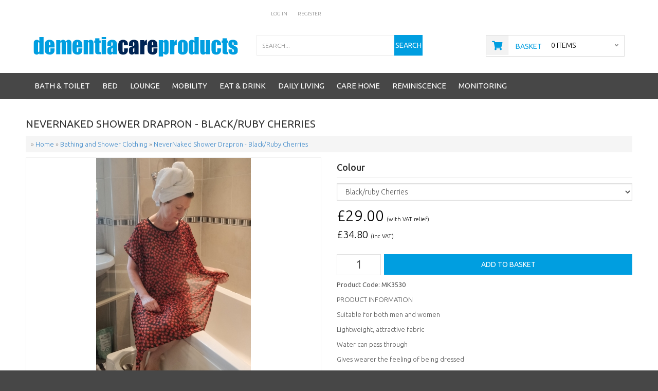

--- FILE ---
content_type: text/html; charset=UTF-8
request_url: https://www.dementiacareproducts.co.uk/shower-drapron-black-ruby-cherries
body_size: 13202
content:
 <!DOCTYPE html PUBLIC "-//W3C//DTD XHTML 1.0 Transitional//EN" "https://www.w3.org/TR/xhtml1/DTD/xhtml1-transitional.dtd">
<html xmlns="https://www.w3.org/1999/xhtml" dir="ltr" lang="en">
<head>
<meta charset="UTF-8"/>
<title>NeverNaked Shower Drapron - Black/Ruby Cherries</title>
<link rel="shortcut icon" href="/favicon.ico" type="image/x-icon"/>
<link rel="icon" href="/favicon.ico" type="image/x-icon"/>
<meta name="description" content="NeverNaked Shower Drapron - Black/Ruby Cherries. Helping those living with dementia to shower or bathe can cause great stress for both dependants and carers for many" />
<meta name="viewport" content="width=device-width, initial-scale=1"/>
<meta name="p:domain_verify" content="e51910854dba37ea5e595dfad236843a"/>
<style>

@font-face {
  font-family: 'Glyphicons Halflings';
  src: url("/fonts/glyphicons-halflings-regular.eot");
  src: url("/fonts/glyphicons-halflings-regular.eot?#iefix") format("embedded-opentype"), url("/fonts/glyphicons-halflings-regular.woff") format("woff"), url("/fonts/glyphicons-halflings-regular.ttf") format("truetype"), url("/fonts/glyphicons-halflings-regular.svg#glyphicons_halflingsregular") format("svg");
}

@font-face {
  font-family: 'FontAwesome';
  src: url("/fonts/fontawesome-webfont.eot?v=4.2.0");
  src: url("/fonts/fontawesome-webfont.eot?#iefix&v=4.2.0") format("embedded-opentype"), url("/fonts/fontawesome-webfont.woff?v=4.2.0") format("woff"), url("/fonts/fontawesome-webfont.ttf?v=4.2.0") format("truetype"), url("/fonts/fontawesome-webfont.svg?v=4.2.0#fontawesomeregular") format("svg");
  font-weight: normal;
  font-style: normal;
}
</style>

<link href='//fonts.googleapis.com/css?family=Ubuntu:400,300,500,700&subset=latin,cyrillic-ext,greek-ext,greek,latin-ext,cyrillic' rel='stylesheet' type='text/css'>
<link rel="stylesheet" type="text/css" href="https://www.mobilitytrade.co.uk/affiliate_base/skins/Kuki/styleSheets/stylesheet_bootstrap.css" />
<link rel="stylesheet" type="text/css" href="https://www.mobilitytrade.co.uk/affiliate_base/skins/Kuki/styleSheets/stylesheet_bootstrap_theme.css" />
<link rel="stylesheet" type="text/css" href="https://www.mobilitytrade.co.uk/affiliate_base/skins/Kuki/styleSheets/stylesheet_categories.css" />
<link rel="stylesheet" type="text/css" href="/homestyles/stylesheet_custom.css" />
<link rel="stylesheet" type="text/css" href="https://www.mobilitytrade.co.uk/affiliate_base/skins/Kuki/styleSheets/stylesheet_font-awesome.min.css" />
<link rel="stylesheet" type="text/css" href="https://www.mobilitytrade.co.uk/affiliate_base/skins/Kuki/styleSheets/stylesheet_lightbox-0.5.css" />
<link rel="stylesheet" type="text/css" href="/homestyles/stylesheet_mega_menu.css" />
<link rel="stylesheet" type="text/css" href="https://www.mobilitytrade.co.uk/affiliate_base/skins/Kuki/styleSheets/stylesheet_product_list.css" />
<link rel="stylesheet" type="text/css" href="https://www.mobilitytrade.co.uk/affiliate_base/skins/Kuki/styleSheets/stylesheet_responsive.css?clearCache=9309303904940" />
<link rel="stylesheet" type="text/css" href="https://www.mobilitytrade.co.uk/affiliate_base/skins/Kuki/styleSheets/stylesheet_suggestionbox.css" />
<link rel="stylesheet" type="text/css" href="https://www.mobilitytrade.co.uk/affiliate_base/skins/Kuki/styleSheets/index_home.css" />
<script type="text/javascript" src="https://www.mobilitytrade.co.uk/js/jslibrary.js"></script>
<script type="text/javascript" src="https://www.mobilitytrade.co.uk/affiliate_base/skins/Kuki/js/jscript_jquery-1.7.1.min.js"></script>
<script type="text/javascript" src="https://www.mobilitytrade.co.uk/affiliate_base/skins/Kuki/js/jscript_jquery.carouFredSel-6.2.1-packed.js"></script>
<script type="text/javascript" src="https://www.mobilitytrade.co.uk/affiliate_base/skins/Kuki/js/jscript_jquery.elevateZoom-3.0.8.min.js"></script>
<script type="text/javascript" src="https://www.mobilitytrade.co.uk/affiliate_base/skins/Kuki/js/jscript_jquery.equalheights.js"></script>
<script type="text/javascript" src="https://www.mobilitytrade.co.uk/affiliate_base/skins/Kuki/js/jscript_jquery.matchHeight.js"></script>
<script type="text/javascript" src="https://www.mobilitytrade.co.uk/affiliate_base/skins/Kuki/js/jscript_jquery.mousewheel.min.js"></script>
<script type="text/javascript" src="https://www.mobilitytrade.co.uk/affiliate_base/skins/Kuki/js/jscript_jquery.nivo.slider.pack.js"></script>
<script type="text/javascript" src="https://www.mobilitytrade.co.uk/affiliate_base/skins/Kuki/js/jscript_jquery.simplr.smoothscroll.min.js"></script>
<script type="text/javascript" src="https://www.mobilitytrade.co.uk/affiliate_base/skins/Kuki/js/jscript_jquery.touchSwipe.min.js"></script>
<script type="text/javascript" src="https://www.mobilitytrade.co.uk/affiliate_base/skins/Kuki/js/jscript_jquery.ui.totop.js"></script>
<script type="text/javascript" src="https://www.mobilitytrade.co.uk/affiliate_base/skins/Kuki/js/jscript_menu_top.js"></script>
<script type="text/javascript" src="https://www.mobilitytrade.co.uk/affiliate_base/skins/Kuki/js/jscript_script_bootstrap.js"></script>
<script type="text/javascript" src="https://www.mobilitytrade.co.uk/affiliate_base/skins/Kuki/js/jscript_stotal-storage.min.js"></script>
<script type="text/javascript" src="https://www.mobilitytrade.co.uk/affiliate_base/skins/Kuki/js/jscript_suggestionbox.js"></script>
<script type="text/javascript" src="https://www.mobilitytrade.co.uk/affiliate_base/skins/Kuki/js/jscript_top.js"></script>
<script type="text/javascript" src="https://www.mobilitytrade.co.uk/affiliate_base/skins/Kuki/js/jscript_xeasyTooltip.js"></script>
<script type="text/javascript" src="https://www.mobilitytrade.co.uk/affiliate_base/skins/Kuki/js/jscript_xjquery.easing.1.3.js"></script>
<script type="text/javascript" src="https://www.mobilitytrade.co.uk/affiliate_base/skins/Kuki/js/jscript_xjquery.jqtransform.js"></script>
<script type="text/javascript" src="https://www.mobilitytrade.co.uk/affiliate_base/skins/Kuki/js/jscript_xjquery.lightbox-0.5.js"></script>
<script type="text/javascript" src="https://www.mobilitytrade.co.uk/affiliate_base/skins/Kuki/js/jscript_xjscript_script.app.js"></script>



<script>

  $(document).ready(function() {
    var origsrc = $("#productMainImage span img").attr("src");
    $("#productAdditionalImages .additionalImages a img").hover(
    function () {
      $("#productMainImage span img").attr('src', this.src);
    });

    $('.main-image #productMainImage .image a img').elevateZoom({
      easing : true,
      zoomWindowFadeIn: 500,
      zoomWindowFadeOut: 500,
      lensFadeIn: 500,
      lensFadeOut: 500
    });

    var origsrc = $("#productMainImage span img").attr("src");
    var orighref = $("#productMainImage span a").attr("href");
  $("#productAdditionalImages .additionalImages a img").hover(
    function () {
    $("#productMainImage span.image a").attr('href', this.src);
    $('.main-image #productMainImage .image a img').elevateZoom({
        easing : true,
        zoomWindowFadeIn: 500,
        zoomWindowFadeOut: 500,
        lensFadeIn: 500,
        lensFadeOut: 500
      });
    });
  });

</script>



<script>
  $(document).ready(function(){
    var stickMenu = true;
    var docWidth= $('body').find('.container').width();
    if(stickMenu && docWidth > 780) {
      $('.stickUpTop.fix').tmStickUp();
    }
  })
</script>

<script type="text/javascript" src="https://www.googletagmanager.com/gtag/js?id=G-873MEM0YXP"></script>
<script>
  window.dataLayer = window.dataLayer || [];
  function gtag(){dataLayer.push(arguments);}
  gtag('js', new Date());

  gtag('config', 'G-873MEM0YXP');
    gtag('config', 'AW-968280336');
  

</script>

<script async src="https://www.googletagmanager.com/gtag/js?id=G-873MEM0YXP"></script>
<script>
  window.dataLayer = window.dataLayer || [];
  function gtag(){dataLayer.push(arguments);}
  gtag('js', new Date());

  gtag('config', 'G-873MEM0YXP');
</script>
</head>
<body id="indexHomeBody">

<div id="page">


<header>

<div class="nav">

	<div class="container">

		<div class="row">

			<div class="col-xs-12 col-md-6 col-sm-6">

			  
			   <ul class="header_user_info customer_links">
 			   <!--<li><span style="font-size:20px;"><i class="fa fa-phone-square" aria-hidden="true"></i>&nbsp;01254 247475</span></li>-->                   
			   <li><a style="line-height:20px;" class="" href="/index.php?_g=co&_a=reg">Register</a> </li>
			   <li><a style="line-height:20px;" class="" href="/index.php?_a=login">Log In</a></li>           
			   </ul>

  

  

			</div>

		</div>

	</div>

</div>

<div class="bottom">

    <div class="container">

		

        <div class="row clearfix">

            <div class="col-xs-12 col-md-3 col-sm-3">

			    <div id="header_logo">
			        <a href="https://www.dementiacareproducts.co.uk"><img src="/images/logo.png" alt="NeverNaked Shower Drapron - Black/Ruby Cherries" class="main_logo"></a>
			    </div>

            </div>

            <div class="col-xs-12 col-md-5 col-sm-5">

			    <div id="search_block" class="clearfix">

				
<script>


$(function() {



	$('body').click(function () {
	
			$('#suggestions').hide();
			$('#closesuggestions').hide();
	
	});



	  $("#closesuggestions").click( function(){

		$('#suggestions').hide();
		$('#closesuggestions').hide();

	  });

      $("#searchInput").keyup( function(){

		var action = document.getElementById("quick_search").action;
		var str = $("#quick_search").serialize();

		var working = document.getElementById("working").value;
		var searchInput = document.getElementById("searchInput").value;

		if(working==0 && searchInput.length>2){

		document.getElementById("working").value = 1;

	    $.ajax({

			
	        data: str+"&ajaxcall=1",
	        type: "GET",
	        url: action,
	        success: function(response) {

	            $('#suggestions').html(response);
				$('#suggestions').show();
				$('#closesuggestions').show();

				document.getElementById("working").value = 0;



	        }
	    });

		}

      });

});

function clearSearch(){

var searchValue = document.getElementById("searchInput").value;

if(searchValue=="Search..."){
document.getElementById("searchInput").value = "";
}


}
</script>
<form name="quick_search" id="quick_search" action="/index.php" method="get" class="form-inline form-search pull-right">
    <label class="sr-only" for="searchInput">Search</label>
		
	<input type="hidden" name="_a" value="viewCat"/>
    <input class="form-control" id="searchInput" type="text" value="Search..." onclick="clearSearch();" name="searchStr" autocomplete="off">
    <button type="submit" class="button-search"><i class="fa fa-search"></i><b>Search</b></button>
</form>
<div id="closesuggestions" style="left: -99px;text-align:right;font-size:10px;padding:10px;display:none;z-index:9999;cursor:pointer;">close</div>
<div id="suggestions" style="left: -99px;top:60px"></div>
<input type="hidden" id="working" value="0"/>


			    </div>

            </div>

            <div class="col-xs-12 col-md-4 col-sm-4">

			<div class="shopping_cart" id="shopping_cart">

<div class="shop-box-wrap">
<span class="cart_title">Basket</span>
<span class="st3"> 0 items </span>
</div>

<div class="shopping_cart_content" id="shopping_cart_content" style="overflow: hidden; display: none;">
<ul class="cart-down">
	



	<li>
	<div class="cart-bottom">
	<a class="btn btn-success1" href="/index.php?_g=co&_a=cart"><span class="cssButton normal_button button  button_checkout" onmouseover="this.className='cssButtonHover normal_button button  button_checkout button_checkoutHover'" onmouseout="this.className='cssButton normal_button button  button_checkout'">&nbsp;Checkout&nbsp;</span></a>
	</div>
	</li>
</ul>
</div>
</div>


            </div>

        </div>

   </div>

</div>

<div class="bg1">

	<div class="container">

		<div class="row">

                        <div class="col-xs-12 col-md-12" style="padding:0px;">

						<script src="https://kit.fontawesome.com/4a6c1f81c5.js" crossorigin="anonymous"></script>
<div class="cat-title">MENU</div>

<div class="stickUpTop fix" style="position: relative; top: 0px;">
<div class="stickUpHolder">

<style>

@media (min-width: 480px) {
.newdrop {
  display: flex;
  flex-direction: column;
  flex-wrap: wrap;
  height: 19em;
}
}



.newdrop li a{
	font: 12px "Ubuntu", sans-serif !important;
	text-transform:uppercase !important;
}

.headerli{
	margin-bottom:5px;
	margin-top:5px;
}


.newdrop li:first-child{
	margin-top:0px !important;
}

.categoryli{
	padding-top:2px !important;
	padding-bottom:2px !important;
}

.mega_a{
	text-decoration:underline;
	font-size:14px !important;
}
</style>

<div id="mega-wrapper" class="stickUpTop">

    <ul class="mega-menu col-sm-12">

		        <li class="categories-li"><a href="https://www.dementiacareproducts.co.uk/bathroom-toilet" class="drop">Bath & Toilet</a>

		<div class="dropdown col-9">


			<div class="levels">

					<ul class="newdrop">

    				
    					
    						<li class="headerli"><a href="https://www.dementiacareproducts.co.uk/toilet-frames" class="mega_a"><b>Toilet Frames</b></a></li>
    						
    					

    						<li class="headerli"><a href="https://www.dementiacareproducts.co.uk/grab-rails" class="mega_a"><b>Grab Rails</b></a></li>
    						
    					

    						<li class="headerli"><a href="https://www.dementiacareproducts.co.uk/incontinence-wear" class="mega_a"><b>Incontinence Wear</b></a></li>
    						    							    							<li class="categoryli"><a href="https://www.dementiacareproducts.co.uk/womens">Womens</a></li>
    							
    							<li class="categoryli"><a href="https://www.dementiacareproducts.co.uk/mens">Mens</a></li>
    							
    						
    					

    						<li class="headerli"><a href="https://www.dementiacareproducts.co.uk/bathing" class="mega_a"><b>Bathing</b></a></li>
    						    							    							<li class="categoryli"><a href="https://www.dementiacareproducts.co.uk/shower-chairs">Shower Chairs</a></li>
    							
    							<li class="categoryli"><a href="https://www.dementiacareproducts.co.uk/shower-stools">Shower Stools</a></li>
    							
    							<li class="categoryli"><a href="https://www.dementiacareproducts.co.uk/bathing-shower-aids">Bathing & Shower Aids</a></li>
    							
    							<li class="categoryli"><a href="https://www.dementiacareproducts.co.uk/bath-lifts">Bath Lifts</a></li>
    							
    							<li class="categoryli"><a href="https://www.dementiacareproducts.co.uk/bath-seats">Bath Seats</a></li>
    							
    							<li class="categoryli"><a href="https://www.dementiacareproducts.co.uk/bath-steps">Bath Steps</a></li>
    							
    							<li class="categoryli"><a href="https://www.dementiacareproducts.co.uk/shower-seats-wall-mounted">Shower Seats - Wall Mounted</a></li>
    							
    							<li class="categoryli"><a href="https://www.dementiacareproducts.co.uk/bath-boards">Bath Boards</a></li>
    							
    							<li class="categoryli"><a href="https://www.dementiacareproducts.co.uk/shower-commodes">Shower Commodes</a></li>
    							
    							<li class="categoryli"><a href="https://www.dementiacareproducts.co.uk/bathing-and-shower-clothing">Bathing and Shower Clothing</a></li>
    							
    						
    					

    						<li class="headerli"><a href="https://www.dementiacareproducts.co.uk/hand-sanitising" class="mega_a"><b>Sanitising</b></a></li>
    						
    					

    						<li class="headerli"><a href="https://www.dementiacareproducts.co.uk/toileting" class="mega_a"><b>Toileting</b></a></li>
    						    							    							<li class="categoryli"><a href="https://www.dementiacareproducts.co.uk/bed-pans">Bed Pans</a></li>
    							
    							<li class="categoryli"><a href="https://www.dementiacareproducts.co.uk/toilet-seats">Toilet Seats</a></li>
    							
    							<li class="categoryli"><a href="https://www.dementiacareproducts.co.uk/support-rails">Support Rails</a></li>
    							
    							<li class="categoryli"><a href="https://www.dementiacareproducts.co.uk/urinals">Urinals</a></li>
    							
    							<li class="categoryli"><a href="https://www.dementiacareproducts.co.uk/commodes">Commodes</a></li>
    							
    							<li class="categoryli"><a href="https://www.dementiacareproducts.co.uk/mobile-commodes">Commodes - Mobile</a></li>
    							
    							<li class="categoryli"><a href="https://www.dementiacareproducts.co.uk/toilet-steps">Toilet Steps</a></li>
    							
    							<li class="categoryli"><a href="https://www.dementiacareproducts.co.uk/bidets">Bidets</a></li>
    							
    							<li class="categoryli"><a href="https://www.dementiacareproducts.co.uk/grab-and-support-rails">Grab and Support Rails</a></li>
    							
    						
    					

    						<li class="headerli"><a href="https://www.dementiacareproducts.co.uk/waterless-washing" class="mega_a"><b>Waterless Washing</b></a></li>
    						
    					

    				

					</ul>

			</div>



        </div>


		</li>
		
        <li class="categories-li"><a href="https://www.dementiacareproducts.co.uk/bedroom" class="drop">Bed</a>

		<div class="dropdown col-9">


			<div class="levels">

					<ul class="newdrop">

    				
    					
    						<li class="headerli"><a href="https://www.dementiacareproducts.co.uk/bed-rails-and-protection" class="mega_a"><b>Bed Rails and Transfer Aids</b></a></li>
    						
    					

    						<li class="headerli"><a href="https://www.dementiacareproducts.co.uk/bedroom-supports-and-aids" class="mega_a"><b>Bedroom Supports and Aids</b></a></li>
    						
    					

    						<li class="headerli"><a href="https://www.dementiacareproducts.co.uk/overbed-chair-tables-and-trays" class="mega_a"><b>Overbed/chair Tables and Trays</b></a></li>
    						
    					

    						<li class="headerli"><a href="https://www.dementiacareproducts.co.uk/pillows" class="mega_a"><b>Pillows and Mats</b></a></li>
    						
    					

    						<li class="headerli"><a href="https://www.dementiacareproducts.co.uk/protective-bedding-and-pads" class="mega_a"><b>Protective Bedding and Seat Pads</b></a></li>
    						
    					

    				

					</ul>

			</div>



        </div>


		</li>
		
        <li class="categories-li"><a href="https://www.dementiacareproducts.co.uk/lounge" class="drop">Lounge</a>

		<div class="dropdown col-9">


			<div class="levels">

					<ul class="newdrop">

    				
    					
    						<li class="headerli"><a href="https://www.dementiacareproducts.co.uk/trolleys" class="mega_a"><b>Trolleys</b></a></li>
    						
    					

    						<li class="headerli"><a href="https://www.dementiacareproducts.co.uk/trays" class="mega_a"><b>Trays</b></a></li>
    						
    					

    						<li class="headerli"><a href="https://www.dementiacareproducts.co.uk/reachers" class="mega_a"><b>Reachers</b></a></li>
    						
    					

    						<li class="headerli"><a href="https://www.dementiacareproducts.co.uk/furniture-raisers" class="mega_a"><b>Furniture Raisers</b></a></li>
    						
    					

    						<li class="headerli"><a href="https://www.dementiacareproducts.co.uk/foot-and-leg-rests" class="mega_a"><b>Foot and Leg Rests</b></a></li>
    						
    					

    						<li class="headerli"><a href="https://www.dementiacareproducts.co.uk/over-chair-tables-and-trays" class="mega_a"><b>Over chair tables and trays</b></a></li>
    						
    					

    						<li class="headerli"><a href="https://www.dementiacareproducts.co.uk/pressure-care" class="mega_a"><b>Pressure Care</b></a></li>
    						    							    							<li class="categoryli"><a href="https://www.dementiacareproducts.co.uk/comfort-and-support">Comfort and Support</a></li>
    							
    							<li class="categoryli"><a href="https://www.dementiacareproducts.co.uk/cushions">Cushions - Pressure Care</a></li>
    							
    						
    					

    						<li class="headerli"><a href="https://www.dementiacareproducts.co.uk/seating" class="mega_a"><b>Seating</b></a></li>
    						    							    							<li class="categoryli"><a href="https://www.dementiacareproducts.co.uk/chair-pads-and-cushions">Chair Pads & Cushions</a></li>
    							
    						
    					

    				

					</ul>

			</div>



        </div>


		</li>
		
        <li class="categories-li"><a href="https://www.dementiacareproducts.co.uk/mobility" class="drop">Mobility</a>

		<div class="dropdown col-9">


			<div class="levels">

					<ul class="newdrop">

    				
    					
    						<li class="headerli"><a href="https://www.dementiacareproducts.co.uk/lifting-cushions" class="mega_a"><b>Lifting Cushions</b></a></li>
    						
    					

    						<li class="headerli"><a href="https://www.dementiacareproducts.co.uk/transfer-aids" class="mega_a"><b>Transfer Aids</b></a></li>
    						
    					

    						<li class="headerli"><a href="https://www.dementiacareproducts.co.uk/hoist-accessories" class="mega_a"><b>Hoist Accessories</b></a></li>
    						
    					

    						<li class="headerli"><a href="https://www.dementiacareproducts.co.uk/perching-stools" class="mega_a"><b>Perching Stools</b></a></li>
    						
    					

    						<li class="headerli"><a href="https://www.dementiacareproducts.co.uk/furniture-raisers" class="mega_a"><b>Furniture Raisers</b></a></li>
    						
    					

    						<li class="headerli"><a href="https://www.dementiacareproducts.co.uk/exercise-equipment" class="mega_a"><b>Exercise Equipment</b></a></li>
    						
    					

    						<li class="headerli"><a href="https://www.dementiacareproducts.co.uk/access" class="mega_a"><b>Access</b></a></li>
    						    							    							<li class="categoryli"><a href="https://www.dementiacareproducts.co.uk/grab-rails">Grab Rails</a></li>
    							
    							<li class="categoryli"><a href="https://www.dementiacareproducts.co.uk/ramps">Ramps</a></li>
    							
    						
    					

    						<li class="headerli"><a href="https://www.dementiacareproducts.co.uk/frames-sticks-and-rollators" class="mega_a"><b>Frames, Sticks and Rollators</b></a></li>
    						    							    							<li class="categoryli"><a href="https://www.dementiacareproducts.co.uk/walking-frames">Walking Frames</a></li>
    							
    							<li class="categoryli"><a href="https://www.dementiacareproducts.co.uk/walking-sticks">Walking Sticks</a></li>
    							
    							<li class="categoryli"><a href="https://www.dementiacareproducts.co.uk/rollators">Rollators</a></li>
    							
    						
    					

    						<li class="headerli"><a href="https://www.dementiacareproducts.co.uk/wheelchairs" class="mega_a"><b>Wheelchairs</b></a></li>
    						    							    							<li class="categoryli"><a href="https://www.dementiacareproducts.co.uk/transit-travel-attendant">Transit, Travel & Attendant</a></li>
    							
    							<li class="categoryli"><a href="https://www.dementiacareproducts.co.uk/wheelchair-accessories">Wheelchair Accessories</a></li>
    							
    							<li class="categoryli"><a href="https://www.dementiacareproducts.co.uk/self-propelled">Self Propelled</a></li>
    							
    						
    					

    				

					</ul>

			</div>



        </div>


		</li>
		
        <li class="categories-li"><a href="https://www.dementiacareproducts.co.uk/eating-and-drinking" class="drop">Eat & Drink</a>

		<div class="dropdown col-9">


			<div class="levels">

					<ul class="newdrop">

    				
    					
    						<li class="headerli"><a href="https://www.dementiacareproducts.co.uk/cutlery" class="mega_a"><b>Cutlery</b></a></li>
    						
    					

    						<li class="headerli"><a href="https://www.dementiacareproducts.co.uk/drinking" class="mega_a"><b>Drinking</b></a></li>
    						
    					

    						<li class="headerli"><a href="https://www.dementiacareproducts.co.uk/eating" class="mega_a"><b>Eating</b></a></li>
    						
    					

    						<li class="headerli"><a href="https://www.dementiacareproducts.co.uk/protective-clothing" class="mega_a"><b>Aprons</b></a></li>
    						
    					

    						<li class="headerli"><a href="https://www.dementiacareproducts.co.uk/anti-slip" class="mega_a"><b>Anti Slip</b></a></li>
    						
    					

    				

					</ul>

			</div>



        </div>


		</li>
		
        <li class="categories-li"><a href="https://www.dementiacareproducts.co.uk/daily-living" class="drop">Daily Living</a>

		<div class="dropdown col-9">


			<div class="levels">

					<ul class="newdrop">

    				
    					
    						<li class="headerli"><a href="https://www.dementiacareproducts.co.uk/clocks-and-watches" class="mega_a"><b>Clocks & Watches</b></a></li>
    						
    					

    						<li class="headerli"><a href="https://www.dementiacareproducts.co.uk/kitchen-aids" class="mega_a"><b>Kitchen Aids</b></a></li>
    						
    					

    						<li class="headerli"><a href="https://www.dementiacareproducts.co.uk/trays" class="mega_a"><b>Trays</b></a></li>
    						
    					

    						<li class="headerli"><a href="https://www.dementiacareproducts.co.uk/trolleys" class="mega_a"><b>Trolleys</b></a></li>
    						
    					

    						<li class="headerli"><a href="https://www.dementiacareproducts.co.uk/pillboxes-crushers-and-dispensers" class="mega_a"><b>Pillboxes, Crushers and Dispensers</b></a></li>
    						
    					

    						<li class="headerli"><a href="https://www.dementiacareproducts.co.uk/masks" class="mega_a"><b>Masks</b></a></li>
    						
    					

    						<li class="headerli"><a href="https://www.dementiacareproducts.co.uk/body-monitors" class="mega_a"><b>Body Monitors</b></a></li>
    						
    					

    						<li class="headerli"><a href="https://www.dementiacareproducts.co.uk/fans-and-humidifiers" class="mega_a"><b>Fans and Humidifiers</b></a></li>
    						
    					

    						<li class="headerli"><a href="https://www.dementiacareproducts.co.uk/hearing-aids" class="mega_a"><b>Hearing Aids</b></a></li>
    						
    					

    						<li class="headerli"><a href="https://www.dementiacareproducts.co.uk/heat-pads-and-massagers" class="mega_a"><b>Heat Pads, Massagers and Supports</b></a></li>
    						
    					

    						<li class="headerli"><a href="https://www.dementiacareproducts.co.uk/comfort-and-support" class="mega_a"><b>Comfort and Support</b></a></li>
    						
    					

    						<li class="headerli"><a href="https://www.dementiacareproducts.co.uk/aids-for-daily-living" class="mega_a"><b>Aids For Daily Living</b></a></li>
    						    							    							<li class="categoryli"><a href="https://www.dementiacareproducts.co.uk/keyboards">Keyboards</a></li>
    							
    							<li class="categoryli"><a href="https://www.dementiacareproducts.co.uk/hearing-aids">Hearing Aids</a></li>
    							
    							<li class="categoryli"><a href="https://www.dementiacareproducts.co.uk/aprons-and-bibs">Aprons and Bibs</a></li>
    							
    							<li class="categoryli"><a href="https://www.dementiacareproducts.co.uk/steps">Steps</a></li>
    							
    							<li class="categoryli"><a href="https://www.dementiacareproducts.co.uk/travel-accessories">Travel Accessories</a></li>
    							
    							<li class="categoryli"><a href="https://www.dementiacareproducts.co.uk/anti-slip">Anti Slip</a></li>
    							
    							<li class="categoryli"><a href="https://www.dementiacareproducts.co.uk/key-finders">Key Finder</a></li>
    							
    							<li class="categoryli"><a href="https://www.dementiacareproducts.co.uk/gardening">Gardening</a></li>
    							
    							<li class="categoryli"><a href="https://www.dementiacareproducts.co.uk/security">Security</a></li>
    							
    							<li class="categoryli"><a href="https://www.dementiacareproducts.co.uk/clothing">Clothing</a></li>
    							
    							<li class="categoryli"><a href="https://www.dementiacareproducts.co.uk/reachers">Reachers</a></li>
    							
    							<li class="categoryli"><a href="https://www.dementiacareproducts.co.uk/dressing-aids">Dressing Aids</a></li>
    							
    							<li class="categoryli"><a href="https://www.dementiacareproducts.co.uk/nebulisers">Nebulisers</a></li>
    							
    							<li class="categoryli"><a href="https://www.dementiacareproducts.co.uk/remote-controls">Remote Controls</a></li>
    							
    							<li class="categoryli"><a href="https://www.dementiacareproducts.co.uk/phones">Phones</a></li>
    							
    							<li class="categoryli"><a href="https://www.dementiacareproducts.co.uk/thermometers-and-instruments">Thermometers</a></li>
    							
    							<li class="categoryli"><a href="https://www.dementiacareproducts.co.uk/blue-badge-holders">Blue Badge Holders</a></li>
    							
    							<li class="categoryli"><a href="https://www.dementiacareproducts.co.uk/grooming">Grooming</a></li>
    							
    							<li class="categoryli"><a href="https://www.dementiacareproducts.co.uk/radios">Radios</a></li>
    							
    							<li class="categoryli"><a href="https://www.dementiacareproducts.co.uk/magnifiers">Magnifiers</a></li>
    							
    							<li class="categoryli"><a href="https://www.dementiacareproducts.co.uk/household-aids">Household Aids</a></li>
    							
    						
    					

    						<li class="headerli"><a href="https://www.dementiacareproducts.co.uk/lighting" class="mega_a"><b>Lighting</b></a></li>
    						    							    							<li class="categoryli"><a href="https://www.dementiacareproducts.co.uk/led-bulbs">LED Bulbs</a></li>
    							
    							<li class="categoryli"><a href="https://www.dementiacareproducts.co.uk/lighting">Lighting</a></li>
    							
    						
    					

    						<li class="headerli"><a href="https://www.dementiacareproducts.co.uk/hand-sanitising" class="mega_a"><b>Sanitising</b></a></li>
    						
    					

    				

					</ul>

			</div>



        </div>


		</li>
		
        <li class="categories-li"><a href="https://www.dementiacareproducts.co.uk/care-home" class="drop">Care Home</a>

		<div class="dropdown col-9">


			<div class="levels">

					<ul class="newdrop">

    				
    					
    						<li class="headerli"><a href="https://www.dementiacareproducts.co.uk/memory-boxes" class="mega_a"><b>Memory Boxes</b></a></li>
    						
    					

    						<li class="headerli"><a href="https://www.dementiacareproducts.co.uk/display-boards" class="mega_a"><b>Display Boards</b></a></li>
    						
    					

    						<li class="headerli"><a href="https://www.dementiacareproducts.co.uk/pain-assessment" class="mega_a"><b>Pain Assessment</b></a></li>
    						
    					

    						<li class="headerli"><a href="https://www.dementiacareproducts.co.uk/murals" class="mega_a"><b>Murals</b></a></li>
    						
    					

    						<li class="headerli"><a href="https://www.dementiacareproducts.co.uk/care-plan-boxes" class="mega_a"><b>Care Plan Boxes</b></a></li>
    						
    					

    						<li class="headerli"><a href="https://www.dementiacareproducts.co.uk/patient-cards" class="mega_a"><b>Patient Cards</b></a></li>
    						
    					

    						<li class="headerli"><a href="https://www.dementiacareproducts.co.uk/door-window-and-street-signage" class="mega_a"><b>Door, Window & Street Signage</b></a></li>
    						    							    							<li class="categoryli"><a href="https://www.dementiacareproducts.co.uk/door-decals-vinyls">Door Decals</a></li>
    							
    							<li class="categoryli"><a href="https://www.dementiacareproducts.co.uk/street-signage">Street Signage</a></li>
    							
    							<li class="categoryli"><a href="https://www.dementiacareproducts.co.uk/window-decals-vinyls">Windows</a></li>
    							
    						
    					

    						<li class="headerli"><a href="https://www.dementiacareproducts.co.uk/interactive-furniture" class="mega_a"><b>Interactive Furniture</b></a></li>
    						
    					

    						<li class="headerli"><a href="https://www.dementiacareproducts.co.uk/signage" class="mega_a"><b>Signage</b></a></li>
    						    							    							<li class="categoryli"><a href="https://www.dementiacareproducts.co.uk/personalised-bedroom-signs">Bedroom Signage</a></li>
    							
    							<li class="categoryli"><a href="https://www.dementiacareproducts.co.uk/communal-area-signs">Communal Area Signage</a></li>
    							
    							<li class="categoryli"><a href="https://www.dementiacareproducts.co.uk/directional-signs">Directional Signage</a></li>
    							
    							<li class="categoryli"><a href="https://www.dementiacareproducts.co.uk/toilet-and-bathroom-signs">Toilet & Bathroom Signage</a></li>
    							
    							<li class="categoryli"><a href="https://www.dementiacareproducts.co.uk/admin-and-clinical-signs">Admin & Clinical Signage</a></li>
    							
    							<li class="categoryli"><a href="https://www.dementiacareproducts.co.uk/domestic-signs-and-stickers">Domestic Signage</a></li>
    							
    						
    					

    				

					</ul>

			</div>



        </div>


		</li>
		
        <li class="categories-li"><a href="https://www.dementiacareproducts.co.uk/reminiscence-products" class="drop">Reminiscence</a>

		<div class="dropdown col-9">


			<div class="levels">

					<ul class="newdrop">

    				
    					
    						<li class="headerli"><a href="https://www.dementiacareproducts.co.uk/activities-and-games" class="mega_a"><b>Activities & Games</b></a></li>
    						
    					

    						<li class="headerli"><a href="https://www.dementiacareproducts.co.uk/jigsaws" class="mega_a"><b>Jigsaws</b></a></li>
    						
    					

    						<li class="headerli"><a href="https://www.dementiacareproducts.co.uk/painting-and-drawing" class="mega_a"><b>Painting and Drawing</b></a></li>
    						
    					

    						<li class="headerli"><a href="https://www.dementiacareproducts.co.uk/reminiscence" class="mega_a"><b>Reminiscence</b></a></li>
    						
    					

    				

					</ul>

			</div>



        </div>


		</li>
		
        <li class="categories-li"><a href="https://www.dementiacareproducts.co.uk/monitoring" class="drop">Monitoring</a>

		<div class="dropdown col-9">


			<div class="levels">

					<ul class="newdrop">

    				
    					
    						<li class="headerli"><a href="https://www.dementiacareproducts.co.uk/fall-savers" class="mega_a"><b>Fall Savers</b></a></li>
    						    							    							<li class="categoryli"><a href="https://www.dementiacareproducts.co.uk/accessories">Accessories</a></li>
    							
    							<li class="categoryli"><a href="https://www.dementiacareproducts.co.uk/monitors">Monitors</a></li>
    							
    							<li class="categoryli"><a href="https://www.dementiacareproducts.co.uk/wireless-packages">Wireless Packages</a></li>
    							
    							<li class="categoryli"><a href="https://www.dementiacareproducts.co.uk/pads-with-transmitters">Pads - With Transmitters</a></li>
    							
    							<li class="categoryli"><a href="https://www.dementiacareproducts.co.uk/transmitters">Transmitters</a></li>
    							
    							<li class="categoryli"><a href="https://www.dementiacareproducts.co.uk/pads">Pads - Wireless</a></li>
    							
    							<li class="categoryli"><a href="https://www.dementiacareproducts.co.uk/pads-wired">Pads - Wired</a></li>
    							
    							<li class="categoryli"><a href="https://www.dementiacareproducts.co.uk/wired-packages">Wired Packages</a></li>
    							
    						
    					

    						<li class="headerli"><a href="https://www.dementiacareproducts.co.uk/tracking" class="mega_a"><b>Tracking</b></a></li>
    						
    					

    						<li class="headerli"><a href="https://www.dementiacareproducts.co.uk/treadnought" class="mega_a"><b>Treadnought</b></a></li>
    						
    					

    						<li class="headerli"><a href="https://www.dementiacareproducts.co.uk/nutrix-nurse-alert-system" class="mega_a"><b>Nutrix Nurse Alert System</b></a></li>
    						
    					

    						<li class="headerli"><a href="https://www.dementiacareproducts.co.uk/friends-and-family" class="mega_a"><b>Personal Alarms</b></a></li>
    						
    					

    						<li class="headerli"><a href="https://www.dementiacareproducts.co.uk/door-and-driveway-monitors" class="mega_a"><b>Door and Driveway Monitors</b></a></li>
    						
    					

    				

					</ul>

			</div>



        </div>


		</li>
		


 		

    </ul>



</div>

</div>
</div>




<div class="pseudoStickyBlock" style="position: relative; display: block; height: 0px;"></div>

                        </div>

		</div>

	</div>

</div>

</header>

<section><div itemscope itemtype="https://schema.org/Product">
    
    <div class="container">
        <div class="row">
            <div class="main-col left_column">

                <div class="row">



                <div class="center_column col-xs-12
                        col-sm-12 ">

        <div class="centerColumn" id="productGeneral">
            <div class="wrapper bot-border">
            <!--bof Prev/Next bottom position -->
              </div>
          <div class="tie">
            <div class="tie-indent">
              <div class="page-content">
              <!--bof Form start-->
                <form action="/index.php?productId=11929&_a=viewProd&sefnew=1&category=5531" method="post" name="addBasketBox" id="addBasketBox" target="_self">

                <!--eof Form start-->



                <!--bof Category Icon -->

                    <style>

                    #info_graphics img{
                        width:22%;
                        margin-right:10px;
                    }

                    @media only screen and (max-width: 768px) {

                        #info_graphics img{
                            width:100%;
                            margin-right:0px;
                            padding
                        }

                        .buybox{
                        z-index: 9999;
                        bottom: 100px;
                        background-color: #eee;
                        width: 95%;
                        left: 10px;
                        padding: 10px;
                        border-radius: 10px;
                        margin: 0px auto;
                        box-shadow: 5px 5px 20px rgba(0, 0, 0, 0.3);
                        text-align: left;
                        margin-bottom: 20px;
                        margin-top: 20px;
                        }

                        #breadcrumb{
                            display:none;
                        }

                        .pb-center-column {
                            margin: 0px;
                            padding-top:0px;
                            text-align: left;
                        }

                        #productMainImage {
                            width: 100%;
                            margin: 0 auto !important;
                            float: none !important;
                        }

                    }

                    #button_product {
                    margin:15px 0px 0px 0px;
                    }
                    </style>

<h1 style="font: 400 20px/26px 'Ubuntu', sans-serif;color: #333333;text-transform: uppercase;" class="title_product" itemprop="name">NeverNaked Shower Drapron - Black/Ruby Cherries</h1>

    
    <style>

    .nav-path-share {
        display: block;
        overflow: hidden;
        line-height: 32px;
        background: #f5f5f5;
        margin-bottom: 10px;
    }

    </style>

    <div id="breadcrumb" class="nav-path-share">

        <div class="inner-container">

        	<ol itemscope itemtype="https://schema.org/BreadcrumbList" class="breadcrumbs" style="margin:0px;list-style-type: none;padding-left:10px;">
                        <li itemprop="itemListElement" itemscope itemtype="https://schema.org/ListItem" style="display: inline-block;">
            <span>&raquo;</span>
            <a itemtype="https://www.dementiacareproducts.co.uk" itemprop="item" href="https://www.dementiacareproducts.co.uk" title="Home"><span itemprop="name">Home</span></a>
            <meta itemprop="position" content="1" />
            </li>
            
            <li itemprop="itemListElement" itemscope itemtype="https://schema.org/ListItem" style="display: inline-block;">
            <span>&raquo;</span>
            <a itemtype="https://www.dementiacareproducts.co.uk/bathing-and-shower-clothing" itemprop="item" href="https://www.dementiacareproducts.co.uk/bathing-and-shower-clothing" title="Bathing and Shower Clothing"><span itemprop="name">Bathing and Shower Clothing</span></a>
            <meta itemprop="position" content="2" />
            </li>
            
            <li itemprop="itemListElement" itemscope itemtype="https://schema.org/ListItem" style="display: inline-block;">
            <span>&raquo;</span>
            <a itemtype="https://www.dementiacareproducts.co.uk/shower-drapron-black-ruby-cherries" itemprop="item" href="https://www.dementiacareproducts.co.uk/shower-drapron-black-ruby-cherries" title="NeverNaked Shower Drapron - Black/Ruby Cherries"><span itemprop="name">NeverNaked Shower Drapron - Black/Ruby Cherries</span></a>
            <meta itemprop="position" content="3" />
            </li>
            
            </ol>

        </div>

    </div>
    

              <div class="row">
                <div class="main-image col-xs-12 col-sm-6">



            		<div id="productMainImage" style="text-align:center;position:relative;" class="pull-left image-block">

            			            			<img src="https://www.mobilitytrade.co.uk/images/uploads/MK3530.jpg" itemprop="image" style="width: auto;height: auto;max-height: 600px;" id="main_image" class="img-responsive" alt="NeverNaked Shower Drapron - Black/Ruby Cherries" title=" NeverNaked Shower Drapron - Black/Ruby Cherries ">
            			

            			

            		</div>

                                    <script>
                  function imageSwitch(src,code,name){


                  if(document.getElementById(code).value==1){

                  var html='<img class="drift-demo-trigger" itemprop="image" data-zoom="https://www.mobilitytrade.co.uk/images/zoom/'+name+'" src="'+src+'" style="width: 100%;height: auto;" class="img-responsive">';


                  document.getElementById("main_image").innerHTML=html;

                  document.getElementById("zoom_marker").style.display="block";

                  new Drift(document.querySelector('.drift-demo-trigger'), {
                    paneContainer: document.querySelector('.pb-center-column'),
                    inlinePane: 900,
                    inlineOffsetY: -85,
                    containInline: true,
                    hoverBoundingBox: true
                  });

                  }


                  if(document.getElementById(code).value==0){


                  var html='<img src="'+src+'" style="width: 100%;height: auto;" class="img-responsive">';

                  document.getElementById("main_image").innerHTML=html;

                  document.getElementById("zoom_marker").style.display="none";

                  }


                  }
                  </script>
                  <div style="width:100%;text-align:center;padding:10px;">
                                    <a href="javascript:imageSwitch('https://www.mobilitytrade.co.uk/images/uploads/MK3530.jpg','MK3530jpg','MK3530.jpg');"><img src="https://www.mobilitytrade.co.uk/images/uploads/MK3530.jpg" style="width:50px;height:50px;padding:5px;border:1px solid #ccc;"></a>
                  

                                    <input type="hidden" id="MK3530jpg" value="1"/>
                  

                  </div>
                  

                                                      <div class="video_desc">
                    <div class="row">
                        <div id="productYouTube" class="col-xs-12 col-sm-12" style="margin-top:20px;">
  						<embed src="https://www.youtube-nocookie.com/embed/vm3xs3csV78?rel=0&showinfo=0&fs=0" width="100%" height="300px" allowfullscreen="true" title="Adobe Flash Player">
                        </div>
                    </div>
    		       </div>
                   
                   

                </div>
                  <div class="pb-center-column col-xs-12 col-sm-6">

                    <div class="buybox">

                    
                        <script>

                        function variantSwitch(){

                        var x=document.getElementById("variants").selectedIndex;

                        var y=document.getElementById("variants").options;

                        var rrpexc=document.getElementById("RRPExc"+y[x].value);
                        var rrpExcHolder = document.getElementById("RRPExc");

                        if(rrpexc!=null && rrpExcHolder!=null){
                        document.getElementById("RRPExc").innerHTML=rrpexc.value;
                        }

                        var rrpinc=document.getElementById("RRPInc"+y[x].value);
                        var rrpIncHolder = document.getElementById("RRPInc");

                        if(rrpinc!=null && rrpIncHolder!=null){
                        document.getElementById("RRPInc").innerHTML=rrpinc.value;
                        }



                        var ourinc=document.getElementById("OURInc"+y[x].value);

                        if(rrpinc!=null){
                        document.getElementById("OURInc").innerHTML=ourinc.value;
                        }


                        var ourexc=document.getElementById("OURExc"+y[x].value);


                        if(ourexc!=null){
                        document.getElementById("OURExc").innerHTML=ourexc.value;
                        }

                        var description=document.getElementById("description"+y[x].value);

                        if(description!=null){
                        document.getElementById("description").innerHTML=description.innerHTML;
                        }

                        var specification=document.getElementById("specification"+y[x].value);

                        if(specification!=null){
                        document.getElementById("productDescription").innerHTML=specification.innerHTML;
                        }

                        document.getElementById("add").value=y[x].value;


                        var image=document.getElementById("image"+y[x].value);

                        if(image!=null){
                        document.getElementById("main_image").src=image.value;
                        }


                        var zoom=document.getElementById("zoom"+y[x].value);

                        if(zoom!=null){

                        var zoom_img='<img class="drift-demo-trigger" data-zoom="'+zoom.value+'" src="'+image.value+'" style="width: 100%;height: auto;"  class="img-responsive">';
                        document.getElementById("main_image").innerHTML=zoom_img;

                        new Drift(document.querySelector('.drift-demo-trigger'), {
                            paneContainer: document.querySelector('.pb-center-column'),
                            inlinePane: 900,
                            inlineOffsetY: -85,
                            containInline: true,
                            hoverBoundingBox: true
                        });

                        }

                        var code=document.getElementById("prodcode"+y[x].value);

                        if(code!=null){
                        document.getElementById("productCode").innerHTML=code.value;
                        }


                        var ean=document.getElementById("prodean"+y[x].value);
                        var cont_ean=document.getElementById("productEAN");

                        if(ean!=null && cont_ean!=null){
                        document.getElementById("productEAN").innerHTML=ean.value;
                        }

                        }

                        </script>

                        <p>

                        <h4 class="optionName back"><label class="attribsSelect" for="attrib-2">Colour</label></h4>

                        <select id="variants" name="variants" class="form-control" onchange="jumpMenu('parent',this,0)">
                                                <option value="shower-drapron-black-ruby-cherries?variant=11929" selected='selected'>Black/ruby Cherries</option>
                        
                        </select>
                        </p>
                                                <input type="hidden" name="RRPExc11929" id="RRPExc11929" value="0.00"/>
                        <input type="hidden" name="RRPInc11929" id="RRPInc11929" value="0.00"/>
                        <input type="hidden" name="OURExc11929" id="OURExc11929" value="£29.00"/>
                        <input type="hidden" name="OURInc11929" id="OURInc11929" value="34.80"/>

                        <input type="hidden" name="prodcode11929" id="prodcode11929" value="MK3530"/>
                        <input type="hidden" name="prodean11929" id="prodean11929" value="0"/>
                        <div id="description11929" style="display:none;"><p>Helping those living with dementia to shower or bathe can cause great stress for both dependants and carers for many reasons, one of which can be the fact that the person with dementia doesn&rsquo;t like being naked in front of someone.</p>
<p>The NeverNaked&nbsp;Showering range came about after 2 sisters found their own mother would be agitated when she was being helped to shower. These simple garments (the Shower Drapron&reg; being designed to leave on whilst showering) helped give her a sense of privacy and maintain dignity, and showering time became a much calmer process where all involved were a lot more comfortable.</p>
<p>The NeverNaked&nbsp;Shower Drapron&reg; is a very simple garment (no sleeves or anything) which helps the wearer maintain a sense of privacy and dignity whilst they are undressed and being showered. It is designed to be left on in the shower and simply drapes over the wearer and covers everything that it needs to, whilst the lightweight fabric is light enough to allow water through and is easily lifted to wash underneath. </p>
<p>Just let the Drapron&reg; get wet and then hang it up to dry after use. It comes down to the knees at the front and to about waist length at the back for easy, seated showering or bathing. Available in a range of attractive printed patterns, it features a simple magnetic fastening at the back.&nbsp;</p>
<p>Try with a NeverNaked&nbsp;Drying Drapron&reg; for enhanced privacy.</p></div>
                        <div id="specification11929" style="display:none;"><p>PRODUCT INFORMATION </p>
<p>Suitable for both men and women</p>
<p>Lightweight, attractive fabric </p>
<p>Water can pass through </p>
<p>Gives wearer the feeling of being dressed </p>
<p>Long enough to cover knees </p>
<p>Short back </p>
<p>Easy care (can be left to drip dry in the shower) </p>
<p>Single, easy magnetic fastening </p>
<p>Provides dignity for the wearer </p>
<p>Reduces anxiety for wearer </p>
<p>Reduces stress for carer </p>
<p>Machine Washable</p>
<p>100% polyester  </p>
<p>Made in England</p>
<p><strong>Note &ndash; this garment contains a small magnet &ndash; consult doctor first if wearer or carer has a pacemaker</strong></p>
<p><strong><br />
</strong></p>
<p>SPECIFICATIONS</p>
<p>Size approximately 70cm x 135cm</p></div>

                        

                                                <input type="hidden" name="image11929" id="image11929" value="https://www.mobilitytrade.co.uk/images/uploads/MK3530.jpg"/>
                        

                        

                        

                        <div style="padding-top:10px;padding-bottom:10px;">

                            <div style="color:#000;width: 100%;text-align:left;font-size:20px !important;position:relative;margin-bottom:10px;">
                                <span id="OURExc" style="font-size:30px !important;">£29.00</span>
                                <span style="font-size:11px;line-height:20px;"> (with VAT relief)</span>
                                <br clear="all"/>
                            </div>

                           <div itemprop="offers" itemscope itemtype="https://schema.org/Offer" style="text-align:left;color:#000;width: 100%;font-size:20px !important;position:relative;">
                                <span>&pound;</span><span id="OURInc">34.80</span>
                                <span style="font-size:11px;"> (inc VAT)</span>
                                <meta itemprop="priceCurrency" content="GBP" />
                                <meta itemprop="availability" content="InStock" />
                                <meta itemprop="url" content="https://www.dementiacareproducts.co.uk/shower-drapron-black-ruby-cherries" />
                                <meta itemprop="priceValidUntil" content="Feb 01 2026, 11:31 AM" />
                                <meta itemprop="mpn" content="MK3530" />
                                <span style="display:none;" itemprop="price">34.80</span>

                                <div itemprop="hasMerchantReturnPolicy" itemtype="https://schema.org/MerchantReturnPolicy" itemscope>
                                    <meta itemprop="applicableCountry" content="GB" />
                                    <meta itemprop="returnPolicyCategory" content="https://schema.org/MerchantReturnFiniteReturnWindow" />
                                    <meta itemprop="merchantReturnDays" content="365" />
                                    <meta itemprop="returnMethod" content="https://schema.org/ReturnByMail" />
                                    <meta itemprop="returnFees" content="https://schema.org/FreeReturn" />
                                </div>

                                <div itemprop="shippingDetails" itemtype="https://schema.org/OfferShippingDetails" itemscope>
                                    <div itemprop="shippingRate" itemtype="https://schema.org/MonetaryAmount" itemscope>
                                    <meta itemprop="value" content="5.95" />
                                    <meta itemprop="currency" content="GBP" />
                                    </div>
                                    <div itemprop="shippingDestination" itemtype="https://schema.org/DefinedRegion" itemscope>
                                    <meta itemprop="addressCountry" content="GB" />
                                    </div>

                                    <div itemprop="deliveryTime" itemtype="https://schema.org/ShippingDeliveryTime" itemscope>
                                        <div itemprop="handlingTime" itemtype="https://schema.org/QuantitativeValue" itemscope>
                                            <meta itemprop="minValue" content="0" />
                                            <meta itemprop="maxValue" content="1" />
                                            <meta itemprop="unitCode" content="DAY" />
                                        </div>
                                        <div itemprop="transitTime" itemtype="https://schema.org/QuantitativeValue" itemscope>
                                            <meta itemprop="minValue" content="1" />
                                            <meta itemprop="maxValue" content="5" />
                                            <meta itemprop="unitCode" content="DAY" />
                                        </div>
                                    </div>


                                </div>
                            </div>
                        </div>


    					    		            <div id="button_product">
    		                <div class="add_to_cart_row"><strong class="fleft text2"><input type="text" class="form-control" name="quan" value="1" maxlength="6" size="8"><input type="hidden" name="products_id" value="2"></strong>
    						<span class="buttonRow"><input type="submit" class="btn btn-success add-to-cart-button" value="Add to Basket"></span>
    					</div>
    					
    					

    		            </div>

              </div>

                    <h3 class="sub_title">Product Code:	<span id="productCode" itemprop="sku">MK3530</span></h3>
                    <meta itemprop="mpn" content="MK3530" />

                    

                    <div id="productDescription" style="font-size:13px !important;color:#555;margin-top:10px;">
                    <p>PRODUCT INFORMATION </p>
<p>Suitable for both men and women</p>
<p>Lightweight, attractive fabric </p>
<p>Water can pass through </p>
<p>Gives wearer the feeling of being dressed </p>
<p>Long enough to cover knees </p>
<p>Short back </p>
<p>Easy care (can be left to drip dry in the shower) </p>
<p>Single, easy magnetic fastening </p>
<p>Provides dignity for the wearer </p>
<p>Reduces anxiety for wearer </p>
<p>Reduces stress for carer </p>
<p>Machine Washable</p>
<p>100% polyester  </p>
<p>Made in England</p>
<p><strong>Note &ndash; this garment contains a small magnet &ndash; consult doctor first if wearer or carer has a pacemaker</strong></p>
<p><strong><br />
</strong></p>
<p>SPECIFICATIONS</p>
<p>Size approximately 70cm x 135cm</p>
                    </div>

                    <div id="description" itemprop="description" style="font-size:13px;color:#555;">
                    <p>Helping those living with dementia to shower or bathe can cause great stress for both dependants and carers for many reasons, one of which can be the fact that the person with dementia doesn&rsquo;t like being naked in front of someone.</p>
<p>The NeverNaked&nbsp;Showering range came about after 2 sisters found their own mother would be agitated when she was being helped to shower. These simple garments (the Shower Drapron&reg; being designed to leave on whilst showering) helped give her a sense of privacy and maintain dignity, and showering time became a much calmer process where all involved were a lot more comfortable.</p>
<p>The NeverNaked&nbsp;Shower Drapron&reg; is a very simple garment (no sleeves or anything) which helps the wearer maintain a sense of privacy and dignity whilst they are undressed and being showered. It is designed to be left on in the shower and simply drapes over the wearer and covers everything that it needs to, whilst the lightweight fabric is light enough to allow water through and is easily lifted to wash underneath. </p>
<p>Just let the Drapron&reg; get wet and then hang it up to dry after use. It comes down to the knees at the front and to about waist length at the back for easy, seated showering or bathing. Available in a range of attractive printed patterns, it features a simple magnetic fastening at the back.&nbsp;</p>
<p>Try with a NeverNaked&nbsp;Drying Drapron&reg; for enhanced privacy.</p>
                    </div>
                    <div style="font-size:13px;color:#555;">
                    

                                        <br/>
                    For those eligible for VAT relief, this product can be purchased with NO VAT.
                    Please indicate your eligibilty during the checkout process.<br/>
                    <a href="vat-exemption">Click here for more information</a>
                    



                    
                    </div>

                    <div class="wrapper atrib2">
                      <!--bof Attributes Module -->
                                                    <div id="productAttributes">


                    <div class="add_to_cart_block">

                      <div id="prod-price">

                        <b>Delivery Information</b><br/>

                        Stock items despatched within 24 hours. If an item is out of stock, we will contact you by phone or email as soon as possible.<br/><br/>

                        <b>UK Mainland Rates</b><br/>
                        Standard delivery charge &pound;9.00 (inc VAT). Special offers may be available.
                        Please see our Delivery page for more details of Highlands and Offshore rates.<br/><br/>

                      </div>
                      <div class="clearfix"></div>

                    </div>



        <input type="hidden" id="add" name="add" value="11929" />
        </div>



                    </div>

                      <!-- bof Social Media Icons -->
                                    <!-- eof Social Media Icons -->
                  </div>
                </div>
                <!--bof Quantity Discounts table -->
                        <!--eof Quantity Discounts table -->

                <!--bof also related products module-->


                    <div class="centerBoxWrapper" id="relatedProducts">
                    <h2 class="centerBoxHeading clearfix" style="margin-top:20px;">OTHER PRODUCTS FROM THE RANGE</h2>

                   <div class="row">


                                                    <div class="col-xs-12 col-sm-3"><div data-match-height="items-e" class="product-col" style="height: 350px;"><div class="img"><a href="https://www.dementiacareproducts.co.uk/shower-drapron-ditsy"><img src="https://www.mobilitytrade.co.uk/images/uploads/MK3489.jpg" alt="NeverNaked Shower Drapron - Ditsy" title=" NeverNaked Shower Drapron - Ditsy " style="max-height:200px;"></a></div><div class="prod-info"><a class="product-name name" href="https://www.dementiacareproducts.co.uk/shower-drapron-ditsy">NeverNaked Shower Drapron - Ditsy</a></div></div></div>
                    
                                <div class="col-xs-12 col-sm-3"><div data-match-height="items-e" class="product-col" style="height: 350px;"><div class="img"><a href="https://www.dementiacareproducts.co.uk/drying-drapron-in-white"><img src="https://www.mobilitytrade.co.uk/images/uploads/MK2204.jpg" alt="NeverNaked Drying Drapron in White" title=" NeverNaked Drying Drapron in White " style="max-height:200px;"></a></div><div class="prod-info"><a class="product-name name" href="https://www.dementiacareproducts.co.uk/drying-drapron-in-white">NeverNaked Drying Drapron in White</a></div></div></div>
                    
                                <div class="col-xs-12 col-sm-3"><div data-match-height="items-e" class="product-col" style="height: 350px;"><div class="img"><a href="https://www.dementiacareproducts.co.uk/shower-drapron-black-tan-cherries"><img src="https://www.mobilitytrade.co.uk/images/uploads/MK2198.jpg" alt="NeverNaked Shower Drapron - Black/Tan Cherries" title=" NeverNaked Shower Drapron - Black/Tan Cherries " style="max-height:200px;"></a></div><div class="prod-info"><a class="product-name name" href="https://www.dementiacareproducts.co.uk/shower-drapron-black-tan-cherries">NeverNaked Shower Drapron - Black/Tan Cherries</a></div></div></div>
                    

                    </div>
                    </div>


                <!--eof also related products module-->

                </form>

              </div>
            </div>
          </div>
        </div>

                </div>




                </div>

            </div>
        </div>
    </div>


    <link rel="stylesheet" type="text/css" href="https://www.mobilitytrade.co.uk/js/drift-basic.css" />

    <script src="https://www.mobilitytrade.co.uk/js/drift.js"></script>
    <script>
        new Drift(document.querySelector('.drift-demo-trigger'), {
            paneContainer: document.querySelector('.pb-center-column'),
            inlinePane: 900,
            inlineOffsetY: -85,
            containInline: true,
            hoverBoundingBox: true
        });
    </script>



    <div id="info_graphics" align="center" style="padding-bottom:20px;">
    <a href="price-promise"><img alt="Always Low Prices" src="https://www.mobilitytrade.co.uk/images/AlwaysLowPrices.png"/></a>
    <a href="terms-conditions"><img alt="Secure Payments" src="https://www.mobilitytrade.co.uk/images/SecurePayment.png"/></a>
    <a href="delivery"><img alt="Safe Delivery" src="https://www.mobilitytrade.co.uk/images/SafeDelivery.png"/></a>
    <a href="returns"><img alt="No Quibble Returns" src="https://www.mobilitytrade.co.uk/images/NoQuibbleReturns.png"/></a>
    </div>
    

    



</div></section>

<footer>












<div class="footer-container">
        
	<div class="container">
	
	    	<div class="row">
	
		        <div class="col-xs-12 col-sm-3">
		
		            <div class="footer_logo">
		                <a href="/"><img src="/images/logo_footer.png" alt="Dementia Care Products" style="width: 100%;"></a>
		            </div>
		
		            <div class="phone">
						
								                Dementia Care Products provide specialist dementia signs, reminiscence products and daily living aids to prolong independence and improve quality of life.

						<div align="center" style="text-transform:uppercase;line-height:30px;color:#fff;margin-top:50px;">
						<a href="https://www.dementiacareproducts.co.uk/purchase-orders"><img src="/images/NHS_Logo.jpg" alt="Supplier to the NHS" style="width: 40%;"></a>
						<br/>Supplier to the NHS
						</div>

						

		            </div>
		
		        </div>
		

		        <div class="account col-xs-12 col-sm-2 mb">
		
		        	<h2 class="title_btn2">Account</h2>
		
		            <ul class="account_list">
		              <li><a href="https://www.dementiacareproducts.co.uk/index.php?_a=login">Log In</a></li>
		              <li><a href="https://www.dementiacareproducts.co.uk/index.php?_g=co&_a=reg">Create Account</a></li>
		              <li><a href="https://www.dementiacareproducts.co.uk/index.php?_a=account">My Account</a></li>
		              <li><a href="https://www.dementiacareproducts.co.uk/index.php?_a=forgotPass">Forgot Password</a></li>
		             </ul>   
		        </div>

		        <div class="social col-xs-12 col-sm-2 mb">
		
		        	<h2 class="title_btn3">Customers</h2>
		
		            <ul class="social_list">
		              <li><a href="about-dementia-care-products">About Us</a></li>
		              <li><a href="price-promise">Price Promise</a></li>
		              <li><a href="terms-conditions">Terms and Conditions</a></li>
		              <li><a href="delivery">Delivery</a></li>
		              <li><a href="returns">Returns</a></li>
		              <li><a href="https://www.dementiacareproducts.co.ukprivacy">Privacy Policy</a></li>
		              <li><a href="vat-exemption">VAT Advice</a></li>
					  		              <li><a href="purchase-orders">NHS AND BULK ORDERS</a></li>
		              <li><a href="purchase-orders">PURCHASE ORDERS</a></li>
					  
		             </ul>   
		        </div>


				<div class="footer-menu col-xs-12 col-sm-2 mb">
		
		            <h2 class="title_btn1">Quick Links</h2>
											
					<div class="ezpagesFooterCol col1" style="width: 100%">
					<ul>
					  <li><a href="https://www.dementiacareproducts.co.uk" class="activeILPage">Home</a></li>

					  <li><a href="https://www.dementiacareproducts.co.uk/index.php?_a=viewCat&catId=newproducts">New Products</a></li>
					  <li><a href="https://www.dementiacareproducts.co.uk/index.php?_a=viewCat&catId=bestsellers">Best Sellers</a></li>
					  <li><a href="https://www.dementiacareproducts.co.uk/index.php?_a=contactUs">Contact Us</a></li>
					  
					  		              <li><a href="faqs">FAQs</a></li>
		              <li><a href="useful-links-dementia-care-products">Useful Links</a></li>
					  
					  

		              		              <li><a href="https://www.dementiacareproducts.co.uk/index.php?_a=viewDocCat">Help & Advice</a></li>
					  

					  
					</ul>
					</div>
				
				</div>
		
		        <div class="contact-block col-xs-12 col-sm-3 mb">
		        	<h2 class="title_btn4">Contact Us</h2>
		            <div class="contact_list">

						<p>
						<div itemprop="address" itemscope itemtype="https://schema.org/PostalAddress">
						<!--<span itemprop="streetAddress">Dementia Care Products</span><br/>-->
						<span itemprop="streetAddress">Makerfield Ltd</span><br/> 
						<span itemprop="streetAddress">Tippings Farm</span><br/> 
						<span itemprop="addressLocality">Wilpshire</span><br/> 
						<span itemprop="addressLocality">Lancashire</span><br/> 
						<span itemprop="postalCode">BB1 9LP</span><br/> 
						<a itemprop="email" href="mailto:sales@dementiacareproducts.co.uk">sales@dementiacareproducts.co.uk</a><br/> 
						<!--<span style="font-size:18px;"><i class="fa fa-phone-square" aria-hidden="true"></i>&nbsp;<span itemprop="telephone">01254 247475</span></span>-->
						</div>
						</p>


		            </div>
		        </div>
	
			</div>
	
	        <div class="copyright">
	
	            <div class="row">
	                <div class="col-xs-12">
						<div itemscope itemtype="https://schema.org/Property">
	                    <p>Copyright &copy; 2024 <a href="privacy" target="_blank"><span itemprop="name">Dementia Care Products</span></a>&nbsp;| &nbsp;<br><a href="privacy">Privacy Notice</a></p>
						</div>
	                </div>

	                <div class="col-xs-12b">
					<img src="https://www.mobilitytrade.co.uk/images/payment-cards.png" alt="Payment Cards Accepted through WorldPay and PayPal" width="50%"/>
	                </div>

					<br clear="all"/>

	            </div>
	
	        </div>
	
	</div>

</div>

</footer>

</div>



<!-- Go to www.addthis.com/dashboard to customize your tools --> <script type="text/javascript" src="//s7.addthis.com/js/300/addthis_widget.js#pubid=ra-59d64a54d73f4cfc"></script>

<script type="text/javascript" src="https://www.googletagmanager.com/gtag/js?id=G-873MEM0YXP"></script>
<script>
  window.dataLayer = window.dataLayer || [];
  function gtag(){dataLayer.push(arguments);}
  gtag('js', new Date());

  gtag('config', 'G-873MEM0YXP');
    gtag('config', 'AW-968280336');
  

</script>

<script async src="https://www.googletagmanager.com/gtag/js?id=G-873MEM0YXP"></script>
<script>
  window.dataLayer = window.dataLayer || [];
  function gtag(){dataLayer.push(arguments);}
  gtag('js', new Date());

  gtag('config', 'G-873MEM0YXP');
</script>

<!-- Hotjar Tracking Code for https://www.dementiacareproducts.co.uk -->
<script>
    (function(h,o,t,j,a,r){
        h.hj=h.hj||function(){(h.hj.q=h.hj.q||[]).push(arguments)};
        h._hjSettings={hjid:5146117,hjsv:6};
        a=o.getElementsByTagName('head')[0];
        r=o.createElement('script');r.async=1;
        r.src=t+h._hjSettings.hjid+j+h._hjSettings.hjsv;
        a.appendChild(r);
    })(window,document,'https://static.hotjar.com/c/hotjar-','.js?sv=');
</script>

</body>
</html>




--- FILE ---
content_type: text/html; charset=utf-8
request_url: https://www.youtube-nocookie.com/embed/vm3xs3csV78?rel=0&showinfo=0&fs=0
body_size: 46730
content:
<!DOCTYPE html><html lang="en" dir="ltr" data-cast-api-enabled="true"><head><meta name="viewport" content="width=device-width, initial-scale=1"><script nonce="whgpboTTXPgOuAIzABn61A">if ('undefined' == typeof Symbol || 'undefined' == typeof Symbol.iterator) {delete Array.prototype.entries;}</script><style name="www-roboto" nonce="VAITSY0PgL7ARB5gAgHBWA">@font-face{font-family:'Roboto';font-style:normal;font-weight:400;font-stretch:100%;src:url(//fonts.gstatic.com/s/roboto/v48/KFO7CnqEu92Fr1ME7kSn66aGLdTylUAMa3GUBHMdazTgWw.woff2)format('woff2');unicode-range:U+0460-052F,U+1C80-1C8A,U+20B4,U+2DE0-2DFF,U+A640-A69F,U+FE2E-FE2F;}@font-face{font-family:'Roboto';font-style:normal;font-weight:400;font-stretch:100%;src:url(//fonts.gstatic.com/s/roboto/v48/KFO7CnqEu92Fr1ME7kSn66aGLdTylUAMa3iUBHMdazTgWw.woff2)format('woff2');unicode-range:U+0301,U+0400-045F,U+0490-0491,U+04B0-04B1,U+2116;}@font-face{font-family:'Roboto';font-style:normal;font-weight:400;font-stretch:100%;src:url(//fonts.gstatic.com/s/roboto/v48/KFO7CnqEu92Fr1ME7kSn66aGLdTylUAMa3CUBHMdazTgWw.woff2)format('woff2');unicode-range:U+1F00-1FFF;}@font-face{font-family:'Roboto';font-style:normal;font-weight:400;font-stretch:100%;src:url(//fonts.gstatic.com/s/roboto/v48/KFO7CnqEu92Fr1ME7kSn66aGLdTylUAMa3-UBHMdazTgWw.woff2)format('woff2');unicode-range:U+0370-0377,U+037A-037F,U+0384-038A,U+038C,U+038E-03A1,U+03A3-03FF;}@font-face{font-family:'Roboto';font-style:normal;font-weight:400;font-stretch:100%;src:url(//fonts.gstatic.com/s/roboto/v48/KFO7CnqEu92Fr1ME7kSn66aGLdTylUAMawCUBHMdazTgWw.woff2)format('woff2');unicode-range:U+0302-0303,U+0305,U+0307-0308,U+0310,U+0312,U+0315,U+031A,U+0326-0327,U+032C,U+032F-0330,U+0332-0333,U+0338,U+033A,U+0346,U+034D,U+0391-03A1,U+03A3-03A9,U+03B1-03C9,U+03D1,U+03D5-03D6,U+03F0-03F1,U+03F4-03F5,U+2016-2017,U+2034-2038,U+203C,U+2040,U+2043,U+2047,U+2050,U+2057,U+205F,U+2070-2071,U+2074-208E,U+2090-209C,U+20D0-20DC,U+20E1,U+20E5-20EF,U+2100-2112,U+2114-2115,U+2117-2121,U+2123-214F,U+2190,U+2192,U+2194-21AE,U+21B0-21E5,U+21F1-21F2,U+21F4-2211,U+2213-2214,U+2216-22FF,U+2308-230B,U+2310,U+2319,U+231C-2321,U+2336-237A,U+237C,U+2395,U+239B-23B7,U+23D0,U+23DC-23E1,U+2474-2475,U+25AF,U+25B3,U+25B7,U+25BD,U+25C1,U+25CA,U+25CC,U+25FB,U+266D-266F,U+27C0-27FF,U+2900-2AFF,U+2B0E-2B11,U+2B30-2B4C,U+2BFE,U+3030,U+FF5B,U+FF5D,U+1D400-1D7FF,U+1EE00-1EEFF;}@font-face{font-family:'Roboto';font-style:normal;font-weight:400;font-stretch:100%;src:url(//fonts.gstatic.com/s/roboto/v48/KFO7CnqEu92Fr1ME7kSn66aGLdTylUAMaxKUBHMdazTgWw.woff2)format('woff2');unicode-range:U+0001-000C,U+000E-001F,U+007F-009F,U+20DD-20E0,U+20E2-20E4,U+2150-218F,U+2190,U+2192,U+2194-2199,U+21AF,U+21E6-21F0,U+21F3,U+2218-2219,U+2299,U+22C4-22C6,U+2300-243F,U+2440-244A,U+2460-24FF,U+25A0-27BF,U+2800-28FF,U+2921-2922,U+2981,U+29BF,U+29EB,U+2B00-2BFF,U+4DC0-4DFF,U+FFF9-FFFB,U+10140-1018E,U+10190-1019C,U+101A0,U+101D0-101FD,U+102E0-102FB,U+10E60-10E7E,U+1D2C0-1D2D3,U+1D2E0-1D37F,U+1F000-1F0FF,U+1F100-1F1AD,U+1F1E6-1F1FF,U+1F30D-1F30F,U+1F315,U+1F31C,U+1F31E,U+1F320-1F32C,U+1F336,U+1F378,U+1F37D,U+1F382,U+1F393-1F39F,U+1F3A7-1F3A8,U+1F3AC-1F3AF,U+1F3C2,U+1F3C4-1F3C6,U+1F3CA-1F3CE,U+1F3D4-1F3E0,U+1F3ED,U+1F3F1-1F3F3,U+1F3F5-1F3F7,U+1F408,U+1F415,U+1F41F,U+1F426,U+1F43F,U+1F441-1F442,U+1F444,U+1F446-1F449,U+1F44C-1F44E,U+1F453,U+1F46A,U+1F47D,U+1F4A3,U+1F4B0,U+1F4B3,U+1F4B9,U+1F4BB,U+1F4BF,U+1F4C8-1F4CB,U+1F4D6,U+1F4DA,U+1F4DF,U+1F4E3-1F4E6,U+1F4EA-1F4ED,U+1F4F7,U+1F4F9-1F4FB,U+1F4FD-1F4FE,U+1F503,U+1F507-1F50B,U+1F50D,U+1F512-1F513,U+1F53E-1F54A,U+1F54F-1F5FA,U+1F610,U+1F650-1F67F,U+1F687,U+1F68D,U+1F691,U+1F694,U+1F698,U+1F6AD,U+1F6B2,U+1F6B9-1F6BA,U+1F6BC,U+1F6C6-1F6CF,U+1F6D3-1F6D7,U+1F6E0-1F6EA,U+1F6F0-1F6F3,U+1F6F7-1F6FC,U+1F700-1F7FF,U+1F800-1F80B,U+1F810-1F847,U+1F850-1F859,U+1F860-1F887,U+1F890-1F8AD,U+1F8B0-1F8BB,U+1F8C0-1F8C1,U+1F900-1F90B,U+1F93B,U+1F946,U+1F984,U+1F996,U+1F9E9,U+1FA00-1FA6F,U+1FA70-1FA7C,U+1FA80-1FA89,U+1FA8F-1FAC6,U+1FACE-1FADC,U+1FADF-1FAE9,U+1FAF0-1FAF8,U+1FB00-1FBFF;}@font-face{font-family:'Roboto';font-style:normal;font-weight:400;font-stretch:100%;src:url(//fonts.gstatic.com/s/roboto/v48/KFO7CnqEu92Fr1ME7kSn66aGLdTylUAMa3OUBHMdazTgWw.woff2)format('woff2');unicode-range:U+0102-0103,U+0110-0111,U+0128-0129,U+0168-0169,U+01A0-01A1,U+01AF-01B0,U+0300-0301,U+0303-0304,U+0308-0309,U+0323,U+0329,U+1EA0-1EF9,U+20AB;}@font-face{font-family:'Roboto';font-style:normal;font-weight:400;font-stretch:100%;src:url(//fonts.gstatic.com/s/roboto/v48/KFO7CnqEu92Fr1ME7kSn66aGLdTylUAMa3KUBHMdazTgWw.woff2)format('woff2');unicode-range:U+0100-02BA,U+02BD-02C5,U+02C7-02CC,U+02CE-02D7,U+02DD-02FF,U+0304,U+0308,U+0329,U+1D00-1DBF,U+1E00-1E9F,U+1EF2-1EFF,U+2020,U+20A0-20AB,U+20AD-20C0,U+2113,U+2C60-2C7F,U+A720-A7FF;}@font-face{font-family:'Roboto';font-style:normal;font-weight:400;font-stretch:100%;src:url(//fonts.gstatic.com/s/roboto/v48/KFO7CnqEu92Fr1ME7kSn66aGLdTylUAMa3yUBHMdazQ.woff2)format('woff2');unicode-range:U+0000-00FF,U+0131,U+0152-0153,U+02BB-02BC,U+02C6,U+02DA,U+02DC,U+0304,U+0308,U+0329,U+2000-206F,U+20AC,U+2122,U+2191,U+2193,U+2212,U+2215,U+FEFF,U+FFFD;}@font-face{font-family:'Roboto';font-style:normal;font-weight:500;font-stretch:100%;src:url(//fonts.gstatic.com/s/roboto/v48/KFO7CnqEu92Fr1ME7kSn66aGLdTylUAMa3GUBHMdazTgWw.woff2)format('woff2');unicode-range:U+0460-052F,U+1C80-1C8A,U+20B4,U+2DE0-2DFF,U+A640-A69F,U+FE2E-FE2F;}@font-face{font-family:'Roboto';font-style:normal;font-weight:500;font-stretch:100%;src:url(//fonts.gstatic.com/s/roboto/v48/KFO7CnqEu92Fr1ME7kSn66aGLdTylUAMa3iUBHMdazTgWw.woff2)format('woff2');unicode-range:U+0301,U+0400-045F,U+0490-0491,U+04B0-04B1,U+2116;}@font-face{font-family:'Roboto';font-style:normal;font-weight:500;font-stretch:100%;src:url(//fonts.gstatic.com/s/roboto/v48/KFO7CnqEu92Fr1ME7kSn66aGLdTylUAMa3CUBHMdazTgWw.woff2)format('woff2');unicode-range:U+1F00-1FFF;}@font-face{font-family:'Roboto';font-style:normal;font-weight:500;font-stretch:100%;src:url(//fonts.gstatic.com/s/roboto/v48/KFO7CnqEu92Fr1ME7kSn66aGLdTylUAMa3-UBHMdazTgWw.woff2)format('woff2');unicode-range:U+0370-0377,U+037A-037F,U+0384-038A,U+038C,U+038E-03A1,U+03A3-03FF;}@font-face{font-family:'Roboto';font-style:normal;font-weight:500;font-stretch:100%;src:url(//fonts.gstatic.com/s/roboto/v48/KFO7CnqEu92Fr1ME7kSn66aGLdTylUAMawCUBHMdazTgWw.woff2)format('woff2');unicode-range:U+0302-0303,U+0305,U+0307-0308,U+0310,U+0312,U+0315,U+031A,U+0326-0327,U+032C,U+032F-0330,U+0332-0333,U+0338,U+033A,U+0346,U+034D,U+0391-03A1,U+03A3-03A9,U+03B1-03C9,U+03D1,U+03D5-03D6,U+03F0-03F1,U+03F4-03F5,U+2016-2017,U+2034-2038,U+203C,U+2040,U+2043,U+2047,U+2050,U+2057,U+205F,U+2070-2071,U+2074-208E,U+2090-209C,U+20D0-20DC,U+20E1,U+20E5-20EF,U+2100-2112,U+2114-2115,U+2117-2121,U+2123-214F,U+2190,U+2192,U+2194-21AE,U+21B0-21E5,U+21F1-21F2,U+21F4-2211,U+2213-2214,U+2216-22FF,U+2308-230B,U+2310,U+2319,U+231C-2321,U+2336-237A,U+237C,U+2395,U+239B-23B7,U+23D0,U+23DC-23E1,U+2474-2475,U+25AF,U+25B3,U+25B7,U+25BD,U+25C1,U+25CA,U+25CC,U+25FB,U+266D-266F,U+27C0-27FF,U+2900-2AFF,U+2B0E-2B11,U+2B30-2B4C,U+2BFE,U+3030,U+FF5B,U+FF5D,U+1D400-1D7FF,U+1EE00-1EEFF;}@font-face{font-family:'Roboto';font-style:normal;font-weight:500;font-stretch:100%;src:url(//fonts.gstatic.com/s/roboto/v48/KFO7CnqEu92Fr1ME7kSn66aGLdTylUAMaxKUBHMdazTgWw.woff2)format('woff2');unicode-range:U+0001-000C,U+000E-001F,U+007F-009F,U+20DD-20E0,U+20E2-20E4,U+2150-218F,U+2190,U+2192,U+2194-2199,U+21AF,U+21E6-21F0,U+21F3,U+2218-2219,U+2299,U+22C4-22C6,U+2300-243F,U+2440-244A,U+2460-24FF,U+25A0-27BF,U+2800-28FF,U+2921-2922,U+2981,U+29BF,U+29EB,U+2B00-2BFF,U+4DC0-4DFF,U+FFF9-FFFB,U+10140-1018E,U+10190-1019C,U+101A0,U+101D0-101FD,U+102E0-102FB,U+10E60-10E7E,U+1D2C0-1D2D3,U+1D2E0-1D37F,U+1F000-1F0FF,U+1F100-1F1AD,U+1F1E6-1F1FF,U+1F30D-1F30F,U+1F315,U+1F31C,U+1F31E,U+1F320-1F32C,U+1F336,U+1F378,U+1F37D,U+1F382,U+1F393-1F39F,U+1F3A7-1F3A8,U+1F3AC-1F3AF,U+1F3C2,U+1F3C4-1F3C6,U+1F3CA-1F3CE,U+1F3D4-1F3E0,U+1F3ED,U+1F3F1-1F3F3,U+1F3F5-1F3F7,U+1F408,U+1F415,U+1F41F,U+1F426,U+1F43F,U+1F441-1F442,U+1F444,U+1F446-1F449,U+1F44C-1F44E,U+1F453,U+1F46A,U+1F47D,U+1F4A3,U+1F4B0,U+1F4B3,U+1F4B9,U+1F4BB,U+1F4BF,U+1F4C8-1F4CB,U+1F4D6,U+1F4DA,U+1F4DF,U+1F4E3-1F4E6,U+1F4EA-1F4ED,U+1F4F7,U+1F4F9-1F4FB,U+1F4FD-1F4FE,U+1F503,U+1F507-1F50B,U+1F50D,U+1F512-1F513,U+1F53E-1F54A,U+1F54F-1F5FA,U+1F610,U+1F650-1F67F,U+1F687,U+1F68D,U+1F691,U+1F694,U+1F698,U+1F6AD,U+1F6B2,U+1F6B9-1F6BA,U+1F6BC,U+1F6C6-1F6CF,U+1F6D3-1F6D7,U+1F6E0-1F6EA,U+1F6F0-1F6F3,U+1F6F7-1F6FC,U+1F700-1F7FF,U+1F800-1F80B,U+1F810-1F847,U+1F850-1F859,U+1F860-1F887,U+1F890-1F8AD,U+1F8B0-1F8BB,U+1F8C0-1F8C1,U+1F900-1F90B,U+1F93B,U+1F946,U+1F984,U+1F996,U+1F9E9,U+1FA00-1FA6F,U+1FA70-1FA7C,U+1FA80-1FA89,U+1FA8F-1FAC6,U+1FACE-1FADC,U+1FADF-1FAE9,U+1FAF0-1FAF8,U+1FB00-1FBFF;}@font-face{font-family:'Roboto';font-style:normal;font-weight:500;font-stretch:100%;src:url(//fonts.gstatic.com/s/roboto/v48/KFO7CnqEu92Fr1ME7kSn66aGLdTylUAMa3OUBHMdazTgWw.woff2)format('woff2');unicode-range:U+0102-0103,U+0110-0111,U+0128-0129,U+0168-0169,U+01A0-01A1,U+01AF-01B0,U+0300-0301,U+0303-0304,U+0308-0309,U+0323,U+0329,U+1EA0-1EF9,U+20AB;}@font-face{font-family:'Roboto';font-style:normal;font-weight:500;font-stretch:100%;src:url(//fonts.gstatic.com/s/roboto/v48/KFO7CnqEu92Fr1ME7kSn66aGLdTylUAMa3KUBHMdazTgWw.woff2)format('woff2');unicode-range:U+0100-02BA,U+02BD-02C5,U+02C7-02CC,U+02CE-02D7,U+02DD-02FF,U+0304,U+0308,U+0329,U+1D00-1DBF,U+1E00-1E9F,U+1EF2-1EFF,U+2020,U+20A0-20AB,U+20AD-20C0,U+2113,U+2C60-2C7F,U+A720-A7FF;}@font-face{font-family:'Roboto';font-style:normal;font-weight:500;font-stretch:100%;src:url(//fonts.gstatic.com/s/roboto/v48/KFO7CnqEu92Fr1ME7kSn66aGLdTylUAMa3yUBHMdazQ.woff2)format('woff2');unicode-range:U+0000-00FF,U+0131,U+0152-0153,U+02BB-02BC,U+02C6,U+02DA,U+02DC,U+0304,U+0308,U+0329,U+2000-206F,U+20AC,U+2122,U+2191,U+2193,U+2212,U+2215,U+FEFF,U+FFFD;}</style><script name="www-roboto" nonce="whgpboTTXPgOuAIzABn61A">if (document.fonts && document.fonts.load) {document.fonts.load("400 10pt Roboto", "E"); document.fonts.load("500 10pt Roboto", "E");}</script><link rel="stylesheet" href="/s/player/b95b0e7a/www-player.css" name="www-player" nonce="VAITSY0PgL7ARB5gAgHBWA"><style nonce="VAITSY0PgL7ARB5gAgHBWA">html {overflow: hidden;}body {font: 12px Roboto, Arial, sans-serif; background-color: #000; color: #fff; height: 100%; width: 100%; overflow: hidden; position: absolute; margin: 0; padding: 0;}#player {width: 100%; height: 100%;}h1 {text-align: center; color: #fff;}h3 {margin-top: 6px; margin-bottom: 3px;}.player-unavailable {position: absolute; top: 0; left: 0; right: 0; bottom: 0; padding: 25px; font-size: 13px; background: url(/img/meh7.png) 50% 65% no-repeat;}.player-unavailable .message {text-align: left; margin: 0 -5px 15px; padding: 0 5px 14px; border-bottom: 1px solid #888; font-size: 19px; font-weight: normal;}.player-unavailable a {color: #167ac6; text-decoration: none;}</style><script nonce="whgpboTTXPgOuAIzABn61A">var ytcsi={gt:function(n){n=(n||"")+"data_";return ytcsi[n]||(ytcsi[n]={tick:{},info:{},gel:{preLoggedGelInfos:[]}})},now:window.performance&&window.performance.timing&&window.performance.now&&window.performance.timing.navigationStart?function(){return window.performance.timing.navigationStart+window.performance.now()}:function(){return(new Date).getTime()},tick:function(l,t,n){var ticks=ytcsi.gt(n).tick;var v=t||ytcsi.now();if(ticks[l]){ticks["_"+l]=ticks["_"+l]||[ticks[l]];ticks["_"+l].push(v)}ticks[l]=
v},info:function(k,v,n){ytcsi.gt(n).info[k]=v},infoGel:function(p,n){ytcsi.gt(n).gel.preLoggedGelInfos.push(p)},setStart:function(t,n){ytcsi.tick("_start",t,n)}};
(function(w,d){function isGecko(){if(!w.navigator)return false;try{if(w.navigator.userAgentData&&w.navigator.userAgentData.brands&&w.navigator.userAgentData.brands.length){var brands=w.navigator.userAgentData.brands;var i=0;for(;i<brands.length;i++)if(brands[i]&&brands[i].brand==="Firefox")return true;return false}}catch(e){setTimeout(function(){throw e;})}if(!w.navigator.userAgent)return false;var ua=w.navigator.userAgent;return ua.indexOf("Gecko")>0&&ua.toLowerCase().indexOf("webkit")<0&&ua.indexOf("Edge")<
0&&ua.indexOf("Trident")<0&&ua.indexOf("MSIE")<0}ytcsi.setStart(w.performance?w.performance.timing.responseStart:null);var isPrerender=(d.visibilityState||d.webkitVisibilityState)=="prerender";var vName=!d.visibilityState&&d.webkitVisibilityState?"webkitvisibilitychange":"visibilitychange";if(isPrerender){var startTick=function(){ytcsi.setStart();d.removeEventListener(vName,startTick)};d.addEventListener(vName,startTick,false)}if(d.addEventListener)d.addEventListener(vName,function(){ytcsi.tick("vc")},
false);if(isGecko()){var isHidden=(d.visibilityState||d.webkitVisibilityState)=="hidden";if(isHidden)ytcsi.tick("vc")}var slt=function(el,t){setTimeout(function(){var n=ytcsi.now();el.loadTime=n;if(el.slt)el.slt()},t)};w.__ytRIL=function(el){if(!el.getAttribute("data-thumb"))if(w.requestAnimationFrame)w.requestAnimationFrame(function(){slt(el,0)});else slt(el,16)}})(window,document);
</script><script nonce="whgpboTTXPgOuAIzABn61A">var ytcfg={d:function(){return window.yt&&yt.config_||ytcfg.data_||(ytcfg.data_={})},get:function(k,o){return k in ytcfg.d()?ytcfg.d()[k]:o},set:function(){var a=arguments;if(a.length>1)ytcfg.d()[a[0]]=a[1];else{var k;for(k in a[0])ytcfg.d()[k]=a[0][k]}}};
ytcfg.set({"CLIENT_CANARY_STATE":"none","DEVICE":"cbr\u003dChrome\u0026cbrand\u003dapple\u0026cbrver\u003d131.0.0.0\u0026ceng\u003dWebKit\u0026cengver\u003d537.36\u0026cos\u003dMacintosh\u0026cosver\u003d10_15_7\u0026cplatform\u003dDESKTOP","EVENT_ID":"n8Rsae2eDfH-ib4PoZLb4Qc","EXPERIMENT_FLAGS":{"ab_det_apm":true,"ab_det_el_h":true,"ab_det_em_inj":true,"ab_l_sig_st":true,"ab_l_sig_st_e":true,"action_companion_center_align_description":true,"allow_skip_networkless":true,"always_send_and_write":true,"att_web_record_metrics":true,"attmusi":true,"c3_enable_button_impression_logging":true,"c3_watch_page_component":true,"cancel_pending_navs":true,"clean_up_manual_attribution_header":true,"config_age_report_killswitch":true,"cow_optimize_idom_compat":true,"csi_config_handling_infra":true,"csi_on_gel":true,"delhi_mweb_colorful_sd":true,"delhi_mweb_colorful_sd_v2":true,"deprecate_csi_has_info":true,"deprecate_pair_servlet_enabled":true,"desktop_sparkles_light_cta_button":true,"disable_cached_masthead_data":true,"disable_child_node_auto_formatted_strings":true,"disable_enf_isd":true,"disable_log_to_visitor_layer":true,"disable_pacf_logging_for_memory_limited_tv":true,"embeds_enable_eid_enforcement_for_youtube":true,"embeds_enable_info_panel_dismissal":true,"embeds_enable_pfp_always_unbranded":true,"embeds_muted_autoplay_sound_fix":true,"embeds_serve_es6_client":true,"embeds_web_nwl_disable_nocookie":true,"embeds_web_updated_shorts_definition_fix":true,"enable_active_view_display_ad_renderer_web_home":true,"enable_ad_disclosure_banner_a11y_fix":true,"enable_chips_shelf_view_model_fully_reactive":true,"enable_client_creator_goal_ticker_bar_revamp":true,"enable_client_only_wiz_direct_reactions":true,"enable_client_sli_logging":true,"enable_client_streamz_web":true,"enable_client_ve_spec":true,"enable_cloud_save_error_popup_after_retry":true,"enable_cookie_reissue_iframe":true,"enable_dai_sdf_h5_preroll":true,"enable_datasync_id_header_in_web_vss_pings":true,"enable_default_mono_cta_migration_web_client":true,"enable_dma_post_enforcement":true,"enable_docked_chat_messages":true,"enable_entity_store_from_dependency_injection":true,"enable_inline_muted_playback_on_web_search":true,"enable_inline_muted_playback_on_web_search_for_vdc":true,"enable_inline_muted_playback_on_web_search_for_vdcb":true,"enable_is_mini_app_page_active_bugfix":true,"enable_live_overlay_feed_in_live_chat":true,"enable_logging_first_user_action_after_game_ready":true,"enable_ltc_param_fetch_from_innertube":true,"enable_masthead_mweb_padding_fix":true,"enable_menu_renderer_button_in_mweb_hclr":true,"enable_mini_app_command_handler_mweb_fix":true,"enable_mini_app_iframe_loaded_logging":true,"enable_mini_guide_downloads_item":true,"enable_mixed_direction_formatted_strings":true,"enable_mweb_livestream_ui_update":true,"enable_mweb_new_caption_language_picker":true,"enable_names_handles_account_switcher":true,"enable_network_request_logging_on_game_events":true,"enable_new_paid_product_placement":true,"enable_obtaining_ppn_query_param":true,"enable_open_in_new_tab_icon_for_short_dr_for_desktop_search":true,"enable_open_yt_content":true,"enable_origin_query_parameter_bugfix":true,"enable_pause_ads_on_ytv_html5":true,"enable_payments_purchase_manager":true,"enable_pdp_icon_prefetch":true,"enable_pl_r_si_fa":true,"enable_place_pivot_url":true,"enable_playable_a11y_label_with_badge_text":true,"enable_pv_screen_modern_text":true,"enable_removing_navbar_title_on_hashtag_page_mweb":true,"enable_resetting_scroll_position_on_flow_change":true,"enable_rta_manager":true,"enable_sdf_companion_h5":true,"enable_sdf_dai_h5_midroll":true,"enable_sdf_h5_endemic_mid_post_roll":true,"enable_sdf_on_h5_unplugged_vod_midroll":true,"enable_sdf_shorts_player_bytes_h5":true,"enable_sdk_performance_network_logging":true,"enable_sending_unwrapped_game_audio_as_serialized_metadata":true,"enable_sfv_effect_pivot_url":true,"enable_shorts_new_carousel":true,"enable_skip_ad_guidance_prompt":true,"enable_skippable_ads_for_unplugged_ad_pod":true,"enable_smearing_expansion_dai":true,"enable_third_party_info":true,"enable_time_out_messages":true,"enable_timeline_view_modern_transcript_fe":true,"enable_video_display_compact_button_group_for_desktop_search":true,"enable_watch_next_pause_autoplay_lact":true,"enable_web_home_top_landscape_image_layout_level_click":true,"enable_web_tiered_gel":true,"enable_window_constrained_buy_flow_dialog":true,"enable_wiz_queue_effect_and_on_init_initial_runs":true,"enable_ypc_spinners":true,"enable_yt_ata_iframe_authuser":true,"export_networkless_options":true,"export_player_version_to_ytconfig":true,"fill_single_video_with_notify_to_lasr":true,"fix_ad_miniplayer_controls_rendering":true,"fix_ads_tracking_for_swf_config_deprecation_mweb":true,"h5_companion_enable_adcpn_macro_substitution_for_click_pings":true,"h5_inplayer_enable_adcpn_macro_substitution_for_click_pings":true,"h5_reset_cache_and_filter_before_update_masthead":true,"hide_channel_creation_title_for_mweb":true,"high_ccv_client_side_caching_h5":true,"html5_log_trigger_events_with_debug_data":true,"html5_ssdai_enable_media_end_cue_range":true,"il_attach_cache_limit":true,"il_use_view_model_logging_context":true,"is_browser_support_for_webcam_streaming":true,"json_condensed_response":true,"kev_adb_pg":true,"kevlar_gel_error_routing":true,"kevlar_watch_cinematics":true,"live_chat_enable_controller_extraction":true,"live_chat_enable_rta_manager":true,"live_chat_increased_min_height":true,"log_click_with_layer_from_element_in_command_handler":true,"log_errors_through_nwl_on_retry":true,"mdx_enable_privacy_disclosure_ui":true,"mdx_load_cast_api_bootstrap_script":true,"medium_progress_bar_modification":true,"migrate_remaining_web_ad_badges_to_innertube":true,"mobile_account_menu_refresh":true,"mweb_a11y_enable_player_controls_invisible_toggle":true,"mweb_account_linking_noapp":true,"mweb_after_render_to_scheduler":true,"mweb_allow_modern_search_suggest_behavior":true,"mweb_animated_actions":true,"mweb_app_upsell_button_direct_to_app":true,"mweb_big_progress_bar":true,"mweb_c3_disable_carve_out":true,"mweb_c3_disable_carve_out_keep_external_links":true,"mweb_c3_enable_adaptive_signals":true,"mweb_c3_endscreen":true,"mweb_c3_endscreen_v2":true,"mweb_c3_library_page_enable_recent_shelf":true,"mweb_c3_remove_web_navigation_endpoint_data":true,"mweb_c3_use_canonical_from_player_response":true,"mweb_cinematic_watch":true,"mweb_command_handler":true,"mweb_delay_watch_initial_data":true,"mweb_disable_searchbar_scroll":true,"mweb_enable_fine_scrubbing_for_recs":true,"mweb_enable_keto_batch_player_fullscreen":true,"mweb_enable_keto_batch_player_progress_bar":true,"mweb_enable_keto_batch_player_tooltips":true,"mweb_enable_lockup_view_model_for_ucp":true,"mweb_enable_more_drawer":true,"mweb_enable_optional_fullscreen_landscape_locking":true,"mweb_enable_overlay_touch_manager":true,"mweb_enable_premium_carve_out_fix":true,"mweb_enable_refresh_detection":true,"mweb_enable_search_imp":true,"mweb_enable_sequence_signal":true,"mweb_enable_shorts_pivot_button":true,"mweb_enable_shorts_video_preload":true,"mweb_enable_skippables_on_jio_phone":true,"mweb_enable_storyboards":true,"mweb_enable_two_line_title_on_shorts":true,"mweb_enable_varispeed_controller":true,"mweb_enable_warm_channel_requests":true,"mweb_enable_watch_feed_infinite_scroll":true,"mweb_enable_wrapped_unplugged_pause_membership_dialog_renderer":true,"mweb_filter_video_format_in_webfe":true,"mweb_fix_livestream_seeking":true,"mweb_fix_monitor_visibility_after_render":true,"mweb_fix_section_list_continuation_item_renderers":true,"mweb_force_ios_fallback_to_native_control":true,"mweb_fp_auto_fullscreen":true,"mweb_fullscreen_controls":true,"mweb_fullscreen_controls_action_buttons":true,"mweb_fullscreen_watch_system":true,"mweb_home_reactive_shorts":true,"mweb_innertube_search_command":true,"mweb_lang_in_html":true,"mweb_like_button_synced_with_entities":true,"mweb_logo_use_home_page_ve":true,"mweb_module_decoration":true,"mweb_native_control_in_faux_fullscreen_shared":true,"mweb_panel_container_inert":true,"mweb_player_control_on_hover":true,"mweb_player_delhi_dtts":true,"mweb_player_settings_use_bottom_sheet":true,"mweb_player_show_previous_next_buttons_in_playlist":true,"mweb_player_skip_no_op_state_changes":true,"mweb_player_user_select_none":true,"mweb_playlist_engagement_panel":true,"mweb_progress_bar_seek_on_mouse_click":true,"mweb_pull_2_full":true,"mweb_pull_2_full_enable_touch_handlers":true,"mweb_schedule_warm_watch_response":true,"mweb_searchbox_legacy_navigation":true,"mweb_see_fewer_shorts":true,"mweb_sheets_ui_refresh":true,"mweb_shorts_comments_panel_id_change":true,"mweb_shorts_early_continuation":true,"mweb_show_ios_smart_banner":true,"mweb_use_server_url_on_startup":true,"mweb_watch_captions_enable_auto_translate":true,"mweb_watch_captions_set_default_size":true,"mweb_watch_stop_scheduler_on_player_response":true,"mweb_watchfeed_big_thumbnails":true,"mweb_yt_searchbox":true,"networkless_logging":true,"no_client_ve_attach_unless_shown":true,"nwl_send_from_memory_when_online":true,"pageid_as_header_web":true,"playback_settings_use_switch_menu":true,"player_controls_autonav_fix":true,"player_controls_skip_double_signal_update":true,"polymer_bad_build_labels":true,"polymer_verifiy_app_state":true,"qoe_send_and_write":true,"remove_chevron_from_ad_disclosure_banner_h5":true,"remove_masthead_channel_banner_on_refresh":true,"remove_slot_id_exited_trigger_for_dai_in_player_slot_expire":true,"replace_client_url_parsing_with_server_signal":true,"service_worker_enabled":true,"service_worker_push_enabled":true,"service_worker_push_home_page_prompt":true,"service_worker_push_watch_page_prompt":true,"shell_load_gcf":true,"shorten_initial_gel_batch_timeout":true,"should_use_yt_voice_endpoint_in_kaios":true,"skip_invalid_ytcsi_ticks":true,"skip_setting_info_in_csi_data_object":true,"smarter_ve_dedupping":true,"speedmaster_no_seek":true,"start_client_gcf_mweb":true,"stop_handling_click_for_non_rendering_overlay_layout":true,"suppress_error_204_logging":true,"synced_panel_scrolling_controller":true,"use_event_time_ms_header":true,"use_fifo_for_networkless":true,"use_player_abuse_bg_library":true,"use_request_time_ms_header":true,"use_session_based_sampling":true,"use_thumbnail_overlay_time_status_renderer_for_live_badge":true,"use_ts_visibilitylogger":true,"vss_final_ping_send_and_write":true,"vss_playback_use_send_and_write":true,"web_adaptive_repeat_ase":true,"web_always_load_chat_support":true,"web_animated_like":true,"web_api_url":true,"web_attributed_string_deep_equal_bugfix":true,"web_autonav_allow_off_by_default":true,"web_button_vm_refactor_disabled":true,"web_c3_log_app_init_finish":true,"web_csi_action_sampling_enabled":true,"web_dedupe_ve_grafting":true,"web_disable_backdrop_filter":true,"web_enable_ab_rsp_cl":true,"web_enable_course_icon_update":true,"web_enable_error_204":true,"web_enable_horizontal_video_attributes_section":true,"web_fix_segmented_like_dislike_undefined":true,"web_gcf_hashes_innertube":true,"web_gel_timeout_cap":true,"web_metadata_carousel_elref_bugfix":true,"web_parent_target_for_sheets":true,"web_persist_server_autonav_state_on_client":true,"web_playback_associated_log_ctt":true,"web_playback_associated_ve":true,"web_prefetch_preload_video":true,"web_progress_bar_draggable":true,"web_resizable_advertiser_banner_on_masthead_safari_fix":true,"web_scheduler_auto_init":true,"web_shorts_just_watched_on_channel_and_pivot_study":true,"web_shorts_just_watched_overlay":true,"web_shorts_pivot_button_view_model_reactive":true,"web_update_panel_visibility_logging_fix":true,"web_video_attribute_view_model_a11y_fix":true,"web_watch_controls_state_signals":true,"web_wiz_attributed_string":true,"web_yt_config_context":true,"webfe_mweb_watch_microdata":true,"webfe_watch_shorts_canonical_url_fix":true,"webpo_exit_on_net_err":true,"wiz_diff_overwritable":true,"wiz_memoize_stamper_items":true,"woffle_used_state_report":true,"wpo_gel_strz":true,"ytcp_paper_tooltip_use_scoped_owner_root":true,"ytidb_clear_embedded_player":true,"H5_async_logging_delay_ms":30000.0,"attention_logging_scroll_throttle":500.0,"autoplay_pause_by_lact_sampling_fraction":0.0,"cinematic_watch_effect_opacity":0.4,"log_window_onerror_fraction":0.1,"speedmaster_playback_rate":2.0,"tv_pacf_logging_sample_rate":0.01,"web_attention_logging_scroll_throttle":500.0,"web_load_prediction_threshold":0.1,"web_navigation_prediction_threshold":0.1,"web_pbj_log_warning_rate":0.0,"web_system_health_fraction":0.01,"ytidb_transaction_ended_event_rate_limit":0.02,"active_time_update_interval_ms":10000,"att_init_delay":500,"autoplay_pause_by_lact_sec":0,"botguard_async_snapshot_timeout_ms":3000,"check_navigator_accuracy_timeout_ms":0,"cinematic_watch_css_filter_blur_strength":40,"cinematic_watch_fade_out_duration":500,"close_webview_delay_ms":100,"cloud_save_game_data_rate_limit_ms":3000,"compression_disable_point":10,"custom_active_view_tos_timeout_ms":3600000,"embeds_widget_poll_interval_ms":0,"gel_min_batch_size":3,"gel_queue_timeout_max_ms":60000,"get_async_timeout_ms":60000,"hide_cta_for_home_web_video_ads_animate_in_time":2,"html5_byterate_soft_cap":0,"initial_gel_batch_timeout":2000,"max_body_size_to_compress":500000,"max_prefetch_window_sec_for_livestream_optimization":10,"min_prefetch_offset_sec_for_livestream_optimization":20,"mini_app_container_iframe_src_update_delay_ms":0,"multiple_preview_news_duration_time":11000,"mweb_c3_toast_duration_ms":5000,"mweb_deep_link_fallback_timeout_ms":10000,"mweb_delay_response_received_actions":100,"mweb_fp_dpad_rate_limit_ms":0,"mweb_fp_dpad_watch_title_clamp_lines":0,"mweb_history_manager_cache_size":100,"mweb_ios_fullscreen_playback_transition_delay_ms":500,"mweb_ios_fullscreen_system_pause_epilson_ms":0,"mweb_override_response_store_expiration_ms":0,"mweb_shorts_early_continuation_trigger_threshold":4,"mweb_w2w_max_age_seconds":0,"mweb_watch_captions_default_size":2,"neon_dark_launch_gradient_count":0,"network_polling_interval":30000,"play_click_interval_ms":30000,"play_ping_interval_ms":10000,"prefetch_comments_ms_after_video":0,"send_config_hash_timer":0,"service_worker_push_logged_out_prompt_watches":-1,"service_worker_push_prompt_cap":-1,"service_worker_push_prompt_delay_microseconds":3888000000000,"show_mini_app_ad_frequency_cap_ms":300000,"slow_compressions_before_abandon_count":4,"speedmaster_cancellation_movement_dp":10,"speedmaster_touch_activation_ms":500,"web_attention_logging_throttle":500,"web_foreground_heartbeat_interval_ms":28000,"web_gel_debounce_ms":10000,"web_logging_max_batch":100,"web_max_tracing_events":50,"web_tracing_session_replay":0,"wil_icon_max_concurrent_fetches":9999,"ytidb_remake_db_retries":3,"ytidb_reopen_db_retries":3,"WebClientReleaseProcessCritical__youtube_embeds_client_version_override":"","WebClientReleaseProcessCritical__youtube_embeds_web_client_version_override":"","WebClientReleaseProcessCritical__youtube_mweb_client_version_override":"","debug_forced_internalcountrycode":"","embeds_web_synth_ch_headers_banned_urls_regex":"","enable_web_media_service":"DISABLED","il_payload_scraping":"","live_chat_unicode_emoji_json_url":"https://www.gstatic.com/youtube/img/emojis/emojis-svg-9.json","mweb_deep_link_feature_tag_suffix":"11268432","mweb_enable_shorts_innertube_player_prefetch_trigger":"NONE","mweb_fp_dpad":"home,search,browse,channel,create_channel,experiments,settings,trending,oops,404,paid_memberships,sponsorship,premium,shorts","mweb_fp_dpad_linear_navigation":"","mweb_fp_dpad_linear_navigation_visitor":"","mweb_fp_dpad_visitor":"","mweb_preload_video_by_player_vars":"","mweb_sign_in_button_style":"STYLE_SUGGESTIVE_AVATAR","place_pivot_triggering_container_alternate":"","place_pivot_triggering_counterfactual_container_alternate":"","search_ui_mweb_searchbar_restyle":"DEFAULT","service_worker_push_force_notification_prompt_tag":"1","service_worker_scope":"/","suggest_exp_str":"","web_client_version_override":"","kevlar_command_handler_command_banlist":[],"mini_app_ids_without_game_ready":["UgkxHHtsak1SC8mRGHMZewc4HzeAY3yhPPmJ","Ugkx7OgzFqE6z_5Mtf4YsotGfQNII1DF_RBm"],"web_op_signal_type_banlist":[],"web_tracing_enabled_spans":["event","command"]},"GAPI_HINT_PARAMS":"m;/_/scs/abc-static/_/js/k\u003dgapi.gapi.en.FZb77tO2YW4.O/d\u003d1/rs\u003dAHpOoo8lqavmo6ayfVxZovyDiP6g3TOVSQ/m\u003d__features__","GAPI_HOST":"https://apis.google.com","GAPI_LOCALE":"en_US","GL":"US","HL":"en","HTML_DIR":"ltr","HTML_LANG":"en","INNERTUBE_API_KEY":"AIzaSyAO_FJ2SlqU8Q4STEHLGCilw_Y9_11qcW8","INNERTUBE_API_VERSION":"v1","INNERTUBE_CLIENT_NAME":"WEB_EMBEDDED_PLAYER","INNERTUBE_CLIENT_VERSION":"1.20260116.01.00","INNERTUBE_CONTEXT":{"client":{"hl":"en","gl":"US","remoteHost":"3.17.39.241","deviceMake":"Apple","deviceModel":"","visitorData":"CgswY2NGYTNyVTBvOCifibPLBjIKCgJVUxIEGgAgSQ%3D%3D","userAgent":"Mozilla/5.0 (Macintosh; Intel Mac OS X 10_15_7) AppleWebKit/537.36 (KHTML, like Gecko) Chrome/131.0.0.0 Safari/537.36; ClaudeBot/1.0; +claudebot@anthropic.com),gzip(gfe)","clientName":"WEB_EMBEDDED_PLAYER","clientVersion":"1.20260116.01.00","osName":"Macintosh","osVersion":"10_15_7","originalUrl":"https://www.youtube-nocookie.com/embed/vm3xs3csV78?rel\u003d0\u0026showinfo\u003d0\u0026fs\u003d0","platform":"DESKTOP","clientFormFactor":"UNKNOWN_FORM_FACTOR","configInfo":{"appInstallData":"[base64]%3D"},"browserName":"Chrome","browserVersion":"131.0.0.0","acceptHeader":"text/html,application/xhtml+xml,application/xml;q\u003d0.9,image/webp,image/apng,*/*;q\u003d0.8,application/signed-exchange;v\u003db3;q\u003d0.9","deviceExperimentId":"ChxOelU1TmpZMk1qZzFPRFk1TURFd05EZzNPUT09EJ-Js8sGGJ-Js8sG","rolloutToken":"CL7W7YL_3oDkXRCD9tnZ_pSSAxiD9tnZ_pSSAw%3D%3D"},"user":{"lockedSafetyMode":false},"request":{"useSsl":true},"clickTracking":{"clickTrackingParams":"IhMIrerZ2f6UkgMVcX/CAR0hyTZ8"},"thirdParty":{"embeddedPlayerContext":{"embeddedPlayerEncryptedContext":"AD5ZzFQvqkFDgBz5hDGXn2tmyBUbTjMro-o10NvLh03KMZZBIe4NzySj1XsedJ9cnW7mXzfZxhPFFmkGEms1MeDNYjS6lS-X-xsjZqE_7ECHDyiie5CoGykIMnTSqktJUpnvl3VkqwJhEzWWVBKvsMySyftM7kgpYylI9OLwY-oONugnMgpV0xib3aCERgQxLgT0","ancestorOriginsSupported":false}}},"INNERTUBE_CONTEXT_CLIENT_NAME":56,"INNERTUBE_CONTEXT_CLIENT_VERSION":"1.20260116.01.00","INNERTUBE_CONTEXT_GL":"US","INNERTUBE_CONTEXT_HL":"en","LATEST_ECATCHER_SERVICE_TRACKING_PARAMS":{"client.name":"WEB_EMBEDDED_PLAYER","client.jsfeat":"2021"},"LOGGED_IN":false,"PAGE_BUILD_LABEL":"youtube.embeds.web_20260116_01_RC00","PAGE_CL":856990104,"SERVER_NAME":"WebFE","VISITOR_DATA":"CgswY2NGYTNyVTBvOCifibPLBjIKCgJVUxIEGgAgSQ%3D%3D","WEB_PLAYER_CONTEXT_CONFIGS":{"WEB_PLAYER_CONTEXT_CONFIG_ID_EMBEDDED_PLAYER":{"rootElementId":"movie_player","jsUrl":"/s/player/b95b0e7a/player_ias.vflset/en_US/base.js","cssUrl":"/s/player/b95b0e7a/www-player.css","contextId":"WEB_PLAYER_CONTEXT_CONFIG_ID_EMBEDDED_PLAYER","eventLabel":"embedded","contentRegion":"US","hl":"en_US","hostLanguage":"en","innertubeApiKey":"AIzaSyAO_FJ2SlqU8Q4STEHLGCilw_Y9_11qcW8","innertubeApiVersion":"v1","innertubeContextClientVersion":"1.20260116.01.00","disableRelatedVideos":true,"device":{"brand":"apple","model":"","browser":"Chrome","browserVersion":"131.0.0.0","os":"Macintosh","osVersion":"10_15_7","platform":"DESKTOP","interfaceName":"WEB_EMBEDDED_PLAYER","interfaceVersion":"1.20260116.01.00"},"serializedExperimentIds":"24004644,24499533,51010235,51063643,51098299,51204329,51222973,51340662,51349914,51353393,51366423,51389629,51404808,51404810,51484222,51490331,51500051,51505436,51526266,51530495,51534669,51560386,51565116,51566373,51578632,51583821,51585555,51605258,51605395,51609829,51611457,51620867,51621065,51632249,51637029,51638932,51647792,51648336,51653717,51666850,51672162,51681662,51683502,51696107,51696619,51697032,51700777,51704637,51705183,51705185,51711227,51711298,51712601,51713237,51714463,51717474,51719410,51719590,51719627,51723507,51732103,51737659,51738919,51741219","serializedExperimentFlags":"H5_async_logging_delay_ms\u003d30000.0\u0026PlayerWeb__h5_enable_advisory_rating_restrictions\u003dtrue\u0026a11y_h5_associate_survey_question\u003dtrue\u0026ab_det_apm\u003dtrue\u0026ab_det_el_h\u003dtrue\u0026ab_det_em_inj\u003dtrue\u0026ab_l_sig_st\u003dtrue\u0026ab_l_sig_st_e\u003dtrue\u0026action_companion_center_align_description\u003dtrue\u0026ad_pod_disable_companion_persist_ads_quality\u003dtrue\u0026add_stmp_logs_for_voice_boost\u003dtrue\u0026allow_autohide_on_paused_videos\u003dtrue\u0026allow_drm_override\u003dtrue\u0026allow_live_autoplay\u003dtrue\u0026allow_poltergust_autoplay\u003dtrue\u0026allow_skip_networkless\u003dtrue\u0026allow_vp9_1080p_mq_enc\u003dtrue\u0026always_cache_redirect_endpoint\u003dtrue\u0026always_send_and_write\u003dtrue\u0026annotation_module_vast_cards_load_logging_fraction\u003d0.0\u0026assign_drm_family_by_format\u003dtrue\u0026att_web_record_metrics\u003dtrue\u0026attention_logging_scroll_throttle\u003d500.0\u0026attmusi\u003dtrue\u0026autoplay_time\u003d10000\u0026autoplay_time_for_fullscreen\u003d-1\u0026autoplay_time_for_music_content\u003d-1\u0026bg_vm_reinit_threshold\u003d7200000\u0026blocked_packages_for_sps\u003d[]\u0026botguard_async_snapshot_timeout_ms\u003d3000\u0026captions_url_add_ei\u003dtrue\u0026check_navigator_accuracy_timeout_ms\u003d0\u0026clean_up_manual_attribution_header\u003dtrue\u0026compression_disable_point\u003d10\u0026cow_optimize_idom_compat\u003dtrue\u0026csi_config_handling_infra\u003dtrue\u0026csi_on_gel\u003dtrue\u0026custom_active_view_tos_timeout_ms\u003d3600000\u0026dash_manifest_version\u003d5\u0026debug_bandaid_hostname\u003d\u0026debug_bandaid_port\u003d0\u0026debug_sherlog_username\u003d\u0026delhi_modern_player_default_thumbnail_percentage\u003d0.0\u0026delhi_modern_player_faster_autohide_delay_ms\u003d2000\u0026delhi_modern_player_pause_thumbnail_percentage\u003d0.6\u0026delhi_modern_web_player_blending_mode\u003d\u0026delhi_modern_web_player_disable_frosted_glass\u003dtrue\u0026delhi_modern_web_player_horizontal_volume_controls\u003dtrue\u0026delhi_modern_web_player_lhs_volume_controls\u003dtrue\u0026delhi_modern_web_player_responsive_compact_controls_threshold\u003d0\u0026deprecate_22\u003dtrue\u0026deprecate_csi_has_info\u003dtrue\u0026deprecate_delay_ping\u003dtrue\u0026deprecate_pair_servlet_enabled\u003dtrue\u0026desktop_sparkles_light_cta_button\u003dtrue\u0026disable_av1_setting\u003dtrue\u0026disable_branding_context\u003dtrue\u0026disable_cached_masthead_data\u003dtrue\u0026disable_channel_id_check_for_suspended_channels\u003dtrue\u0026disable_child_node_auto_formatted_strings\u003dtrue\u0026disable_enf_isd\u003dtrue\u0026disable_lifa_for_supex_users\u003dtrue\u0026disable_log_to_visitor_layer\u003dtrue\u0026disable_mdx_connection_in_mdx_module_for_music_web\u003dtrue\u0026disable_pacf_logging_for_memory_limited_tv\u003dtrue\u0026disable_reduced_fullscreen_autoplay_countdown_for_minors\u003dtrue\u0026disable_reel_item_watch_format_filtering\u003dtrue\u0026disable_threegpp_progressive_formats\u003dtrue\u0026disable_touch_events_on_skip_button\u003dtrue\u0026edge_encryption_fill_primary_key_version\u003dtrue\u0026embeds_enable_info_panel_dismissal\u003dtrue\u0026embeds_enable_move_set_center_crop_to_public\u003dtrue\u0026embeds_enable_per_video_embed_config\u003dtrue\u0026embeds_enable_pfp_always_unbranded\u003dtrue\u0026embeds_web_lite_mode\u003d1\u0026embeds_web_nwl_disable_nocookie\u003dtrue\u0026embeds_web_synth_ch_headers_banned_urls_regex\u003d\u0026enable_active_view_display_ad_renderer_web_home\u003dtrue\u0026enable_active_view_lr_shorts_video\u003dtrue\u0026enable_active_view_web_shorts_video\u003dtrue\u0026enable_ad_cpn_macro_substitution_for_click_pings\u003dtrue\u0026enable_ad_disclosure_banner_a11y_fix\u003dtrue\u0026enable_app_promo_endcap_eml_on_tablet\u003dtrue\u0026enable_batched_cross_device_pings_in_gel_fanout\u003dtrue\u0026enable_cast_for_web_unplugged\u003dtrue\u0026enable_cast_on_music_web\u003dtrue\u0026enable_cipher_for_manifest_urls\u003dtrue\u0026enable_cleanup_masthead_autoplay_hack_fix\u003dtrue\u0026enable_client_creator_goal_ticker_bar_revamp\u003dtrue\u0026enable_client_only_wiz_direct_reactions\u003dtrue\u0026enable_client_page_id_header_for_first_party_pings\u003dtrue\u0026enable_client_sli_logging\u003dtrue\u0026enable_client_ve_spec\u003dtrue\u0026enable_cookie_reissue_iframe\u003dtrue\u0026enable_cta_banner_on_unplugged_lr\u003dtrue\u0026enable_custom_playhead_parsing\u003dtrue\u0026enable_dai_sdf_h5_preroll\u003dtrue\u0026enable_datasync_id_header_in_web_vss_pings\u003dtrue\u0026enable_default_mono_cta_migration_web_client\u003dtrue\u0026enable_dsa_ad_badge_for_action_endcap_on_android\u003dtrue\u0026enable_dsa_ad_badge_for_action_endcap_on_ios\u003dtrue\u0026enable_entity_store_from_dependency_injection\u003dtrue\u0026enable_error_corrections_infocard_web_client\u003dtrue\u0026enable_error_corrections_infocards_icon_web\u003dtrue\u0026enable_inline_muted_playback_on_web_search\u003dtrue\u0026enable_inline_muted_playback_on_web_search_for_vdc\u003dtrue\u0026enable_inline_muted_playback_on_web_search_for_vdcb\u003dtrue\u0026enable_kabuki_comments_on_shorts\u003ddisabled\u0026enable_live_overlay_feed_in_live_chat\u003dtrue\u0026enable_ltc_param_fetch_from_innertube\u003dtrue\u0026enable_mixed_direction_formatted_strings\u003dtrue\u0026enable_modern_skip_button_on_web\u003dtrue\u0026enable_mweb_livestream_ui_update\u003dtrue\u0026enable_new_paid_product_placement\u003dtrue\u0026enable_open_in_new_tab_icon_for_short_dr_for_desktop_search\u003dtrue\u0026enable_out_of_stock_text_all_surfaces\u003dtrue\u0026enable_paid_content_overlay_bugfix\u003dtrue\u0026enable_pause_ads_on_ytv_html5\u003dtrue\u0026enable_pl_r_si_fa\u003dtrue\u0026enable_policy_based_hqa_filter_in_watch_server\u003dtrue\u0026enable_progres_commands_lr_feeds\u003dtrue\u0026enable_publishing_region_param_in_sus\u003dtrue\u0026enable_pv_screen_modern_text\u003dtrue\u0026enable_rpr_token_on_ltl_lookup\u003dtrue\u0026enable_sdf_companion_h5\u003dtrue\u0026enable_sdf_dai_h5_midroll\u003dtrue\u0026enable_sdf_h5_endemic_mid_post_roll\u003dtrue\u0026enable_sdf_on_h5_unplugged_vod_midroll\u003dtrue\u0026enable_sdf_shorts_player_bytes_h5\u003dtrue\u0026enable_server_driven_abr\u003dtrue\u0026enable_server_driven_abr_for_backgroundable\u003dtrue\u0026enable_server_driven_abr_url_generation\u003dtrue\u0026enable_server_driven_readahead\u003dtrue\u0026enable_skip_ad_guidance_prompt\u003dtrue\u0026enable_skip_to_next_messaging\u003dtrue\u0026enable_skippable_ads_for_unplugged_ad_pod\u003dtrue\u0026enable_smart_skip_player_controls_shown_on_web\u003dtrue\u0026enable_smart_skip_player_controls_shown_on_web_increased_triggering_sensitivity\u003dtrue\u0026enable_smart_skip_speedmaster_on_web\u003dtrue\u0026enable_smearing_expansion_dai\u003dtrue\u0026enable_split_screen_ad_baseline_experience_endemic_live_h5\u003dtrue\u0026enable_third_party_info\u003dtrue\u0026enable_to_call_playready_backend_directly\u003dtrue\u0026enable_unified_action_endcap_on_web\u003dtrue\u0026enable_video_display_compact_button_group_for_desktop_search\u003dtrue\u0026enable_voice_boost_feature\u003dtrue\u0026enable_vp9_appletv5_on_server\u003dtrue\u0026enable_watch_server_rejected_formats_logging\u003dtrue\u0026enable_web_home_top_landscape_image_layout_level_click\u003dtrue\u0026enable_web_media_session_metadata_fix\u003dtrue\u0026enable_web_premium_varispeed_upsell\u003dtrue\u0026enable_web_tiered_gel\u003dtrue\u0026enable_wiz_queue_effect_and_on_init_initial_runs\u003dtrue\u0026enable_yt_ata_iframe_authuser\u003dtrue\u0026enable_ytv_csdai_vp9\u003dtrue\u0026export_networkless_options\u003dtrue\u0026export_player_version_to_ytconfig\u003dtrue\u0026fill_live_request_config_in_ustreamer_config\u003dtrue\u0026fill_single_video_with_notify_to_lasr\u003dtrue\u0026filter_vb_without_non_vb_equivalents\u003dtrue\u0026filter_vp9_for_live_dai\u003dtrue\u0026fix_ad_miniplayer_controls_rendering\u003dtrue\u0026fix_ads_tracking_for_swf_config_deprecation_mweb\u003dtrue\u0026fix_h5_toggle_button_a11y\u003dtrue\u0026fix_survey_color_contrast_on_destop\u003dtrue\u0026fix_toggle_button_role_for_ad_components\u003dtrue\u0026fresca_polling_delay_override\u003d0\u0026gab_return_sabr_ssdai_config\u003dtrue\u0026gel_min_batch_size\u003d3\u0026gel_queue_timeout_max_ms\u003d60000\u0026gvi_channel_client_screen\u003dtrue\u0026h5_companion_enable_adcpn_macro_substitution_for_click_pings\u003dtrue\u0026h5_enable_ad_mbs\u003dtrue\u0026h5_inplayer_enable_adcpn_macro_substitution_for_click_pings\u003dtrue\u0026h5_reset_cache_and_filter_before_update_masthead\u003dtrue\u0026heatseeker_decoration_threshold\u003d0.0\u0026hfr_dropped_framerate_fallback_threshold\u003d0\u0026hide_cta_for_home_web_video_ads_animate_in_time\u003d2\u0026high_ccv_client_side_caching_h5\u003dtrue\u0026hls_use_new_codecs_string_api\u003dtrue\u0026html5_ad_timeout_ms\u003d0\u0026html5_adaptation_step_count\u003d0\u0026html5_ads_preroll_lock_timeout_delay_ms\u003d15000\u0026html5_allow_multiview_tile_preload\u003dtrue\u0026html5_allow_preloading_with_idle_only_network_for_sabr\u003dtrue\u0026html5_allow_video_keyframe_without_audio\u003dtrue\u0026html5_apply_constraints_in_client_for_sabr\u003dtrue\u0026html5_apply_min_failures\u003dtrue\u0026html5_apply_start_time_within_ads_for_ssdai_transitions\u003dtrue\u0026html5_atr_disable_force_fallback\u003dtrue\u0026html5_att_playback_timeout_ms\u003d30000\u0026html5_attach_num_random_bytes_to_bandaid\u003d0\u0026html5_attach_po_token_to_bandaid\u003dtrue\u0026html5_autonav_cap_idle_secs\u003d0\u0026html5_autonav_quality_cap\u003d720\u0026html5_autoplay_default_quality_cap\u003d0\u0026html5_auxiliary_estimate_weight\u003d0.0\u0026html5_av1_ordinal_cap\u003d0\u0026html5_bandaid_attach_content_po_token\u003dtrue\u0026html5_block_pip_safari_delay\u003d0\u0026html5_bypass_contention_secs\u003d0.0\u0026html5_byterate_soft_cap\u003d0\u0026html5_check_for_idle_network_interval_ms\u003d1000\u0026html5_chipset_soft_cap\u003d8192\u0026html5_clamp_invalid_seek_to_min_seekable_time\u003dtrue\u0026html5_consume_all_buffered_bytes_one_poll\u003dtrue\u0026html5_continuous_goodput_probe_interval_ms\u003d0\u0026html5_d6de4_cloud_project_number\u003d868618676952\u0026html5_d6de4_defer_timeout_ms\u003d0\u0026html5_debug_data_log_probability\u003d0.0\u0026html5_decode_to_texture_cap\u003dtrue\u0026html5_default_ad_gain\u003d0.5\u0026html5_default_av1_threshold\u003d0\u0026html5_default_quality_cap\u003d0\u0026html5_defer_fetch_att_ms\u003d0\u0026html5_delayed_retry_count\u003d1\u0026html5_delayed_retry_delay_ms\u003d5000\u0026html5_deprecate_adservice\u003dtrue\u0026html5_deprecate_manifestful_fallback\u003dtrue\u0026html5_deprecate_video_tag_pool\u003dtrue\u0026html5_desktop_vr180_allow_panning\u003dtrue\u0026html5_df_downgrade_thresh\u003d0.6\u0026html5_disable_client_autonav_cap_for_onesie\u003dtrue\u0026html5_disable_loop_range_for_shorts_ads\u003dtrue\u0026html5_disable_move_pssh_to_moov\u003dtrue\u0026html5_disable_non_contiguous\u003dtrue\u0026html5_disable_peak_shave_for_onesie\u003dtrue\u0026html5_disable_ustreamer_constraint_for_sabr\u003dtrue\u0026html5_disable_web_safari_dai\u003dtrue\u0026html5_displayed_frame_rate_downgrade_threshold\u003d45\u0026html5_drm_byterate_soft_cap\u003d0\u0026html5_drm_check_all_key_error_states\u003dtrue\u0026html5_drm_cpi_license_key\u003dtrue\u0026html5_drm_live_byterate_soft_cap\u003d0\u0026html5_early_media_for_sharper_shorts\u003dtrue\u0026html5_enable_ac3\u003dtrue\u0026html5_enable_audio_track_stickiness\u003dtrue\u0026html5_enable_audio_track_stickiness_phase_two\u003dtrue\u0026html5_enable_caption_changes_for_mosaic\u003dtrue\u0026html5_enable_composite_embargo\u003dtrue\u0026html5_enable_d6de4\u003dtrue\u0026html5_enable_d6de4_cold_start_and_error\u003dtrue\u0026html5_enable_d6de4_idle_priority_job\u003dtrue\u0026html5_enable_drc\u003dtrue\u0026html5_enable_drc_toggle_api\u003dtrue\u0026html5_enable_eac3\u003dtrue\u0026html5_enable_embedded_player_visibility_signals\u003dtrue\u0026html5_enable_oduc\u003dtrue\u0026html5_enable_sabr_format_selection\u003dtrue\u0026html5_enable_sabr_from_watch_server\u003dtrue\u0026html5_enable_sabr_host_fallback\u003dtrue\u0026html5_enable_sabr_vod_streaming_xhr\u003dtrue\u0026html5_enable_server_driven_request_cancellation\u003dtrue\u0026html5_enable_sps_retry_backoff_metadata_requests\u003dtrue\u0026html5_enable_ssdai_transition_with_only_enter_cuerange\u003dtrue\u0026html5_enable_triggering_cuepoint_for_slot\u003dtrue\u0026html5_enable_tvos_dash\u003dtrue\u0026html5_enable_tvos_encrypted_vp9\u003dtrue\u0026html5_enable_widevine_for_alc\u003dtrue\u0026html5_enable_widevine_for_fast_linear\u003dtrue\u0026html5_encourage_array_coalescing\u003dtrue\u0026html5_fill_default_mosaic_audio_track_id\u003dtrue\u0026html5_fix_multi_audio_offline_playback\u003dtrue\u0026html5_fixed_media_duration_for_request\u003d0\u0026html5_force_sabr_from_watch_server_for_dfss\u003dtrue\u0026html5_forward_click_tracking_params_on_reload\u003dtrue\u0026html5_gapless_ad_autoplay_on_video_to_ad_only\u003dtrue\u0026html5_gapless_ended_transition_buffer_ms\u003d200\u0026html5_gapless_handoff_close_end_long_rebuffer_cfl\u003dtrue\u0026html5_gapless_handoff_close_end_long_rebuffer_delay_ms\u003d0\u0026html5_gapless_loop_seek_offset_in_milli\u003d0\u0026html5_gapless_slow_seek_cfl\u003dtrue\u0026html5_gapless_slow_seek_delay_ms\u003d0\u0026html5_gapless_slow_start_delay_ms\u003d0\u0026html5_generate_content_po_token\u003dtrue\u0026html5_generate_session_po_token\u003dtrue\u0026html5_gl_fps_threshold\u003d0\u0026html5_hard_cap_max_vertical_resolution_for_shorts\u003d0\u0026html5_hdcp_probing_stream_url\u003d\u0026html5_head_miss_secs\u003d0.0\u0026html5_hfr_quality_cap\u003d0\u0026html5_high_res_logging_percent\u003d1.0\u0026html5_hopeless_secs\u003d0\u0026html5_huli_ssdai_use_playback_state\u003dtrue\u0026html5_idle_rate_limit_ms\u003d0\u0026html5_ignore_sabrseek_during_adskip\u003dtrue\u0026html5_innertube_heartbeats_for_fairplay\u003dtrue\u0026html5_innertube_heartbeats_for_playready\u003dtrue\u0026html5_innertube_heartbeats_for_widevine\u003dtrue\u0026html5_jumbo_mobile_subsegment_readahead_target\u003d3.0\u0026html5_jumbo_ull_nonstreaming_mffa_ms\u003d4000\u0026html5_jumbo_ull_subsegment_readahead_target\u003d1.3\u0026html5_kabuki_drm_live_51_default_off\u003dtrue\u0026html5_license_constraint_delay\u003d5000\u0026html5_live_abr_head_miss_fraction\u003d0.0\u0026html5_live_abr_repredict_fraction\u003d0.0\u0026html5_live_chunk_readahead_proxima_override\u003d0\u0026html5_live_low_latency_bandwidth_window\u003d0.0\u0026html5_live_normal_latency_bandwidth_window\u003d0.0\u0026html5_live_quality_cap\u003d0\u0026html5_live_ultra_low_latency_bandwidth_window\u003d0.0\u0026html5_liveness_drift_chunk_override\u003d0\u0026html5_liveness_drift_proxima_override\u003d0\u0026html5_log_audio_abr\u003dtrue\u0026html5_log_experiment_id_from_player_response_to_ctmp\u003d\u0026html5_log_first_ssdai_requests_killswitch\u003dtrue\u0026html5_log_rebuffer_events\u003d5\u0026html5_log_trigger_events_with_debug_data\u003dtrue\u0026html5_log_vss_extra_lr_cparams_freq\u003d\u0026html5_long_rebuffer_jiggle_cmt_delay_ms\u003d0\u0026html5_long_rebuffer_threshold_ms\u003d30000\u0026html5_manifestless_unplugged\u003dtrue\u0026html5_manifestless_vp9_otf\u003dtrue\u0026html5_max_buffer_health_for_downgrade_prop\u003d0.0\u0026html5_max_buffer_health_for_downgrade_secs\u003d0.0\u0026html5_max_byterate\u003d0\u0026html5_max_discontinuity_rewrite_count\u003d0\u0026html5_max_drift_per_track_secs\u003d0.0\u0026html5_max_headm_for_streaming_xhr\u003d0\u0026html5_max_live_dvr_window_plus_margin_secs\u003d46800.0\u0026html5_max_quality_sel_upgrade\u003d0\u0026html5_max_redirect_response_length\u003d8192\u0026html5_max_selectable_quality_ordinal\u003d0\u0026html5_max_vertical_resolution\u003d0\u0026html5_maximum_readahead_seconds\u003d0.0\u0026html5_media_fullscreen\u003dtrue\u0026html5_media_time_weight_prop\u003d0.0\u0026html5_min_failures_to_delay_retry\u003d3\u0026html5_min_media_duration_for_append_prop\u003d0.0\u0026html5_min_media_duration_for_cabr_slice\u003d0.01\u0026html5_min_playback_advance_for_steady_state_secs\u003d0\u0026html5_min_quality_ordinal\u003d0\u0026html5_min_readbehind_cap_secs\u003d60\u0026html5_min_readbehind_secs\u003d0\u0026html5_min_seconds_between_format_selections\u003d0.0\u0026html5_min_selectable_quality_ordinal\u003d0\u0026html5_min_startup_buffered_media_duration_for_live_secs\u003d0.0\u0026html5_min_startup_buffered_media_duration_secs\u003d1.2\u0026html5_min_startup_duration_live_secs\u003d0.25\u0026html5_min_underrun_buffered_pre_steady_state_ms\u003d0\u0026html5_min_upgrade_health_secs\u003d0.0\u0026html5_minimum_readahead_seconds\u003d0.0\u0026html5_mock_content_binding_for_session_token\u003d\u0026html5_move_disable_airplay\u003dtrue\u0026html5_no_placeholder_rollbacks\u003dtrue\u0026html5_non_onesie_attach_po_token\u003dtrue\u0026html5_offline_download_timeout_retry_limit\u003d4\u0026html5_offline_failure_retry_limit\u003d2\u0026html5_offline_playback_position_sync\u003dtrue\u0026html5_offline_prevent_redownload_downloaded_video\u003dtrue\u0026html5_onesie_audio_only_playback\u003dtrue\u0026html5_onesie_check_timeout\u003dtrue\u0026html5_onesie_defer_content_loader_ms\u003d0\u0026html5_onesie_live_ttl_secs\u003d8\u0026html5_onesie_prewarm_interval_ms\u003d0\u0026html5_onesie_prewarm_max_lact_ms\u003d0\u0026html5_onesie_redirector_timeout_ms\u003d0\u0026html5_onesie_send_streamer_context\u003dtrue\u0026html5_onesie_use_signed_onesie_ustreamer_config\u003dtrue\u0026html5_override_micro_discontinuities_threshold_ms\u003d-1\u0026html5_paced_poll_min_health_ms\u003d0\u0026html5_paced_poll_ms\u003d0\u0026html5_pause_on_nonforeground_platform_errors\u003dtrue\u0026html5_peak_shave\u003dtrue\u0026html5_perf_cap_override_sticky\u003dtrue\u0026html5_performance_cap_floor\u003d360\u0026html5_perserve_av1_perf_cap\u003dtrue\u0026html5_picture_in_picture_logging_onresize_ratio\u003d0.0\u0026html5_platform_max_buffer_health_oversend_duration_secs\u003d0.0\u0026html5_platform_minimum_readahead_seconds\u003d0.0\u0026html5_platform_whitelisted_for_frame_accurate_seeks\u003dtrue\u0026html5_player_att_initial_delay_ms\u003d3000\u0026html5_player_att_retry_delay_ms\u003d1500\u0026html5_player_autonav_logging\u003dtrue\u0026html5_player_dynamic_bottom_gradient\u003dtrue\u0026html5_player_min_build_cl\u003d-1\u0026html5_player_preload_ad_fix\u003dtrue\u0026html5_post_interrupt_readahead\u003d20\u0026html5_prefer_language_over_codec\u003dtrue\u0026html5_prefer_server_bwe3\u003dtrue\u0026html5_preload_before_initial_seek_with_sabr\u003dtrue\u0026html5_preload_wait_time_secs\u003d0.0\u0026html5_probe_primary_delay_base_ms\u003d0\u0026html5_process_all_encrypted_events\u003dtrue\u0026html5_publish_all_cuepoints\u003dtrue\u0026html5_qoe_proto_mock_length\u003d0\u0026html5_query_sw_secure_crypto_for_android\u003dtrue\u0026html5_random_playback_cap\u003d0\u0026html5_record_is_offline_on_playback_attempt_start\u003dtrue\u0026html5_record_ump_timing\u003dtrue\u0026html5_reload_by_kabuki_app\u003dtrue\u0026html5_remove_command_triggered_companions\u003dtrue\u0026html5_remove_not_servable_check_killswitch\u003dtrue\u0026html5_report_fatal_drm_restricted_error_killswitch\u003dtrue\u0026html5_report_slow_ads_as_error\u003dtrue\u0026html5_repredict_interval_ms\u003d0\u0026html5_request_only_hdr_or_sdr_keys\u003dtrue\u0026html5_request_size_max_kb\u003d0\u0026html5_request_size_min_kb\u003d0\u0026html5_reseek_after_time_jump_cfl\u003dtrue\u0026html5_reseek_after_time_jump_delay_ms\u003d0\u0026html5_reset_backoff_on_user_seek\u003dtrue\u0026html5_resource_bad_status_delay_scaling\u003d1.5\u0026html5_restrict_streaming_xhr_on_sqless_requests\u003dtrue\u0026html5_retry_downloads_for_expiration\u003dtrue\u0026html5_retry_on_drm_key_error\u003dtrue\u0026html5_retry_on_drm_unavailable\u003dtrue\u0026html5_retry_quota_exceeded_via_seek\u003dtrue\u0026html5_return_playback_if_already_preloaded\u003dtrue\u0026html5_sabr_enable_server_xtag_selection\u003dtrue\u0026html5_sabr_fetch_on_idle_network_preloaded_players\u003dtrue\u0026html5_sabr_force_max_network_interruption_duration_ms\u003d0\u0026html5_sabr_ignore_skipad_before_completion\u003dtrue\u0026html5_sabr_live_timing\u003dtrue\u0026html5_sabr_log_server_xtag_selection_onesie_mismatch\u003dtrue\u0026html5_sabr_min_media_bytes_factor_to_append_for_stream\u003d0.0\u0026html5_sabr_non_streaming_xhr_soft_cap\u003d0\u0026html5_sabr_non_streaming_xhr_vod_request_cancellation_timeout_ms\u003d0\u0026html5_sabr_report_partial_segment_estimated_duration\u003dtrue\u0026html5_sabr_report_request_cancellation_info\u003dtrue\u0026html5_sabr_request_limit_per_period\u003d20\u0026html5_sabr_request_limit_per_period_for_low_latency\u003d50\u0026html5_sabr_request_limit_per_period_for_ultra_low_latency\u003d20\u0026html5_sabr_request_on_constraint\u003dtrue\u0026html5_sabr_skip_client_audio_init_selection\u003dtrue\u0026html5_sabr_unused_bloat_size_bytes\u003d0\u0026html5_samsung_kant_limit_max_bitrate\u003d0\u0026html5_seek_jiggle_cmt_delay_ms\u003d8000\u0026html5_seek_new_elem_delay_ms\u003d12000\u0026html5_seek_new_elem_shorts_delay_ms\u003d2000\u0026html5_seek_new_media_element_shorts_reuse_cfl\u003dtrue\u0026html5_seek_new_media_element_shorts_reuse_delay_ms\u003d0\u0026html5_seek_new_media_source_shorts_reuse_cfl\u003dtrue\u0026html5_seek_new_media_source_shorts_reuse_delay_ms\u003d0\u0026html5_seek_set_cmt_delay_ms\u003d2000\u0026html5_seek_timeout_delay_ms\u003d20000\u0026html5_server_stitched_dai_decorated_url_retry_limit\u003d5\u0026html5_session_po_token_interval_time_ms\u003d900000\u0026html5_set_video_id_as_expected_content_binding\u003dtrue\u0026html5_shorts_gapless_ad_slow_start_cfl\u003dtrue\u0026html5_shorts_gapless_ad_slow_start_delay_ms\u003d0\u0026html5_shorts_gapless_next_buffer_in_seconds\u003d0\u0026html5_shorts_gapless_no_gllat\u003dtrue\u0026html5_shorts_gapless_slow_start_delay_ms\u003d0\u0026html5_show_drc_toggle\u003dtrue\u0026html5_simplified_backup_timeout_sabr_live\u003dtrue\u0026html5_skip_empty_po_token\u003dtrue\u0026html5_skip_slow_ad_delay_ms\u003d15000\u0026html5_slow_start_no_media_source_delay_ms\u003d0\u0026html5_slow_start_timeout_delay_ms\u003d20000\u0026html5_ssdai_enable_media_end_cue_range\u003dtrue\u0026html5_ssdai_enable_new_seek_logic\u003dtrue\u0026html5_ssdai_failure_retry_limit\u003d0\u0026html5_ssdai_log_missing_ad_config_reason\u003dtrue\u0026html5_stall_factor\u003d0.0\u0026html5_sticky_duration_mos\u003d0\u0026html5_store_xhr_headers_readable\u003dtrue\u0026html5_streaming_resilience\u003dtrue\u0026html5_streaming_xhr_time_based_consolidation_ms\u003d-1\u0026html5_subsegment_readahead_load_speed_check_interval\u003d0.5\u0026html5_subsegment_readahead_min_buffer_health_secs\u003d0.25\u0026html5_subsegment_readahead_min_buffer_health_secs_on_timeout\u003d0.1\u0026html5_subsegment_readahead_min_load_speed\u003d1.5\u0026html5_subsegment_readahead_seek_latency_fudge\u003d0.5\u0026html5_subsegment_readahead_target_buffer_health_secs\u003d0.5\u0026html5_subsegment_readahead_timeout_secs\u003d2.0\u0026html5_track_overshoot\u003dtrue\u0026html5_transfer_processing_logs_interval\u003d1000\u0026html5_trigger_loader_when_idle_network\u003dtrue\u0026html5_ugc_live_audio_51\u003dtrue\u0026html5_ugc_vod_audio_51\u003dtrue\u0026html5_unreported_seek_reseek_delay_ms\u003d0\u0026html5_update_time_on_seeked\u003dtrue\u0026html5_use_date_now_for_local_storage\u003dtrue\u0026html5_use_init_selected_audio\u003dtrue\u0026html5_use_jsonformatter_to_parse_player_response\u003dtrue\u0026html5_use_post_for_media\u003dtrue\u0026html5_use_shared_owl_instance\u003dtrue\u0026html5_use_ump\u003dtrue\u0026html5_use_ump_timing\u003dtrue\u0026html5_use_video_quality_cap_for_ustreamer_constraint\u003dtrue\u0026html5_use_video_transition_endpoint_heartbeat\u003dtrue\u0026html5_video_tbd_min_kb\u003d0\u0026html5_viewport_undersend_maximum\u003d0.0\u0026html5_volume_slider_tooltip\u003dtrue\u0026html5_wasm_initialization_delay_ms\u003d0.0\u0026html5_web_po_experiment_ids\u003d[]\u0026html5_web_po_request_key\u003d\u0026html5_web_po_token_disable_caching\u003dtrue\u0026html5_webpo_idle_priority_job\u003dtrue\u0026html5_webpo_kaios_defer_timeout_ms\u003d0\u0026html5_woffle_resume\u003dtrue\u0026html5_workaround_delay_trigger\u003dtrue\u0026ignore_overlapping_cue_points_on_endemic_live_html5\u003dtrue\u0026il_attach_cache_limit\u003dtrue\u0026il_payload_scraping\u003d\u0026il_use_view_model_logging_context\u003dtrue\u0026initial_gel_batch_timeout\u003d2000\u0026injected_license_handler_error_code\u003d0\u0026injected_license_handler_license_status\u003d0\u0026ios_and_android_fresca_polling_delay_override\u003d0\u0026itdrm_always_generate_media_keys\u003dtrue\u0026itdrm_always_use_widevine_sdk\u003dtrue\u0026itdrm_disable_external_key_rotation_system_ids\u003d[]\u0026itdrm_enable_revocation_reporting\u003dtrue\u0026itdrm_injected_license_service_error_code\u003d0\u0026itdrm_set_sabr_license_constraint\u003dtrue\u0026itdrm_use_fairplay_sdk\u003dtrue\u0026itdrm_use_widevine_sdk_for_premium_content\u003dtrue\u0026itdrm_use_widevine_sdk_only_for_sampled_dod\u003dtrue\u0026itdrm_widevine_hardened_vmp_mode\u003dlog\u0026json_condensed_response\u003dtrue\u0026kev_adb_pg\u003dtrue\u0026kevlar_command_handler_command_banlist\u003d[]\u0026kevlar_delhi_modern_web_endscreen_ideal_tile_width_percentage\u003d0.27\u0026kevlar_delhi_modern_web_endscreen_max_rows\u003d2\u0026kevlar_delhi_modern_web_endscreen_max_width\u003d500\u0026kevlar_delhi_modern_web_endscreen_min_width\u003d200\u0026kevlar_gel_error_routing\u003dtrue\u0026kevlar_miniplayer_expand_top\u003dtrue\u0026kevlar_miniplayer_play_pause_on_scrim\u003dtrue\u0026kevlar_playback_associated_queue\u003dtrue\u0026launch_license_service_all_ott_videos_automatic_fail_open\u003dtrue\u0026live_chat_enable_controller_extraction\u003dtrue\u0026live_chat_enable_rta_manager\u003dtrue\u0026live_chunk_readahead\u003d3\u0026log_click_with_layer_from_element_in_command_handler\u003dtrue\u0026log_errors_through_nwl_on_retry\u003dtrue\u0026log_window_onerror_fraction\u003d0.1\u0026manifestless_post_live\u003dtrue\u0026manifestless_post_live_ufph\u003dtrue\u0026max_body_size_to_compress\u003d500000\u0026max_cdfe_quality_ordinal\u003d0\u0026max_prefetch_window_sec_for_livestream_optimization\u003d10\u0026max_resolution_for_white_noise\u003d360\u0026mdx_enable_privacy_disclosure_ui\u003dtrue\u0026mdx_load_cast_api_bootstrap_script\u003dtrue\u0026migrate_remaining_web_ad_badges_to_innertube\u003dtrue\u0026min_prefetch_offset_sec_for_livestream_optimization\u003d20\u0026mta_drc_mutual_exclusion_removal\u003dtrue\u0026music_enable_shared_audio_tier_logic\u003dtrue\u0026mweb_account_linking_noapp\u003dtrue\u0026mweb_c3_endscreen\u003dtrue\u0026mweb_enable_fine_scrubbing_for_recs\u003dtrue\u0026mweb_enable_skippables_on_jio_phone\u003dtrue\u0026mweb_native_control_in_faux_fullscreen_shared\u003dtrue\u0026mweb_player_control_on_hover\u003dtrue\u0026mweb_progress_bar_seek_on_mouse_click\u003dtrue\u0026mweb_shorts_comments_panel_id_change\u003dtrue\u0026network_polling_interval\u003d30000\u0026networkless_logging\u003dtrue\u0026new_codecs_string_api_uses_legacy_style\u003dtrue\u0026no_client_ve_attach_unless_shown\u003dtrue\u0026no_drm_on_demand_with_cc_license\u003dtrue\u0026no_filler_video_for_ssa_playbacks\u003dtrue\u0026nwl_send_from_memory_when_online\u003dtrue\u0026onesie_add_gfe_frontline_to_player_request\u003dtrue\u0026onesie_enable_override_headm\u003dtrue\u0026override_drm_required_playback_policy_channels\u003d[]\u0026pageid_as_header_web\u003dtrue\u0026player_ads_set_adformat_on_client\u003dtrue\u0026player_bootstrap_method\u003dtrue\u0026player_destroy_old_version\u003dtrue\u0026player_enable_playback_playlist_change\u003dtrue\u0026player_new_info_card_format\u003dtrue\u0026player_underlay_min_player_width\u003d768.0\u0026player_underlay_video_width_fraction\u003d0.6\u0026player_web_canary_stage\u003d3\u0026player_web_is_canary\u003dtrue\u0026player_web_is_canary_control\u003dtrue\u0026playready_first_play_expiration\u003d-1\u0026podcasts_videostats_default_flush_interval_seconds\u003d0\u0026polymer_bad_build_labels\u003dtrue\u0026polymer_verifiy_app_state\u003dtrue\u0026populate_format_set_info_in_cdfe_formats\u003dtrue\u0026populate_head_minus_in_watch_server\u003dtrue\u0026preskip_button_style_ads_backend\u003d\u0026proxima_auto_threshold_max_network_interruption_duration_ms\u003d0\u0026proxima_auto_threshold_min_bandwidth_estimate_bytes_per_sec\u003d0\u0026qoe_nwl_downloads\u003dtrue\u0026qoe_send_and_write\u003dtrue\u0026quality_cap_for_inline_playback\u003d0\u0026quality_cap_for_inline_playback_ads\u003d0\u0026read_ahead_model_name\u003d\u0026refactor_mta_default_track_selection\u003dtrue\u0026reject_hidden_live_formats\u003dtrue\u0026reject_live_vp9_mq_clear_with_no_abr_ladder\u003dtrue\u0026remove_chevron_from_ad_disclosure_banner_h5\u003dtrue\u0026remove_masthead_channel_banner_on_refresh\u003dtrue\u0026remove_slot_id_exited_trigger_for_dai_in_player_slot_expire\u003dtrue\u0026replace_client_url_parsing_with_server_signal\u003dtrue\u0026replace_playability_retriever_in_watch\u003dtrue\u0026return_drm_product_unknown_for_clear_playbacks\u003dtrue\u0026sabr_enable_host_fallback\u003dtrue\u0026self_podding_header_string_template\u003dself_podding_interstitial_message\u0026self_podding_midroll_choice_string_template\u003dself_podding_midroll_choice\u0026send_config_hash_timer\u003d0\u0026serve_adaptive_fmts_for_live_streams\u003dtrue\u0026set_mock_id_as_expected_content_binding\u003d\u0026shell_load_gcf\u003dtrue\u0026shorten_initial_gel_batch_timeout\u003dtrue\u0026shorts_mode_to_player_api\u003dtrue\u0026simply_embedded_enable_botguard\u003dtrue\u0026skip_invalid_ytcsi_ticks\u003dtrue\u0026skip_setting_info_in_csi_data_object\u003dtrue\u0026slow_compressions_before_abandon_count\u003d4\u0026small_avatars_for_comments\u003dtrue\u0026smart_skip_web_player_bar_min_hover_length_milliseconds\u003d1000\u0026smarter_ve_dedupping\u003dtrue\u0026speedmaster_cancellation_movement_dp\u003d10\u0026speedmaster_playback_rate\u003d2.0\u0026speedmaster_touch_activation_ms\u003d500\u0026stop_handling_click_for_non_rendering_overlay_layout\u003dtrue\u0026streaming_data_emergency_itag_blacklist\u003d[]\u0026substitute_ad_cpn_macro_in_ssdai\u003dtrue\u0026suppress_error_204_logging\u003dtrue\u0026trim_adaptive_formats_signature_cipher_for_sabr_content\u003dtrue\u0026tv_pacf_logging_sample_rate\u003d0.01\u0026tvhtml5_unplugged_preload_cache_size\u003d5\u0026use_event_time_ms_header\u003dtrue\u0026use_fifo_for_networkless\u003dtrue\u0026use_generated_media_keys_in_fairplay_requests\u003dtrue\u0026use_inlined_player_rpc\u003dtrue\u0026use_new_codecs_string_api\u003dtrue\u0026use_player_abuse_bg_library\u003dtrue\u0026use_request_time_ms_header\u003dtrue\u0026use_rta_for_player\u003dtrue\u0026use_session_based_sampling\u003dtrue\u0026use_simplified_remove_webm_rules\u003dtrue\u0026use_thumbnail_overlay_time_status_renderer_for_live_badge\u003dtrue\u0026use_ts_visibilitylogger\u003dtrue\u0026use_video_playback_premium_signal\u003dtrue\u0026variable_buffer_timeout_ms\u003d0\u0026vp9_drm_live\u003dtrue\u0026vss_final_ping_send_and_write\u003dtrue\u0026vss_playback_use_send_and_write\u003dtrue\u0026web_api_url\u003dtrue\u0026web_attention_logging_scroll_throttle\u003d500.0\u0026web_attention_logging_throttle\u003d500\u0026web_button_vm_refactor_disabled\u003dtrue\u0026web_cinematic_watch_settings\u003dtrue\u0026web_client_version_override\u003d\u0026web_collect_offline_state\u003dtrue\u0026web_csi_action_sampling_enabled\u003dtrue\u0026web_dedupe_ve_grafting\u003dtrue\u0026web_enable_ab_rsp_cl\u003dtrue\u0026web_enable_caption_language_preference_stickiness\u003dtrue\u0026web_enable_course_icon_update\u003dtrue\u0026web_enable_error_204\u003dtrue\u0026web_enable_keyboard_shortcut_for_timely_actions\u003dtrue\u0026web_enable_shopping_timely_shelf_client\u003dtrue\u0026web_enable_timely_actions\u003dtrue\u0026web_fix_fine_scrubbing_false_play\u003dtrue\u0026web_foreground_heartbeat_interval_ms\u003d28000\u0026web_fullscreen_shorts\u003dtrue\u0026web_gcf_hashes_innertube\u003dtrue\u0026web_gel_debounce_ms\u003d10000\u0026web_gel_timeout_cap\u003dtrue\u0026web_heat_map_v2\u003dtrue\u0026web_heat_marker_use_current_time\u003dtrue\u0026web_hide_next_button\u003dtrue\u0026web_hide_watch_info_empty\u003dtrue\u0026web_load_prediction_threshold\u003d0.1\u0026web_logging_max_batch\u003d100\u0026web_max_tracing_events\u003d50\u0026web_navigation_prediction_threshold\u003d0.1\u0026web_op_signal_type_banlist\u003d[]\u0026web_playback_associated_log_ctt\u003dtrue\u0026web_playback_associated_ve\u003dtrue\u0026web_player_api_logging_fraction\u003d0.01\u0026web_player_big_mode_screen_width_cutoff\u003d4001\u0026web_player_default_peeking_px\u003d36\u0026web_player_enable_featured_product_banner_exclusives_on_desktop\u003dtrue\u0026web_player_enable_featured_product_banner_promotion_text_on_desktop\u003dtrue\u0026web_player_innertube_playlist_update\u003dtrue\u0026web_player_ipp_canary_type_for_logging\u003dcontrol\u0026web_player_log_click_before_generating_ve_conversion_params\u003dtrue\u0026web_player_miniplayer_in_context_menu\u003dtrue\u0026web_player_mouse_idle_wait_time_ms\u003d3000\u0026web_player_music_visualizer_treatment\u003dfake\u0026web_player_offline_playlist_auto_refresh\u003dtrue\u0026web_player_playable_sequences_refactor\u003dtrue\u0026web_player_quick_hide_timeout_ms\u003d250\u0026web_player_seek_chapters_by_shortcut\u003dtrue\u0026web_player_seek_overlay_additional_arrow_threshold\u003d200\u0026web_player_seek_overlay_duration_bump_scale\u003d0.9\u0026web_player_seek_overlay_linger_duration\u003d1000\u0026web_player_sentinel_is_uniplayer\u003dtrue\u0026web_player_shorts_audio_pivot_event_label\u003dtrue\u0026web_player_show_music_in_this_video_graphic\u003dvideo_thumbnail\u0026web_player_spacebar_control_bugfix\u003dtrue\u0026web_player_ss_dai_ad_fetching_timeout_ms\u003d15000\u0026web_player_ss_media_time_offset\u003dtrue\u0026web_player_touch_idle_wait_time_ms\u003d4000\u0026web_player_transfer_timeout_threshold_ms\u003d10800000\u0026web_player_use_cinematic_label_2\u003dtrue\u0026web_player_use_new_api_for_quality_pullback\u003dtrue\u0026web_player_use_screen_width_for_big_mode\u003dtrue\u0026web_prefetch_preload_video\u003dtrue\u0026web_progress_bar_draggable\u003dtrue\u0026web_remix_allow_up_to_3x_playback_rate\u003dtrue\u0026web_resizable_advertiser_banner_on_masthead_safari_fix\u003dtrue\u0026web_scheduler_auto_init\u003dtrue\u0026web_settings_menu_surface_custom_playback\u003dtrue\u0026web_settings_use_input_slider\u003dtrue\u0026web_shorts_pivot_button_view_model_reactive\u003dtrue\u0026web_tracing_enabled_spans\u003d[event, command]\u0026web_tracing_session_replay\u003d0\u0026web_wiz_attributed_string\u003dtrue\u0026web_yt_config_context\u003dtrue\u0026webpo_exit_on_net_err\u003dtrue\u0026wil_icon_max_concurrent_fetches\u003d9999\u0026wiz_diff_overwritable\u003dtrue\u0026wiz_memoize_stamper_items\u003dtrue\u0026woffle_enable_download_status\u003dtrue\u0026woffle_used_state_report\u003dtrue\u0026wpo_gel_strz\u003dtrue\u0026write_reload_player_response_token_to_ustreamer_config_for_vod\u003dtrue\u0026ws_av1_max_height_floor\u003d0\u0026ws_av1_max_width_floor\u003d0\u0026ws_use_centralized_hqa_filter\u003dtrue\u0026ytcp_paper_tooltip_use_scoped_owner_root\u003dtrue\u0026ytidb_clear_embedded_player\u003dtrue\u0026ytidb_remake_db_retries\u003d3\u0026ytidb_reopen_db_retries\u003d3\u0026ytidb_transaction_ended_event_rate_limit\u003d0.02","hideInfo":true,"startMuted":false,"disableFullscreen":true,"mobileIphoneSupportsInlinePlayback":true,"isMobileDevice":false,"cspNonce":"whgpboTTXPgOuAIzABn61A","canaryState":"none","enableCsiLogging":true,"loaderUrl":"https://www.dementiacareproducts.co.uk/shower-drapron-black-ruby-cherries","disableAutonav":false,"enableContentOwnerRelatedVideos":true,"isEmbed":true,"disableCastApi":false,"serializedEmbedConfig":"{\"hideInfoBar\":true,\"disableRelatedVideos\":true}","disableMdxCast":false,"datasyncId":"Vf0a948e8||","encryptedHostFlags":"AD5ZzFQzkF39opDuGKOpbx9Ufzfep2PqL8NLe0O1lQhB0MQSUrS21RYc01Psknva9vxRODFO8Y_8_NwZfF0Q6O99yafZkPu_rKYlQFtKg1JGRH3YHEMUlfVvKZNDAikTqAQW3IB2bUkCQPPK8mJgRzOTxIsW8rgxMKB44UPXE7lP5hUUFNU9KPCSQZLuziQ","canaryStage":"","trustedJsUrl":{"privateDoNotAccessOrElseTrustedResourceUrlWrappedValue":"/s/player/b95b0e7a/player_ias.vflset/en_US/base.js"},"trustedCssUrl":{"privateDoNotAccessOrElseTrustedResourceUrlWrappedValue":"/s/player/b95b0e7a/www-player.css"},"houseBrandUserStatus":"not_present","enableSabrOnEmbed":false,"serializedClientExperimentFlags":"45713225\u003d0\u002645713227\u003d0\u002645718175\u003d0.0\u002645718176\u003d0.0\u002645721421\u003d0\u002645725538\u003d0.0\u002645725539\u003d0.0\u002645725540\u003d0.0\u002645725541\u003d0.0\u002645725542\u003d0.0\u002645725543\u003d0.0\u002645728334\u003d0.0\u002645729215\u003dtrue\u002645732704\u003dtrue\u002645732791\u003dtrue\u002645735428\u003d4000.0\u002645736776\u003dtrue\u002645737488\u003d0.0\u002645737489\u003d0.0\u002645739023\u003d0.0\u002645741339\u003d0.0\u002645741773\u003d0.0\u002645743228\u003d0.0\u002645746966\u003d0.0\u002645746967\u003d0.0\u002645747053\u003d0.0\u002645750947\u003d0"}},"XSRF_FIELD_NAME":"session_token","XSRF_TOKEN":"[base64]\u003d\u003d","SERVER_VERSION":"prod","DATASYNC_ID":"Vf0a948e8||","SERIALIZED_CLIENT_CONFIG_DATA":"[base64]%3D","ROOT_VE_TYPE":16623,"CLIENT_PROTOCOL":"h2","CLIENT_TRANSPORT":"tcp","PLAYER_CLIENT_VERSION":"1.20260111.00.00","TIME_CREATED_MS":1768735903230,"VALID_SESSION_TEMPDATA_DOMAINS":["youtu.be","youtube.com","www.youtube.com","web-green-qa.youtube.com","web-release-qa.youtube.com","web-integration-qa.youtube.com","m.youtube.com","mweb-green-qa.youtube.com","mweb-release-qa.youtube.com","mweb-integration-qa.youtube.com","studio.youtube.com","studio-green-qa.youtube.com","studio-integration-qa.youtube.com"],"LOTTIE_URL":{"privateDoNotAccessOrElseTrustedResourceUrlWrappedValue":"https://www.youtube.com/s/desktop/191847ec/jsbin/lottie-light.vflset/lottie-light.js"},"IDENTITY_MEMENTO":{"visitor_data":"CgswY2NGYTNyVTBvOCifibPLBjIKCgJVUxIEGgAgSQ%3D%3D"},"PLAYER_VARS":{"embedded_player_response":"{\"responseContext\":{\"serviceTrackingParams\":[{\"service\":\"CSI\",\"params\":[{\"key\":\"c\",\"value\":\"WEB_EMBEDDED_PLAYER\"},{\"key\":\"cver\",\"value\":\"1.20260116.01.00\"},{\"key\":\"yt_li\",\"value\":\"0\"},{\"key\":\"GetEmbeddedPlayer_rid\",\"value\":\"0x1a5a6e5b2622c854\"}]},{\"service\":\"GFEEDBACK\",\"params\":[{\"key\":\"logged_in\",\"value\":\"0\"}]},{\"service\":\"GUIDED_HELP\",\"params\":[{\"key\":\"logged_in\",\"value\":\"0\"}]},{\"service\":\"ECATCHER\",\"params\":[{\"key\":\"client.version\",\"value\":\"20260116\"},{\"key\":\"client.name\",\"value\":\"WEB_EMBEDDED_PLAYER\"}]}]},\"embedPreview\":{\"thumbnailPreviewRenderer\":{\"title\":{\"runs\":[{\"text\":\"How to help someone with dementia shower with dignity\"}]},\"defaultThumbnail\":{\"thumbnails\":[{\"url\":\"https://i.ytimg.com/vi_webp/vm3xs3csV78/default.webp\",\"width\":120,\"height\":90},{\"url\":\"https://i.ytimg.com/vi/vm3xs3csV78/hqdefault.jpg?sqp\u003d-oaymwEbCKgBEF5IVfKriqkDDggBFQAAiEIYAXABwAEG\\u0026rs\u003dAOn4CLBY3NDyNw5Gmvh43oGo5aHK8Ix4sA\",\"width\":168,\"height\":94},{\"url\":\"https://i.ytimg.com/vi/vm3xs3csV78/hqdefault.jpg?sqp\u003d-oaymwEbCMQBEG5IVfKriqkDDggBFQAAiEIYAXABwAEG\\u0026rs\u003dAOn4CLBbDHoZ6eRRvHhWx3qhnSmKsNZqfA\",\"width\":196,\"height\":110},{\"url\":\"https://i.ytimg.com/vi/vm3xs3csV78/hqdefault.jpg?sqp\u003d-oaymwEcCPYBEIoBSFXyq4qpAw4IARUAAIhCGAFwAcABBg\u003d\u003d\\u0026rs\u003dAOn4CLC8SBWVAyrkEmXJSrvsTZczJvrT5w\",\"width\":246,\"height\":138},{\"url\":\"https://i.ytimg.com/vi_webp/vm3xs3csV78/mqdefault.webp\",\"width\":320,\"height\":180},{\"url\":\"https://i.ytimg.com/vi/vm3xs3csV78/hqdefault.jpg?sqp\u003d-oaymwEcCNACELwBSFXyq4qpAw4IARUAAIhCGAFwAcABBg\u003d\u003d\\u0026rs\u003dAOn4CLB9QvyKTMw2h-kGxKP83en9HuWaaA\",\"width\":336,\"height\":188},{\"url\":\"https://i.ytimg.com/vi_webp/vm3xs3csV78/hqdefault.webp\",\"width\":480,\"height\":360}]},\"playButton\":{\"buttonRenderer\":{\"style\":\"STYLE_DEFAULT\",\"size\":\"SIZE_DEFAULT\",\"isDisabled\":false,\"navigationEndpoint\":{\"clickTrackingParams\":\"CAkQ8FsiEwi82NrZ_pSSAxUig_8EHVxjC4_KAQTAWtRL\",\"watchEndpoint\":{\"videoId\":\"vm3xs3csV78\",\"playerParams\":\"0gcJCXwARPhd_fXk\"}},\"accessibility\":{\"label\":\"Play How to help someone with dementia shower with dignity\"},\"trackingParams\":\"CAkQ8FsiEwi82NrZ_pSSAxUig_8EHVxjC48\u003d\"}},\"videoDetails\":{\"embeddedPlayerOverlayVideoDetailsRenderer\":{\"channelThumbnail\":{\"thumbnails\":[{\"url\":\"https://yt3.ggpht.com/ytc/AIdro_nkP8D2Vb0T1t_YA1JNs6Hfd9Lno4niQmqixsdiP2A\u003ds68-c-k-c0x00ffffff-no-rj\",\"width\":68,\"height\":68}]},\"collapsedRenderer\":{\"embeddedPlayerOverlayVideoDetailsCollapsedRenderer\":{\"title\":{\"runs\":[{\"text\":\"How to help someone with dementia shower with dignity\",\"navigationEndpoint\":{\"clickTrackingParams\":\"CAgQ46ICIhMIvNja2f6UkgMVIoP_BB1cYwuPygEEwFrUSw\u003d\u003d\",\"urlEndpoint\":{\"url\":\"https://www.youtube.com/watch?v\u003dvm3xs3csV78\"}}}]},\"subtitle\":{\"runs\":[{\"text\":\"15K views • 9 comments\"}]},\"trackingParams\":\"CAgQ46ICIhMIvNja2f6UkgMVIoP_BB1cYwuP\"}},\"expandedRenderer\":{\"embeddedPlayerOverlayVideoDetailsExpandedRenderer\":{\"title\":{\"runs\":[{\"text\":\"Limon Attire\"}]},\"subscribeButton\":{\"subscribeButtonRenderer\":{\"buttonText\":{\"runs\":[{\"text\":\"Subscribe\"}]},\"subscribed\":false,\"enabled\":true,\"type\":\"FREE\",\"channelId\":\"UCKXZ7su0btoZqFtUbJvXhjg\",\"showPreferences\":false,\"subscribedButtonText\":{\"runs\":[{\"text\":\"Subscribed\"}]},\"unsubscribedButtonText\":{\"runs\":[{\"text\":\"Subscribe\"}]},\"trackingParams\":\"CAcQmysiEwi82NrZ_pSSAxUig_8EHVxjC48yCWl2LWVtYmVkcw\u003d\u003d\",\"unsubscribeButtonText\":{\"runs\":[{\"text\":\"Unsubscribe\"}]},\"serviceEndpoints\":[{\"clickTrackingParams\":\"CAcQmysiEwi82NrZ_pSSAxUig_8EHVxjC48yCWl2LWVtYmVkc8oBBMBa1Es\u003d\",\"subscribeEndpoint\":{\"channelIds\":[\"UCKXZ7su0btoZqFtUbJvXhjg\"],\"params\":\"EgIIBxgB\"}},{\"clickTrackingParams\":\"CAcQmysiEwi82NrZ_pSSAxUig_8EHVxjC48yCWl2LWVtYmVkc8oBBMBa1Es\u003d\",\"unsubscribeEndpoint\":{\"channelIds\":[\"UCKXZ7su0btoZqFtUbJvXhjg\"],\"params\":\"CgIIBxgB\"}}]}},\"subtitle\":{\"runs\":[{\"text\":\"39 subscribers\"}]},\"trackingParams\":\"CAYQ5KICIhMIvNja2f6UkgMVIoP_BB1cYwuP\"}},\"channelThumbnailEndpoint\":{\"clickTrackingParams\":\"CAAQru4BIhMIvNja2f6UkgMVIoP_BB1cYwuPygEEwFrUSw\u003d\u003d\",\"channelThumbnailEndpoint\":{\"urlEndpoint\":{\"clickTrackingParams\":\"CAAQru4BIhMIvNja2f6UkgMVIoP_BB1cYwuPygEEwFrUSw\u003d\u003d\",\"urlEndpoint\":{\"url\":\"/channel/UCKXZ7su0btoZqFtUbJvXhjg\"}}}}}},\"shareButton\":{\"buttonRenderer\":{\"style\":\"STYLE_OPACITY\",\"size\":\"SIZE_DEFAULT\",\"isDisabled\":false,\"text\":{\"runs\":[{\"text\":\"Copy link\"}]},\"icon\":{\"iconType\":\"LINK\"},\"navigationEndpoint\":{\"clickTrackingParams\":\"CAEQ8FsiEwi82NrZ_pSSAxUig_8EHVxjC4_KAQTAWtRL\",\"copyTextEndpoint\":{\"text\":\"https://youtu.be/vm3xs3csV78\",\"successActions\":[{\"clickTrackingParams\":\"CAEQ8FsiEwi82NrZ_pSSAxUig_8EHVxjC4_KAQTAWtRL\",\"addToToastAction\":{\"item\":{\"notificationActionRenderer\":{\"responseText\":{\"runs\":[{\"text\":\"Link copied to clipboard\"}]},\"actionButton\":{\"buttonRenderer\":{\"trackingParams\":\"CAUQ8FsiEwi82NrZ_pSSAxUig_8EHVxjC48\u003d\"}},\"trackingParams\":\"CAQQuWoiEwi82NrZ_pSSAxUig_8EHVxjC48\u003d\"}}}}],\"failureActions\":[{\"clickTrackingParams\":\"CAEQ8FsiEwi82NrZ_pSSAxUig_8EHVxjC4_KAQTAWtRL\",\"addToToastAction\":{\"item\":{\"notificationActionRenderer\":{\"responseText\":{\"runs\":[{\"text\":\"Unable to copy link to clipboard\"}]},\"actionButton\":{\"buttonRenderer\":{\"trackingParams\":\"CAMQ8FsiEwi82NrZ_pSSAxUig_8EHVxjC48\u003d\"}},\"trackingParams\":\"CAIQuWoiEwi82NrZ_pSSAxUig_8EHVxjC48\u003d\"}}}}]}},\"accessibility\":{\"label\":\"Copy link\"},\"trackingParams\":\"CAEQ8FsiEwi82NrZ_pSSAxUig_8EHVxjC48\u003d\"}},\"videoDurationSeconds\":\"156\",\"webPlayerActionsPorting\":{\"subscribeCommand\":{\"clickTrackingParams\":\"CAAQru4BIhMIvNja2f6UkgMVIoP_BB1cYwuPygEEwFrUSw\u003d\u003d\",\"subscribeEndpoint\":{\"channelIds\":[\"UCKXZ7su0btoZqFtUbJvXhjg\"],\"params\":\"EgIIBxgB\"}},\"unsubscribeCommand\":{\"clickTrackingParams\":\"CAAQru4BIhMIvNja2f6UkgMVIoP_BB1cYwuPygEEwFrUSw\u003d\u003d\",\"unsubscribeEndpoint\":{\"channelIds\":[\"UCKXZ7su0btoZqFtUbJvXhjg\"],\"params\":\"CgIIBxgB\"}}}}},\"trackingParams\":\"CAAQru4BIhMIvNja2f6UkgMVIoP_BB1cYwuP\",\"permissions\":{\"allowImaMonetization\":false,\"allowPfpUnbranded\":false},\"videoFlags\":{\"playableInEmbed\":true,\"isCrawlable\":true},\"previewPlayabilityStatus\":{\"status\":\"OK\",\"playableInEmbed\":true,\"contextParams\":\"Q0FFU0FnZ0E\u003d\"},\"embeddedPlayerMode\":\"EMBEDDED_PLAYER_MODE_DEFAULT\",\"embeddedPlayerConfig\":{\"embeddedPlayerMode\":\"EMBEDDED_PLAYER_MODE_DEFAULT\",\"embeddedPlayerFlags\":{}},\"embeddedPlayerContext\":{\"embeddedPlayerEncryptedContext\":\"AD5ZzFQvqkFDgBz5hDGXn2tmyBUbTjMro-o10NvLh03KMZZBIe4NzySj1XsedJ9cnW7mXzfZxhPFFmkGEms1MeDNYjS6lS-X-xsjZqE_7ECHDyiie5CoGykIMnTSqktJUpnvl3VkqwJhEzWWVBKvsMySyftM7kgpYylI9OLwY-oONugnMgpV0xib3aCERgQxLgT0\",\"ancestorOriginsSupported\":false}}","fs":false,"rel":"HIDE_OR_SCOPED","showinfo":false,"video_id":"vm3xs3csV78","privembed":true},"POST_MESSAGE_ORIGIN":"*","VIDEO_ID":"vm3xs3csV78","DOMAIN_ADMIN_STATE":"","COOKIELESS":true});window.ytcfg.obfuscatedData_ = [];</script><script nonce="whgpboTTXPgOuAIzABn61A">window.yterr=window.yterr||true;window.unhandledErrorMessages={};
window.onerror=function(msg,url,line,opt_columnNumber,opt_error){var err;if(opt_error)err=opt_error;else{err=new Error;err.message=msg;err.fileName=url;err.lineNumber=line;if(!isNaN(opt_columnNumber))err["columnNumber"]=opt_columnNumber}var message=String(err.message);if(!err.message||message in window.unhandledErrorMessages)return;window.unhandledErrorMessages[message]=true;var img=new Image;window.emergencyTimeoutImg=img;img.onload=img.onerror=function(){delete window.emergencyTimeoutImg};var values=
{"client.name":ytcfg.get("INNERTUBE_CONTEXT_CLIENT_NAME"),"client.version":ytcfg.get("INNERTUBE_CONTEXT_CLIENT_VERSION"),"msg":message,"type":"UnhandledWindow"+err.name,"file":err.fileName,"line":err.lineNumber,"stack":(err.stack||"").substr(0,500)};var parts=[ytcfg.get("EMERGENCY_BASE_URL","/error_204?t=jserror&level=ERROR")];var key;for(key in values){var value=values[key];if(value)parts.push(key+"="+encodeURIComponent(value))}img.src=parts.join("&")};
</script><script nonce="whgpboTTXPgOuAIzABn61A">var yterr = yterr || true;</script><link rel="preload" href="/s/player/b95b0e7a/player_ias.vflset/en_US/embed.js" name="player/embed" as="script" nonce="whgpboTTXPgOuAIzABn61A"><link rel="preconnect" href="https://i.ytimg.com"><script data-id="_gd" nonce="whgpboTTXPgOuAIzABn61A">window.WIZ_global_data = {"AfY8Hf":true,"HiPsbb":0,"MUE6Ne":"youtube_web","MuJWjd":false,"UUFaWc":"%.@.null,1000,2]","cfb2h":"youtube.web-front-end-critical_20260112.10_p1","fPDxwd":[],"hsFLT":"%.@.null,1000,2]","iCzhFc":false,"nQyAE":{},"oxN3nb":{"1":false,"0":false,"610401301":false,"899588437":false,"772657768":true,"513659523":false,"568333945":true,"1331761403":false,"651175828":false,"722764542":false,"748402145":false,"748402146":false,"748402147":true,"824648567":true,"824656860":false,"333098724":false},"u4g7r":"%.@.null,1,2]","vJQk6":false,"xnI9P":true,"xwAfE":true,"yFnxrf":2486};</script><title>YouTube</title><link rel="canonical" href="https://www.youtube.com/watch?v=vm3xs3csV78"></head><body class="date-20260118 en_US ltr  site-center-aligned site-as-giant-card webkit webkit-537" dir="ltr"><div id="player"></div><script src="/s/embeds/eaa3d07e/www-embed-player-es6.vflset/www-embed-player-es6.js" name="embed_client" id="base-js" nonce="whgpboTTXPgOuAIzABn61A"></script><script src="/s/player/b95b0e7a/player_ias.vflset/en_US/base.js" name="player/base" nonce="whgpboTTXPgOuAIzABn61A"></script><script nonce="whgpboTTXPgOuAIzABn61A">writeEmbed();</script><script nonce="whgpboTTXPgOuAIzABn61A">(function() {window.ytAtR = '\x7b\x22responseContext\x22:\x7b\x22serviceTrackingParams\x22:\x5b\x7b\x22service\x22:\x22CSI\x22,\x22params\x22:\x5b\x7b\x22key\x22:\x22c\x22,\x22value\x22:\x22WEB_EMBEDDED_PLAYER\x22\x7d,\x7b\x22key\x22:\x22cver\x22,\x22value\x22:\x221.20260116.01.00\x22\x7d,\x7b\x22key\x22:\x22yt_li\x22,\x22value\x22:\x220\x22\x7d,\x7b\x22key\x22:\x22GetAttestationChallenge_rid\x22,\x22value\x22:\x220x1a5a6e5b2622c854\x22\x7d\x5d\x7d,\x7b\x22service\x22:\x22GFEEDBACK\x22,\x22params\x22:\x5b\x7b\x22key\x22:\x22logged_in\x22,\x22value\x22:\x220\x22\x7d\x5d\x7d,\x7b\x22service\x22:\x22GUIDED_HELP\x22,\x22params\x22:\x5b\x7b\x22key\x22:\x22logged_in\x22,\x22value\x22:\x220\x22\x7d\x5d\x7d,\x7b\x22service\x22:\x22ECATCHER\x22,\x22params\x22:\x5b\x7b\x22key\x22:\x22client.version\x22,\x22value\x22:\x2220260116\x22\x7d,\x7b\x22key\x22:\x22client.name\x22,\x22value\x22:\x22WEB_EMBEDDED_PLAYER\x22\x7d\x5d\x7d\x5d\x7d,\x22challenge\x22:\x22a\x3d6\\u0026a2\x3d10\\u0026c\x3d1768735903\\u0026d\x3d56\\u0026t\x3d21600\\u0026c1a\x3d1\\u0026c6a\x3d1\\u0026c6b\x3d1\\u0026hh\x3d0mJ_klK_Ec6I6hASs0_XveKH_vmJ304VuRPyUy2UjM0\x22,\x22bgChallenge\x22:\x7b\x22interpreterUrl\x22:\x7b\x22privateDoNotAccessOrElseTrustedResourceUrlWrappedValue\x22:\x22\/\/www.google.com\/js\/th\/Yey1O02-OXiYiyXPnwQ2gWM0fdJziOgjbfkkNrIybyM.js\x22\x7d,\x22interpreterHash\x22:\x22Yey1O02-OXiYiyXPnwQ2gWM0fdJziOgjbfkkNrIybyM\x22,\x22program\x22:\x22BcjCWl1G87xeTaqTLztpq5CyzP1dRvGmSBVKfBdXgvO9tY7E2wOyix+8si48KTI870bLv8\/mlSHqeWipUIhNMPCDfQS4CT\/0NcuvF2885tdWYXnWdOyZkRi1cUGLmQj5dlqRpBoYhcjmBoPlzXsJsIPgdDU\/UIPqQR04I3X4oI1AtaRNOkE9wFNmzT+rQK94P1VzEA8pYix35ECVghAH29xEYZ055OCHhlgVTy7p59gvig\/46Je9fNDyef3mOon+h\/nGo11Abi+P\/dL60Y4zNPUMCeasMvcohwdQN6CmC22WSJWmTYiD0zCqFr8G0150WCsgxJ7T3HTTKEubLMOy9PbDYUQ84FwTgHKATZn85mGrZ5Mu3JOKkNm4\/t0SVyhhp\/ynaGw76G9FSJsXcMKIJr7WTpAgDRYRNmww8R+Vz8C0XkllHimjrYbk2npcKofGv45EUoUietZmSvhLNM02nqFssd+htixLH5vH5wDDZDgx9bD0Pq8xW8UP\/ySJqBL\/3QfvLEZQ5kLsU8WtrbQAVQGRys1flGHPnNan9JFyMLpBcK5qln6\/NW9Gtux7+1WQXbolFQs1KMW7XAdQ58Z8iOMPx90SzVhb7VPa0UhEUXGACsHyyKfwIrlXXGc9CgQaBgGVt1sdfWL9+PcDjG\/3TjwzWCRh8tnp20OjN6tEgS5Vti9Vfu8CuoHD3SkJOrzDj75C+lpWc+D4E29t7taGk2mtkpF6JGdSbq\/s1NfvvJfS5G3oU7vJlonlXPYsXcHV9EtGqCFzHjnf+J+6TDTex\/icfKSJzpHo0bP3WXXYwI9DJjOBsHsVE42l3dtJ8xJJyXiY25zzRLZQpyORMbr9OwttsmVkZqigjD0O0i5Ont7nP3dO\/pIbY9Qgj5SgeDdQf3syelM1oB5GwnEEh\/GzkVCSByNZY+2fjaDefw5H5wwjlffvGifrywGcguCB994RSaY+9ZBh76dQ2AoK\/5CY7+QnaCih8IeMZL4FqChggvBQvS++AS\/pMXJBUg42YRd0JTl1q6Z59CHhEEDUWiWLyQB6iO5BWVZO\/YOxkVzMJUXKa+gUJyp23aLTJcWT0QVbH5elgy4eH64aHho2I4evWimNrrpqKwFe7KwpOlvFlfou2X5P\/\/kKGhGIjxtuEg3MRf+tiJk34uBUqeJAe5rwViRui87yH8oq1cAGm4gFCc7JL9DsfXyPWmRPi2H+9b6k49tC9\/UjyduP0yLWNRPoQmI1cd2VlTaLu6GVVRRdYsStX1CEkfNbOhAn7\/I0hZtZmB\/RJnWGIhWX4SXoHSg2qlJjXcRiQLm5obP4cS+J20HjB5Na8KLDZpadT8hTwN7+\/RCfwgaL2MH9LX9glE1TySwN+wi3jQ9ggT2hqqVDvWFUJq6vsBsvurWBLfGish837NfzO6DtCYgT07PXq3\/m0Vae1iHTgVsIODNEYRUgL\/[base64]\/EWojOzqWrUEk22Ds4AL5eiT5zozFQTjy\/IXP16DSWGXtgPopO0QiUr\/IRQbN31ZHyGrt\/b0QvqYJjdCwgJSA9bVhxPau77GWVnyRAiwKnSpYpfKupsLS9V4\/ZPFAc1rNBozfT1SZyqTtlqIyaMUhc0EisR6YPxvg1iAYZY27iIlGmow7tLmeCRuUG\/7bSbsB0FHYdLoBL7yjIz6bhKs3bVscqwcwUHAu+oR\/cUD\/I2wRD1WabvNrUXKzxUkozZzuxdUht5aLoikbYknDfFN\/JiEyf3wsKRKDTw0VzHW31DLIToyljms3rm1e2QnCvj96RNrcQTFyqL8SAQlf60K65+ewrqOg4i3+YLHPlcObwduaaAmhdI3iNMmaetVJ9tnbvsiJjB1cQB1K0\/[base64]\/KKFscicNQ1tJvPaDRCXw8G2nS1IagMYLtrj\/vP7wHbiF46dfF4iWqRWgQAj8Wbj7GyuTU0Z9BGgnIAeHaB7cOayM8fM2\/bUjaHZ3c5ImV6XQXYo4CsuHL+3GpPdPHwltXL\/lKMo\/jZljrCHoVUg3H9ykPauq7zBhq4vGFRG5rwCRJLXf4ZQPwWEavMrG7eUFMNcsvtPyCWpO6uvuCOTbGoboR80b2NAp59G0aV3qeGMnvsG6WlRobI5UVaYkANh4UhXDWm3s5EByGffeTUz4d6JMDeHkLK50J\/97sfu8Le3rmDiuvKk8\/CNt\/oNlbmDIf0B98PJmczyTOKcsMWpTZn\/1LRSxY\/bCVG3rWGL5SsFCoK+rq4Oyvj86pq7cFPFWT1L1v8CWHmVgDEgDn6jiPpw3WR9+CQOdTVYjcBJoluq\/IcG+gnMTlScpMYd5A7LzXjB\/p4ChvME4kmVyowa5GpQ6rqUvf+kmjknS1POyVlrzS6CMou7iwgVK1rl\/0cSKPc5OkUS3hnFGXoHMkUoFCE0aKuSy6aGuV1dPp894UPhC6bS1kxHbLAfN3mV7LsKPj234apBOw3YDyrhh3UVKzCQmgYDiRbLPcVGRDTbb1tIaEkMyT+vvifO7tegRRKDgOKW\/1A9EEqzmvQPG5yZiIj1KDyGp6wF7gIFa4lQaNo15A0325cWaeSppwsi2I6cT\/[base64]\/YuXZLVDW1\/kxUD9sQwZahdoVynyq5SFYw0CD1Xye2m5cmYshBXgAaux32gH\/owbNKzoHD\/vqSS\/jaWg+iXUKeL94g5QQUeBT2lPeIeWQR64bw8OQZAETPv0JbgxxB4OCxWxCOTzy3m5BnvztIj08VJ6s2l26k3tJ14ks\/UxKsmE3+MXvlqnGsQn9LtpfKzaeAXj3WKdmcQAr3WnVtYlfLytOUDBB9iq4dx4tCY7X23FdxIN\/Caqef1k5WRITQyEArJZkbl6d07gVKDwHk4SE4lRx7PdFX4cHsNoa7XPgqKvTtugUcF3nMDxB7qXJtlQv+Jss1cBXIEU6W8J2h2kzRhiuOASHIaj3M0VSNlqUakCS5hos\/LxGTlqK9PUUcA2yQXt0XwFMZEpb9AuqPgQD4\/JWEF9qA\/ihmxsb1UDtMuZTjTuEmkoPzgzr1ygMss2Q\/[base64]\/TypfaV02KRy7kyfACV8lhfx5401BdI6L2AWacEAi0TNRO+AXasuJQNSp2munMQIKG\/Ay4jquIdYaB+i4nlAjCw1C7fUcha+hB1WAfz\/NgEEeg\/GJ23XWsvNT4fogfdJA2hakaAVlmTEdEEA3p\/RTTGQ7\/O6BE\/4d7rDOGTNKZu0cLAzf8xScVvhPVKZmh1knRDwjhHVkQHrvYwDon3C64C7zab6K+gu\/oBkpyjok1kWN4vWwBi59pN5kqX9jQuFrsjBhQhAOoe5msa1B4xVYPWserYpJDTIrx8qeDEKTT1M+XILILs78w18vXSpARt0783wmgTT0R3+JBapYWeWvBbmP\/cQsJgv1pQC+LmqxfAGKbQgbAOISdr4xjCp3UR2TShwa1D3b\/PU9IPi8YD05lB8PSijm9C3l70x28dCh7r\/XQINEXmSxfD94bDlp8Sv1pvlu3zlMYumJ9sYig955bcSXbm0RqdTWVe9zpfJgdBaScfrqmCceYt3h6hRF3Uzae5YF4C2rCWXUm0JwhkJUfbuQ5ISDeMPRfeXcTu+EYLL50FREyZW6Unurk72xtjSWIk9bL6MWN8w40dMr6PIU1ciSNs7ge\/spLLQ3lkj6rdsv\/ygz0q4aRLETMnyRXy2PSeyMvQbt+aC+TbNtxFoPutWCBcK6qUe5NJkhs18Z8sJKn0hXHAqKATQp2B89bWdhW2ankI6RG8EZ5ILCt1OufRADWD4t28UA+koGm4pYC\/izc4Rl12h6DFufd1RDwm4uK8P0+htpeODmOBuTCrGTs\/TnlAlAeXUtl+7BGW03Cq6W5O0NO4YF4JztmU6bgbJ6Xv9DjGNN6iUmpFT05CLTGJ9XMPHYb3KTjRe8FD0aDWN1FWvOa6pcaSbI+SJ3D+RWRIVzfxVWOw6e77TVl1cnqVgTRRh0ewgFBrXOivEyTpWUSoK9Gz4\/\/bZo8cQUxl3abTYvneTPUTk5E\/iLan9qIJ1uH7kL23D0whkq5YkJ6vy\/jekkBWWnQLxZB0kog4Pw+dFxfD0Lq1BtBpmimA\/oig3bZLc6sBJ8PND+s4RARqWoAsLPsWEvI8KXsLFxeqIpIslpYe6AlfeDOlSlmfDTQ6xzqO4XqwPWpSmyHag+ac0KB3GylHHwzciqKqEo+gXqfPzhWsxAuspAoRqIsFtoGkdmiWBbaEKJStTUcRJSsTyTRpRRxVWmBH86vkGBPWAIaLM\/9bodpPwIZ9EyV3bJeTwr98im3n8hYvHlnslR+Rb8SAAhXO4v7+cszmlDvtpl3LScfwpVV5NmvHnNwt2lKvR3fADGKjJZbe72CMBG6S\/[base64]\/BTyBtxBHv9lxyxoiXJovuq+bzzNHBnnp\/mzyaGHCJJG3x\/jZPAsFYSSwT1a9588VgW6K0ON6tfUlw09PXRQzYptP02vuKg8ZPLd4V8ZgomHhPX6wWvvEuAwf09yZtI4ckLjkhde4ZWM+kOCVyYgpQws574dYwY53eKt2gfU2Z9cIZxXxkRBqebxzlC9jgxK8qVX8lrU8Bt\/aO7yZB1yq0VjsJVcGf49Vy6TMcWKcZ5fu84Wr5BfY0e7ma6ACHLV3\/dJXLArBCGecpbvn5uuWtfIkwJJLWClSREgq6xculdpUbpfA0N3gLImxYOS1LsHpA3LV4USX3vKT8lZp41FBz8IdG0ivpQlof4F87E8bgjZ6encnAmcZO0r+m8BjvZvsR3HmddXTFU2Q4y\/uFKxGdtc\/GDovku7W\/DQxdrAKAhb6R5WTUOWV2EFnYm4L4UDQiuxPpQ56zrR3QzAHD1icbYyaE4RLNJVzZwdAH+yARwOADt4HTireXao0SV12\/bZ1+hkm1yv26RkleMJkv2RU6CQ9l4VOpZW2fyFsRXGJ891ZdJG5czZaBdfgzyqy0z02UMF+rGsGP+bO+uq1Uw4Np\/PO43GW5KgnbgDY3Bd+le9fmqUiQsozVoIAPoC404WNgphtxPTtMNi1JKRCiQWsKYlatuI0pOcqJyTeDO0lcpPAXTcbE2sKopW1qrUCcNmMq22wHpc6kc2QmichoPlbmQ+l\/zWD369EP6JMfzU43x\/0N3CCV0nMulMJLUdvBP9kD3rM61tiZnwCygpWD0QzVAXeNs9+6Zm1ZQ6\/4Oisb9g9jqdcXCaaYPNJoKKyCeJ+OjRSzHWs\/[base64]\/ntsGCXjse0dDPokFwW6zYQr7tsHiYMC9SLSXzxLkrV1Gxmu5pOnQcCELOHvNp7KoCEDtrty2W40q9lDOiqL50OwaVOyRKpxJEyUcQT4qrkeSdacNxwO7mVOi41CZLFVsbz67NiCGF9uY4Cj3pau5sK7UdVq\/O1yy53ryJOdLHrMuhO2hZ0KMYPl56rYZFf0s1HlwW\/wUbeyfRa9j8sPuOPrdNbiBsJ6MFPyD6XGia3vVvfPSkPl34RRY8al4liMzNSZ7khqyeZaxsJDcv0a78JCEiRLImaMUkM81ZGrDFRJzHDxOL8njhapNvbwurxwR7Y8lDNGXbp0\/IuzxMYRiF8grlj1yiTOhDW\/AwHSyfznbkrSqWme5yEfDWxXh3GqGzfsvPrXOGQKb9IEmo2F5Vhl\/6mG0a5eYB4BsNQR+2zeP9y5ybmwNrFnz29o4xCoSGTYHoNLMUISUEpLyYNOQ8OmVO+GpCsTCaD5aNxIHKMnXrczF8JTXXcC8SunR475tW4FssWoDy0sYk61dXV6\/GKTmlfl7UVSvspTrD3UryDio74hslTFKIXcDYFFOzNAtlUHANrCa1Si\/CHEmFTRWtOS5qvv5Y8\/[base64]\/ovTt5lYyH\/50arhI0awE5x5TLIFI3qMO5tcV2ROqawD2rVMk74gihcMZvYcXPLiFGwrD0MSIJ4e0h6EEQANGJW+S1mBVKVDhATR3k4BvDAQ4vNH+Sx9ikBHDej50rzrA2hDbDyVyHsihESPCvvekBiWQwashDCaF6WEFjxn\/[base64]\/ymGjzu03foXOJBeoNNiQZsL67szR8EwmGutPFij3Dex+DsGuf5hpW1z9dqYetqEAwCJZs1jteREefECsEDg98Wq5aHjl3GjYGwtzGDTLkUwLEw87aftzmD1Hkk3KeCWRWjDAKyswtYR+k4\/eZxyXwtGofxEf+S912hApeV+vWhhRVwo8ZtBL\/mrcLvSKHUiJ26dVQzvMGg2O1jF5A10mcsd0gSvwaFe4aSuyvZDMjpvG4dVCkNKzBkzsq0QuNG2vcJ7A0OSxY\/HltdTUow8h5YBpM7YocFKev8EBUQtu1A4DM4W1nY7S9TYWCIke\/h59hk2vjupBOtarvw\/yCuUSC1FMb\/0tXIh2YjELCMteR\/4g8D5PlcR78amQi9w5D+SWsjHxfgGrwXJJs2pZDh8PYRBvnSopTuUuJatapCSBOvU7z\/A8oXx1KeP7xcpuipYxPXKgCRlPiiGkuMtNLc1Dwnc0kpWMZOMzsmNEO4v0Da7w0142snRRGDn\/Fcf9ySvDEkhoAIXllpDYci8fjdI3tYD0BeBx7j5jHu\/esXdwJOEbQ1RxRlbJ8hLf+EMoOexUekdLFEC3rn6aRpeN2U2RztGGtQfix1ufhza98Hed2EHPzIAUL8N32MeNr3O86YMB1USMSihO1Ami2HYYwqA9BFxSc\/Zw775o\/KaE9eY0uidUOo5V1r7SqnaZVaYWQmEuzYVGBzsNKikoOCbojmYx0bd3drfr\/wwo1ZcMCN7B56GN63StxvmUYC2SVxd1Styl7W3w1PslWxHxpunNT+sMEGIPaZ1qjRMTJzdjH2UbYTowLjRWPCgP+aNEKI8\/viBtAYWT3JDxBwT1XD747V\/IA6pgjYTukOuSVKQxKJvEEgaJNyDtGKyw7bqZrYMfh+2nOAaAo2HsQV\/532zz+O1DPSqju0R4j7aLAH1c4olBLNh4aX0gyz86sTz7Jd\/FNWyEWDcxRbwmyEZeFZdpK5aSHC0VzrqKxnYuAoJwpToes+2GaLb0uDU1hJA+u5ttJMTUXpTpwdnCSWmR+MBQQPgvPLnxegJz1e8GrYMKpU8XAk4slG05U41ZfIOXNsKCyz6VS1tAqSrvnyeGG7jvnnjTEDFPgLo18\/tV2Zz5W3hrgtm3IO+zECfkzmGSLA6xQOHBOCpdhn\/eO3AEiIe01ZMmo8oi8bMDteX13bK4NAZJ0enCeqiUb9\/sCPaY+QzSHdXr3kAfxEm4iPnX2uBfbuM1SMvUPSwSJYzHQjwUg0uuCn9wAatKyHdgZrjjHBaL79lwIxBe0HrQEAJ0POd8lSi90QHwr3qnGN6HrvQAcpc0phfwXQzqMreSiSzmepbre85kwYXbrA0rna8cBpdLXg5lgTl5SVoIB8zdBe5C4EJ2CLM3dt3f0t7\/vA9BoV5V+2lcNQCjAd8KJo6Ze0zRFyn\/ul16qTjBwHE6Cxx8K8L1hv+3gSE6Ger7LR\/B7bRq34w89yaGEu0Jje2uRgAvyVBGDUGI3BLMU69JTAbKkS51OJzFYcRKyb1wd8qe5IBmBSIBxqKNuBFQJsMx8TUK1VhacDmp8gVshF81dlUXNWb5\/KU9EL0xXUydl1c9vt1Efr59LtlHoaklmkYAji9KdnNaBeA6y011OROLLzPFtDjFwZ5t5w+GMg7aSlMNAbvsuR9jqC36RHEiMqQ41Uu54suzcr8RwsNtMPB4T1MM2Rve5GYDKFcAGzq2oqxh9fbrVKq\/ei+UuO8e2xccFnGSblrmBLxXqkRAPqSVz9tzRsdoVrLL7ZIfKieYmtIndehHms5I4RydIWYqX+2QV4g4RQbvY4eonLDvXphHCAWq\/CC\/y8V7QMX2BeC8O0Lh0WfKJEBdNGJkFwepQqWOHfr9Xq\/ykTPgpavfmlTnjXvpQmJjsNkdjC3FcQKGfNVKIfHRp2dOUtmsKM0ApAU1u1Uf7mMvnNtaZLYueyTFKT1kleXiKwwFqQ5cixTdHebENG2kqSjwjLNvk7LlsdpQ03Qaq8u+Hx+EClfqjTU488CGV5\/[base64]\/b7df0+QKSoqZE+zu9hVz8B96PIVd+rdUPZtvTBSAsPMj7ZSggTEvJl7XUUvTFKv1rVKllsJhrFQ0sRR5+2FOwpl3qonka+PPKHkNyUWVCdMU4ekGPWnA1IJ\/WRunGARJ0831cllA6LsLTHJV58EYkPIUrxXJROrlMFRjhgh63N0p+llMRw0FhiXfM9nRM7OI4kB5w6mOgjcuuJxONcYCheL1QnovETozOs3ydWatizqLx6tbtzRA9eJcBsSjQpHgMcctxcRRtuelwkSJ6spXpqwxCAnIUmfJYAhsWU4\/0PCcQYuA3T\/+C9AuqB6+io+y2DIJrPEgNa\/aayUuupUczitysq0QPNsN37\/71WSXvDUzSgsrOcVqB1sQK1XOXeDPgWpZENOB6\/h8wFYCP3HM3R+ftS43OIcPfZAbARUJ2Vk22PiARY8UJNTAaONtf9ydr4bQQnhYG7Kasjz88PQuUDV4lafCtgjjMBKLbMRA5VNcpMYLtT3f55NMW8bfx1fCLc1Bv6sbn2qoH5o50V8WrWUR7NetOxnmL2ST\/qgmj\/aj4kKWEhT9t+NCxuvk1QiSZjcD08a2K9iD+edib7G1\/kYecebZYkQE9BevCw9a4vTVtymCPQUzw4cHkli5kQuDetNT47L14FYdLuvmPeTkTwEaWlJiF\/Qk89P4wgSREc1NxrCppiBuqlMmmDZ5s8\/vnRhAfiFDxcUzGpeHvEwibqi1hHAdpUHHQqjtm7VgjWobW4gi0W\/eLMvsZFXDkc8t28ZunPHnJJ7uF\/ZZqMXuOPPc5MRnhJLqB+nTW0PnIKvOQYH81oBV55Tc96emYHS0aWQGvNQFsDMdO1K\/i1O18un\/[base64]\/[base64]\/FDi3Pm5VcwHftR6bKjmBZg9B7+rKOEGb94XP2jUWOUdWl4DOvjOi\/zlz4Oj1wkOFgHt4z8ZuHriYF3P\/3kmSYM816+secUXfntHBERjD8YaIRtEe2cmU7ZTVRG8Yi1ppSKkJ54QSiNjYLSlSIQJl3JcX11CA6qzC1+E7hSFBrVI+haGZMpJXi9OmhAiui6Mre2+m4Q6pV1utbd5kidYclb+Vm6UL4xbwXaF\/d6Gtfi6qLqfmIkbVYyS286SZhq0lrzR1cYj9vHojxVZLi3yX1J7fMKeUNh6cBrFGLgQFKkrWR0H4+JjrkbZn62qC7JGi4500c5QFPh9f36pIB8TUdohIUNCscsRIe78PhS45IWz2B5GGpFylCZ0OASCrjCTdL4fhrf07u0\/W\/qn+F08m353h3EojpcWu6P27Hdq8grQ9VJwvybsyFMeYDS4m1NIj9J8XvwDz9TUKYpVXEgTqyZv+evbV4ysJlU6xy7eSQajdvThY7dcUoBiumKKtcyU+YogCFi00b2UhgvUlzooiGm5FrSy\/HeJ2wcZP5bZcxLZbXmAjUykFPtQAq35bxtsOvcuvZ9vLDNqHMyCbgb64wa5T+i6+J829pHW9zqrJ9t2QO9YRvg35PH33JKOvczeTjkG076PigwrO3JzOh31jgHUxtLO316bYkZU746+Y8UdkljmwfIOYXbv29nyqcVyefbqwzw3b3gbhu\/0XB3vZkkI6U7JPDdB\/2DQ+z9pMJWZUjTrzONny6DnW\/YSYk0xLupdmbzqsIozgEsI9bkKoN8acl2Jajmb3aiSX5S7sBiVh37V14GcMyHAmv5Miq0kUb0YHZ1pBuFRRoxcyoDlaFHX9s\/Q\/KlXvWYqfDemojRC7UI8oPpXP\/o9cucMvXedxRv+4jmXLJxacpmKHP8MFwZ7lozxLoCI072bBWReu\/AinFFO5Jho2whe7FnEem0VTO5TOvDRIfcaiAENH3QKAuZCtfdIS4xLrzzZ\/Q99Atw4OCV0XatIVz79twWBwfN5VKNw+u20tSyuZfQEec1TcC8PFkZttXFkndAenT44EHjmQHY7B85TOsX8Om+wAyI4mNrUSjSuQcnjvnQmA+0U2bbG0ROozrcJlJcm74dXFQJe\/ZxyQNepJ48kxb9Jwh9LGeeMiRRAOgODd82e0L2YYLmUoxfrg3IXGRimEMbFa95z\/jTF+SQ0F9sEnkbHhcUnP07wvOYy8Zajy8MSy9pkJkMHg8JNgq6vBJ67b0koMv64MBhAJ2Ud4FS7os\/[base64]\/\/kJ4BeC0ABsSKbLJEe7XsoLThAh+bw5jOPrYwtRoq9Q5K5TqEov9q1tUpHKz489fY7cKSL8v3CGGB\/Sx4gF+OMH9pyEBji8AT2kpkfWY2h28Icy0uikAj5VxvmiGolWqhMIc1E1gNaq0wd3nTWK7wHf0ogIPlxKrtVu2tcQWFvuIM0v8at5myvZq3VjaMXaqQN4cJhIcZ9BO\/[base64]\/ZhuVIvy3SfVZSqBBl75vl47Zd6nPLayZDkaBqjpsnpo8JrLG8v44pWFbDqQDAtjUpQjs1oDaUe5PGbWUedA4XErUBXrcaEAoeFIp04a3k1+eTwIijkfBYZeJVXIMB4AJcBinmtp\/Rv7VEgMr+71eS8zX6F7FUQecyUhzpu\/G36UGz+eIOeNR4o6MLeOamz9xOs9PaQaQ+WN+CGxHC2yHvU7Q65xDW8KbZxguFnDbAdgT8EgZerGAnfkw6zY49xKWdfB6\/s2Sk3qC+89p0YNN8yrh86BvdlJgDk7U6\/exYSdmNSJW\/[base64]\/[base64]\/m9VztBFHHvQucCmLkRbHopMWxBgh53gTA8WIY8nm72lFif4dHurdw211n3bgLf65YdZV5w+jFA14iyr0+JEXU5tw0jMHSAnFz7U5S37QQiqE44xUv99TudDXvQabqXWy9fzXRFuYWQsgopz1jsscOTz6LCmMncr5F\/[base64]\/axlaGHAum19tuhR3SgMOZyf2jv4TtvMZEqIngSwIJyZOV+0J+nPUsWjByVWWWqmFp68E1GCOf0N6QpC0ZuphWG7ZLPStLnQIXE1hTMaIzbOwnMfqM52jykMPQBfkpPS36ZDaXOZl1iZI5TZk85E2Vt\/lT+98IEUokLzTshEAL4fmE02hQvIvFHDcVR0pelrf9XCQjcmdVd8LgwD9NVXrMVQSuzoxJ94JrtDmfuoRs92jZP\/n2q1f1gURadgxYA6m3w3m8Qk+aQNCBSw+CbfU1CdwbLzgXs7vnOapqbdxGVqICqz4y7hi6\/Ph2YvXI4PnoR5TGtzFH3JjO6tpxp1KV0sCnB6T+JXoR5eDxNC37ktMfVye289\/J9icqR9Gw1cPt99KljvHupXcV1lSGQY5dYWDVKrz38GmZsnIDkBZewDo81XhWz1xG+yx6m1xURwFwtesQyGI\/HeGcL2zu4cxeR85vcRsMUvwJaETL9Zc1pVhRFKcBFqQZcBmD2KgxPf+OcXhZa2cfif8FZ+TR9CFm9uB2p1Q\/cSx72B4GRglZ8cR0AW4LoMuv0PkBSnH1RL1tq7uzWi3jNmZZtaUMNrka\/lMhAy\/KtF7Sw\/yJ3ZBS8mLFPZYhImtMcoXEV2Yuo+mXxCGYQewk9knkGUQLaT4urpWKMat6EXOx2carpe\/HUsPxVtqhLXM8jeF04sQSZSWg\/GKhvPl048DfEg\/em7D7wVshexL0RpDbtglGv2zwSF6IA3CdhM8VAJ22DVjORvmmIQ5xUiIRnm9MtCTH2Di73+XVxelpkAMd\/QH8xwDMa0elxGwHH4pSVBl8B+myF8hp\/m0AiiI8IMHDxtXh9JF\/x613UJVoNI+tMja+zju\/pff6D3Hk8XpWF\/st74eYv7s3CoMAVdagAelt\/1bDncZtje8cCV\/qimGRHeJpQeooPfcRn3vnzWQWdHW619HExwLLOM0ZzjbLkPaYArD6kSNksecgjMUe\/fSWXouyMMN7Z6CPH1fR2d4LRi+XPpQzW\/RFXb8PMMVQfZSX7ukarxJoFbaPOei0blsWScE1U8iQdBtC7Nzsd8mclGTQ7\/lghYkxobbJWVW6WAdoYDJv0ms2WQhscR3iZoKKKNLUmW3pAngOrYtfHzqK0iy\/sXC\/aKvUqwY\/[base64]\/96FPPlB3PqP0n1QabyMEgRAN8ZtCQ39Tv3tvNFvMPW38tykg91t+jPyYUQIaJ4zAskmXX65wqE5gk\/ba8GrX1VKNBHry5sCuCaIUzTwszC1jx1Jks0+ffEkwJYyOzE1tjEJOJWT5FOyoYlHWa6f+LVI2p1X9Jx690m3JhCHwe7i6g8e6oNbkc8R6E7p+uxYvL97Fpwe1nxIMVHcgLJOxZ9pZd4lVqDy8xF4bMgilyHP9sK9O8aJL6E10LtWEh2Sam6OV8sSc8cPRbGDx\/[base64]\/aNfi851Vs+TpdMF\/pJzEkrr8OqdTHMl7+UKCHow7iNRfWWn5JniOIIW8\/S\/xfZN4k47XgXONfO2z11MkYdYeK4MQItes1XpUXnHmyyosbcO1HqYA8tBPmjy6FqQvbS1YkWExZIqCiaB8s39OxI2c9WNAE41HTllaHuOuAvBqJSiw2oEGz+M8gH2P6BJHiSEF\/bHr\/u6dsjrMDj7z5cyQkmXoVWsU8ZV5VoD+Eg3ApLto\/zcidlntf3U\/BV5UetUW4rgzrf4yaBjsGMgkaS6oefF70ZoOCRgQIrGQhPlUqAH1cs17eHwc\/76lhu+ApgYGlZOycpCQR5gO8RUHBKwfLWktEX7XG0GzcUc6ihFdY\/CmpG9IpwZYtu3rVP0KBTqqJD1C9cT6+j\/nSCBT13MDYorIUShTG4k9W7oZVzcd55MYtkpl5DTEQ+JmlcNH5fXaSbt8pGKMWICI5Tvb31mjYgQqeySB1STPH8F79IQKO8c1nlFE\/qXXLzoOZXV\/d9hlxDTxB1Kc+fH1dtDynQldgsmeZFT8Ok7i6vbKjcCPIfbS7V6vjT+LqMA8h2bVhziXh2PL84xEYfbVhbI1rFjcqA4QvFNYyGcVeoeykBOpYOhRaZeZlozMH5QxckzdRwEgq7DGj9D6gdMoPbssUqRLoVBwDkBL+0GQJaaU42zhnj\/O5+i1gwllC65Jd\/ZmRHVGosscTB5EfrpmUIvIknZEofghB7bP1u0+F1NALj5Ay9lmpuPBmaad8VyBtSR9In049CGr6J579vnRKoOMISm\/kinIAHMxL2iqUcf9q73B\/efdE8yrZ+6rIN8qITPrx6w3nlUr2pYm1Dj08Sh47Fjxk3ChuRns+DFQGauaPlEhjdnJUgoOUsygvOEgfGKnl6UazyHclemTx29kiUqmQdHSb4L89RB9lF37jRLHdFa87VYe4H26i4n\/4h3R5Q7rDZ55WDL6usZ1JU0HtnOFy95jXekAIiNRaR+fEgQqt7BIUO6m6vpJhXurgRYNNXaCU4NqxRgJ5KVj992\/Pk7EQhx2G65lv1kVQ3CHcVUw9n2yrZGSQ7eo\/JsCuXYjpTgq27Uedq+1TYBVH6an+r5s7e+xA824seJ7z70HPjCS+FspHKZfYUUSReoZ44pCZ1Q9srjvH5Tg1HllfQ0i4KEk4cF70xto4ZUXTWpMKeeHS0q\/t+QWoMQXOgH9KGeqvURGAkxStJpcEToKAie1RqjgSB\/NJgZ4GhBPZdBSkfVo05rCuRSw5\/[base64]\/mzNT3NmspTF35KBdcIUUFkqS1sNL\/CA2zedtL1K811nNHpKenDTCa\/stiy0KKTrsQykYZZ6iEBJTGoigDWBefL486EESrzHnMPiHcOA05xsU0XCtZKvOmpZBigPf9x9x5OraSZh8eFmIJsw6MmXDVnF5T\/Hg3KfAu2sL+n2gseXV1B0Q0OSAbfoOO8DOkkT7c3V\/PKdcKLS09gXDEec8Fm1gmVmMp0nAIiiFcLDDUyNkUcZxghzd+atTkO4+sqYeqmHEZILQRjVD3dvg30W9R4C645Yj2nda2vCsUGrNmI4Zk7t2EWvEl4UVHtTeZ\/w78ei+fQ6L\/aRyF3fWOqAIfeuQXTUc6EMDGhGHGZHNFJ+h01mXJZ4w9yDp9N0Zpe3lTg0FiVJqziI9cAXXICkG\/Cco1RW2UuNAqQ6xjBnI+tV3LsA8Z7GNRrwOBzOFOJAJI1j14E2xeBIlR4N1CvcBbawKL0XCa+imXSa0VYGXFtifxnLG4mGaAnzziiC48hMnmqgtYTOle4Pk9Muy70DV5429IRR7krTRj\/PJdxq8rtFI4OXrDgnXgF309DrwJ9grtFXE0GoMoRFxM5an+XVTb2IKCGGvdD1MoDh4kYfL05H5DI8xg1yrmNnhRhkK8noJ\/FwRmgGTMnsL2hQ4UCf6O780C8dg9FXeGVR\/OWC5f4a4Nlx4RIMYijz9wQaclnlTSKhDpGeUi1uiBRB9q1qlRRaR6p0irInhjI7UdWMZk324nU\/KQLblmVLzH0X33rDFQoaYZ3IuIrrtXrYlWHTW56P1qBAzqAQVT+ckkiWCLy5JJWHzqIn0KSta1fPqJiS19OqErk7SjrCPxZ3vME5wpl3sAn4Bf17\/o7E8krR6v\/[base64]\/1X1HmKOUhgNBWcBKb5WcU6wZ2hDPuQ7SDEf10QPmtGL6H0OWMbVPbf4RWdXiYSQbH68FpGgoJSh3Awanp3bKcuBqtUrzLwwMdFX0NR7wuP1FGXgFu9V5+7l5XziGhjWBTX828hveEtTKxVW62VZpVqa2U\/xZHGmvND3Y5ve9KiPSZVKz6EY8ZkRXyUCHJjG5\/uG6Gudveck1rK\/M90nLl4pMpzBHi4JI4N4gsQt\/6186UmvOkWRMyRdZKPS058TQKCCla1d7iSyaGlSXjaT7TUgvImm\/3zCqDjIFhSyk01BgYNUjpbF5DlC2Ocb3huCwirK\/836JaxMtYpMDCDxGYIVkIA5O\/gmTlLh5BUEDKAQObebHg+q2aZIoXdkuti4FgZvWLzmzabWEgD\/i7OiJbDbq9h4DYNAMLmz22U5c2c8BlMhPWU\/78g8hgRwYR6NfN6gMKDS2m+Bd+pQSCEnS8YRW5PhRBEpN8fP1ojR1PfS0iXhF7QYUTf3e6EWxKbDKTvgkB0TTE2JnfpK\/32QLwPb7Q4nFxjTL6WVTtIay28pKmNSmZf523m7c3w4lqZvDP02wcl2TSFTy0SI32PBKOu57lbpuzhJrnCEosSgA7ocaUL3J3TkzSNTaqppb2iJaPrK5To0s1wZi5\/PljsLdDt7jrnzgnQvbFAjVegMTsxx74HfpY7TtxfnxkKA30Ti3Vd7rigjXe8vTVUBvU+wrWOhvI1BpFaTQbI7ijgzTYVSRIHN1SoDM+7GAP54U35\/[base64]\/f1htGR\/[base64]\/[base64]\/69xbBpXAhXn4JHEv7Mr\/Kxi58ir7Q9LQJBNETM53SYA+3jXN1fKca5CQQlmXx3nEb1d\/EJyYLocHOTin5cq7Ek2cqqH8S9oBuu6aImw57uQoALQPBabuQnIq8VppI+pbRo3V2dfXhL5v1W37PN0dH4llZ8QRiXQuylIUhD9bjM4qI\/tcm5hF6yxGu+qiyh+RzOK4Uz7\/LEmhtcQcpMpKimfSH6dualOuNqq2wMeXmDO5qeL90SxrNB4i2PxPtqgoU2zvS3HP3YWs01q0WmauMR+SSf6rf6rFzODwrmWpP\/oSzvgLsZUBrs98sPNj42FwGIPR41Xr1FenC7GrnhL1r3+drTV+Ezd+2zxTyo87NTuzdlj3MqfLmoVQ9z9Me66art8mydyreecNz6Yx7z0GBP1LNxi5Xgsa30Si1g1It2+rnGm3\/W9OMd4aYa\/qrSGaEdHLWiiQXH0Z4A6Qg9ZMtBZfQSrHVbRQGzRtXhRhtNec9u8hgSIZsAHH91eeRi2OiFAmtoGyhxQAEU8sskRPeMER2JtTMeCSG0hzgyCPLQa8VPl8uv7Qe\/YR0\/wGonApGqlpu+gbY5R7padTKEYdkoz4Lx+zFaG22ehV9iQIdms0UdnZMCUz8wOVxT74nNJHDezetuNxACVMWTZRrzCnUhXIpG4evYIVd6QBuk8oAzWoBT+A4\/G2xjdXmFpGHqZpP4AuJ7DvExIkSENnL6HZShImwSrIF3a2fiueJ7UOKJvsZx5Vv+T0\/Ju39qk7VRDHS5vR0wT59GWC3ldzZ0wk+zWn4S9PXsFGq+e+UW92YhNmRIceWvoj5SmNUbDinwh3khUK6iBWz4C1Z6xxsFiiMAjJZL\/dMIml\/ZQLRqZpzCpnIdZpS989MxdTzIfL6N938CN7sA+KV4LYOd7usWeyukAMcxpCC0WsnODy980mUNhZxtL1hQ8jNz1Q8ZIexPi7TqhaveJEbwO1cVHxQELvU0irPCsL8YYzPbcPHK3Fd3oUlXq\/qgxqgJ\/XpRoLh0STAe+gpVSxwZN4YaZhZWFLBIsJdTvK0tfKnUNrShSxi13a0OOTklomE7Mh84xKPypVm23afGLy\/xL1\/[base64]\/FdT0f4BDT5pzUU4v854hueIqNmLeF1s2zvtpl\/0VJc9I7KZGxDuDOXYEKOACEbwZfQWicMplsgK\/[base64]\/6+R83Li4wM7tEhSwZ\/T1jdg6KHLAx068O4E\/9Qzh7jvG9ElpzZNXXpcN92SSTjJ251WtjuoUOx0A2BzMWAcTSEMEYFRCjcLQGuRfaFUavbjMVm1vcXiA74YMzhZFxjactL\/D+SHb\/[base64]\/ssxUEyaX5Rxe5dgxIEC83XtyYlhSsQEqx\/RKfRRJJeCDiRpYo1uzffeIxXKE3T+9OM2fW7BEa8zn648FczTtoRtibUA7nS\/[base64]\/2ipabOkVQCallPu0p2363+7XqUExEnXsj\/CnheCOqOXea2XbfMMnaffuTTLG4uvfpQFz4XN4uVo7ARmIMX\/[base64]\/mVMKuTuy619bfI8eUIHhHLx3VxVYLcQc72CWM3dLUzlvixBE3z90YkGxwSE1kQr35fjp6tFyoxd\/pSW4gDdfs\/oU2aOIB7TVegRJ6p6qJvtRYlQ6aaRvCOdDA9ZGPfP5iM6AVDLyeFia7jKQMFN3EODBc2TNRFiGT\/e5haLWqVrVMKso4Se3PYb2dLGy68SvseBbqutIwuqj6llg45uUFG\/eQ27KflpcceD8nm6dtdHjwc+w9YZVgB6nOI4L8hQUqAViPbNwu1GaEnjsYx1kgZ2xHTlJ05mlB46f87HWf84ZpjqNwh6p1Ts+zm9FwphMsd26XloFsLQElP\/3ZazsfQ+TzPYtaYlsOrSzPt1eTPuROBVhNUZW36HdM9KVcPFdww5BE4LzzhE2+cXWHnltt\/WF9Srt64M3yVqSOA\/91JqLs8mqMVNX9Vhlz71B6qe1qriuRropO5ylKhvJdZjuRacV1mSTiOeAk\/4DbptsCN0peG2VJWHD5fGYc1oMWoWUSjWMBGTjwK5hgqgrzjI2h8axF9m5Hu10+QLOHYRhcCpe\/6raLU+ggp751\/ChwoJlR+7wui4WnHTybwo+KQ\/6cel4QbfOyijJ+8aUuZNe\/y7lB5tfImlh6xMqrtqhsJHyXjXtilRqy\/r2Vv9D3ZtV8tjF8QtrcMSDNHF74X1rwSq9JEK4q3mBtRLKYXdMQpbujEpUWbcAsQCPJOGE1Fb\/ngEtGqRfQu6qZoQsXPdLTjl9I602JCQJZnDFTu2xpIVA3J5P27KdMOVEGgG4oZR30HZVSGQA7ZpI4aZQgaJszTA5Jg8eIGtfMkaWHZHDok0L4bErrAH6bCUgE2Cth3NDe+19RGwFRB+ntlYMesw21N09954HQmmN88B\/EiHqinvvRag6EIFYOoF944y9a\/kqli2mYbfGQHZI\/8UiiKZaZI3Kct7kzVxQYxSTE+vAII\/qdjC6skX\/iNox8mUETAKj\/GvBBQofV6vUi91ZAkrR9Z6fEIz6Zbs+d9vOrJNDVF18k1Mve8ao4lBoV6OcUkOCpRaa2x9MEuwnB8YGOPhiUg0rcidAIBLLIZcIB0A8foToYPRe2aPXfLJARQvrWzy\/T3rrNW3u6VQtTTUCd3dYoLHur2Cw34inG1RVZahxWbOOIz\/iW1WqFi4Vm7tANVvD1mjYMbJo16oh0CsZs2mb98d2PiAxc8qrXvFJwtfl9udJgTHw0RwSzsW4M\/ybkeTs\/iPo2PxiKv9xd7kZldfvl26XFoc1Q2c1VGJ9ScNxvULHap8MKCxBDTDHZ1h25xskk164XecTdmSWJvCnL2xz6t7mjkti3wJoPHdDkeay+yOq\/+U3QcG5SWsYcRJ06BfYRBMsgkgBirq1yUoALlLf6I4dIoVnuL3kGR+6um+7g0ENqNMyI8fs45DC54g8cMt9m9x5yABA7KG77Fprip\/[base64]\/8O6DnvfFg8SNc8aznBGEw4xmWIIYSaqQB6fEglrN9hoo4\/RDp1Cd5Iw6dQA70vLJb31Cu+e9K4pOg0O+7rFJfmAlqP\/tJT38z+dvkqdYQQ+VOZhOkZ5wnfv24YYSVe3EQC\/dUosAPCyhYPK4HdimAExolFb1er0BoU4nfCRAxSGItB2GOpFTGzZK66S4uf3vQGjuQshDurLsHKhRjLeOBTUV\/1Z9lo1ayObe6yFO9JaJwRobslLFYB3mf7jK+2oTE1lzQBzTLVNnMOh9z5h2G+Qgvm80nn2gGM5B7YHGZGWnvYfhgZ2TjmI1kdL8VXDj2BFZoIQEWqXoHZWOwR44f7LA9PATHUR\/RxSboSrwkNabfcjlN4TFIcE5TYDIUzcysRNlt\/KH7DXUPycGUiTHzlAqPpefRjYDQvtQOrxzqSCJbMMvPf6pw9YnSRZ75s5esE35OeuxA+GDZWaknRMsMgQNciqJvRSiy13+7ehdbhZbIzAzZmUYubE2F6peK+8bI3uHdpV0VgJ0KhH0pI9sHbuqDU7+9uWQDBBip22TfCqke11thpw9sR+uDMiMZq4mr\/c+XXMykwRb4FK7ny4xwCcbbxC7YTJv4NlLD9iPQYg39r3+ZQfEYRWxtTzIL1gZmOb07WDqxQe+LnAlKAXhwUKdGwwyF+E1\/ti4rBqw0z\/kn6MZBXdOTvpRVN6CqD\/kACv7OISgz7AojB59XzC3cGAqslHOhKEvqRqISShQTqsV91Pv6xkH3mYaP5pkM9vobd0YB\/eTA8MSywFoZJMBp9Lef27Qe2NEp2ZL5zHjbnS060IXigjw0s4udYJ9yLR5WkvSW+HI2okvspJg4rZRx2jl6V2Rm9VCD2oU1A\/\/[base64]\/JJF22z+uASQiBvY\/SN4HVtqYFtQYSZViP1dG4b7iWOwjYafp4L8X0mN9+LBR52gOHbwUSF++wjyx9XWrm9kfmjpnmmExU1QWPUjmeOSS75uzVtrWlKcsbwpUh4uK6fNNT8fVhVGfg\/VRkExdFibr++0rfd3yePCQ8Mby0qtOhKwT7dE2f0Q5Z9zahvFlydlDm+XgdHqZqGrwPR4x2BqJ4PoM\/7pb3rTkpQ6SNkdu7im1hbkrP0oECrDzfbT5cGsdScQqToLvH1GI9F7T8Vyj83eYiQFY3tEXdVE22zah7ohs+82EL7sxYgI9SxKAsI05b4q04kbzj73S68gO\/[base64]\/I\/vgJ41bt2AiwblY9pOvKGzmPKhqLcZULwl9dzkQJoFUdaBTodpFyJI6yJ32P\/nY2+CbdRMwCNhkCvSDIeYwm6V8ZfjPpAtwMguXpj31pqTX7TbQVcvarzwg98aE+rlfyA0UvMWL3RDV0FzfXKhJixIuagqyYndOSrNhTndS1\/IBvi3wR2SSe9mR1wOqNB308QIIopQtXqWkl79wfwCZtOMmLSslXpkJOpOi6yuJR8cKKcYPCjaqxTxPggm6DlRK17qMNTmw5apjH3GYGt0jhuDh4EaipdXg\/4u62hRZlEYnFoVI2ICzi\/LNB2ivk+9S+8p9EjSMKi1tJZvx294zrhSz0\/PdYFKHBiiNHanjVzjapfF9IVqQ5PbyjV\/[base64]\/RP89A6Kp2cvvm9DAggGnYH\/AdtVquK49DltdeliTpVxnIcfYfPD1lXnl2v6vQ2nP\/o0315UhjWvEk3BITreqK65+7KJjnPk2y36iaO24\/dvMCb7\/+8OOoLL824VdloUZgX\/OT5IH04pcVhFq8X\/jadl7XjlY3nGRkB0IdMsLZ2C7hyLSzyMp\/AkF4gZvEvZUYiFGeFgqK08WZINgw60DN6HQWJsBUDZiPD9mT2ITvD\/0vdAD1IyHfSPpOIUFUG0vilz8\/ogHehmY20xuyu2a48DB8y4uEEa2iINRWEWIcaC9vxt4n7tDoclkiw0TtlINrC4p\/BcCv7w5m3AKcl7i6cx1tNX88aeSk6qKNR4T3aIPRm6EQ4oa43TX7ISopT9P3Acq1skCrsDstFUh6vByV40i7H9b8RWmCR7aUD9wZPEBem2RKPtpnuSBw1EgG2sYj3CdArc18m+N9wGeXgcmAv\/ByF3Mlf8mU6kavbbOON4B\/soKfNzIvDP07wJJPpCg5L6Deh\/YMqK8MnKNFf+yqBA8gEXTMBdTHczcWet+euDTsQg6MXIWx\/3QrZYb4dokbNYNBZ6G3t0Rj+ZBR2LaGv4IhoXuAaeU6b75Uj3SeTSt\/qKJBUQlsyX+XWEBwHP5VsgBBPgTAZL7pb2uk1wUnj7gHJsc\/6ytGQDV0qUksH9xkbOQoLc8qlc04PUp14mQoe1PV2TNYkHtY8GovrwrCTtJdyka6+1abGKuRAI2nITHhc3kdUmcaGDVXk1aFm4px3zQh9xTiGZmY5NKnK\/vOIvSzM5PZ7XtFFHZ8XMN2aujVVxWX3a5ZoSeseA00XhPUu+dIK0i30+pv1qUMbo5ALfCt7t4DmkbFdYLrP6CkXouxmM0j3ndwLX68DMFXY8+FT6tdz489tkTD7oNbGf+nFpUXE8aHP5AKmLUBJNxz+mKrgl7VZ5Wm2DXuczX\/Z7Q8RcLcZPA46MxDG7tIMhbcfVQRuwUaKP4nupP7PMWdMQTKeAuiP1ObTHXcJFh6KWQfyzZw73GQbihH7KivFRUEPZVvWRQ92Xw+9t5vbANIqr00wM2PLii2LghnnDQRl6V68z0X9BNr4wN5srRAWD2jYED3AJr8fRUQnfhNVI9TiZ06Q+exgU5M1sf4b\/tVE4UfL9nuxpSxOsimbzrqnKWhMRfNJpViLNX2tI2HjN7lgsasb\/Vant40XDiyoni\/[base64]\/vM95ZonCxj\/iQQUryfHBCw+8IKzVHR6nU5UJCTf9SneBnVqxgnhF097fDOgDyhiPcxiKTE1ESLWu8ZcVdRxy7DZqrWyq2HhqPJQDcmH+oQRAU5Rm3jJd4iWteK7TeiylCoVatFE4g7ZmbbOSmnleg9\/CVp8qe6060jSPCZjQqRy6R\/\/cQZeU\/ZmUAmngMozcyxxM20T2qTXT2dbnbCpUVD\/636ydaYqqN5IWceaGgVGsn6NJxekp46woLOK32M+k1LYnCtiKHSiECP+WZK4Fkdv3e4BDyRnwNtoiH7XhO9NWS0\/[base64]\/ftwx54xp\/ZOw3wG7m8\/hF2aXxUd2fhbZXDX\/tBTcUtP0xo0iHmltZT0Vs7+tJ5Q2n\/LTp+mdSa55IvBhsqryxo0apIdFWYeEZGY8JC4oJiW\/VMI9gnK1Ne3Csv2yB43A9+\/jAkhAf1P67rZUcxD6JfDpiXvgJNGR\/OhiYEcnFgjosQAz+KNOdIkVqt3L5idad4GPAY4dkzRL+SZhkQZgExF6Z4C+TsVcb9j9CX\/944vTc84tDV8jbKH2gNUTY9Bjp9IUzsDfrTsBavp7MLZopNGSiQw\/CSciYNVc2PmfTSuP\/c8TlrMDQdBDPFHZ388Iz6FYBWGeegy\/hgurrFfmAkva5rKMClUpW7zzplLsz+YJ2ftmSkxI8MGv+AbAY5Gj1hqhZczCrj6yHniJjs6vvwUvkG\/ttNHNO\/FQiVqnqXMx2YFu7Cq\/iIcP4Ot+rtqRTEPoQQC0KNl4X1Ev\/YDN7Xw6bGURufowQmUXlYa371exLt49O+25QG4EHCmO+nIVLp9x5cSz4XsATN\/b21LugTzEF\/n0UZMZOexQtwEszKgbyF7j7IX7jL0D+MeaXGezVkh9Kg+8jh2KklWjCutYhovP3f\/etWmAe2PrN80b4vZDl5wgWsZV7\/dOamdVGvtxqxSk3hEoZT3YKic22QAelamZKIcOXMAP1vC3n32l92zop2sC59lX9hWU1ev6wDogh6UVUTvSITf7Jf8N00UfK9bOLE04RsdUx3eAVoIsnIWwbEe1pUbij7Emh0Yp4iBbpsqp+qVXrQ12s\/Nzu0IBnabLVSTYUFBD237AX37xuHJ5Fb5cXnrToijx2upkBMAWaX8uJ1ar94vzYrLvp+eKFX61xyO1VHwmY\/wBzrOjqy8LhLV63acCxvwqcYs9qQjet22mHjJZm\/LuEgDivZEZOyTxQXonXSdBCCHuIOSbShNFxcVen5K5uq8uZ7hEeLS0v3cLGxjnVa5mY7pEANl285P1TlRKPxwIniAOchMSkKUas1Zl4r6u7MGH1O5R0h5LAXtF9o+m2B0dDmdPMWWOX38l8MrmcOd0+XrQqJYbZalcoS3JVtyw0ks6+VI+KKY\/y5E0ZZh+4aeDCwkKooTvp5Q+rzFIjSNxYkVJc9UPpiImZYPaLKmgRctfTB+2I69VSyJODq51Qj8eV7sRfcNCt4kjlx7R1N1++fuVN6wBoZwpKtPQGtxwg9KmxeLq6rrMNMlP7OCZ2r8XdZgGuc\/kmNEwS0DnTVoXs0TG\/Z9\/3hT071sR+s60kfJYgXD7QFG27eHxHEMqcUhH7CnwbD3tu\/BNM19ZhiKp3fYVuxlq76BrCuLtM5U\/Jv75XIzNQdkD4B14TBqEGX7XjFC+JeOQeR\/c3rTp1Pu+ss3LWyIj7jb944Xz93kHEo9U6KPTXIplO4Jx+gi1uSc8QpqtqYV+Z0m3aNJAaUe2jtjAEtMs4YzBiIuy1jB4A83bH1mqeF71OD3NW8CpIxBxYDV9tLmWQbI5NgnAnImW1H3o8eu\/0XKgn2Qi+dX9G9YCecifB3tu2oLjT7t5smpFOX0+G3Z2FZ+Bp3xiQIlS5y9A\/X6dEeZYmjIzessbSrT5nk+qqc4kpSW0STxR1UtUKNmsoqEiuUatTGbOMrKTVEeD+HcPxXy6+bEpYxgtyR6IT4pYM9uN9ASX8de8AypKL2uMGJKgIoILpuYv3H1Hts6vKLogf\/mOmvDqgyQMS3yFlGYFztSqqA2mhC\/oImD0jEbqsBp2PlC7guQnBohbVHjWM981220p8vdgMGlM0GmGekR\/sjddleQvUEkPPgO8eWaNKeE9Gxvmltro3o5sivvM5kWa5WNrvRtSCKRiGryHe+y0jVNYGgpZei22DMYWaeCO60OUL5i0Ej2eLxeR30u4XS\/Af07I7Ozch9yfMtyPW1RrK\/N+uoWrWgPQGZ8XE5ctn6kWnZ0l6i2fRj7bm4VoVUQJtvaUPI6LrYNKU0eWFPEftOFVPjn1u6pRrAU3xNdZ6zo+HEEr1U152\/wwqO+95GKLoUYGVp6ZitTeSB5sscc4suJB6RDqE+vx\/vNyBGzz6O2BnkJVukkVWOLQcElW5XLL69u\/X0mB68zfmltosN3ocJ+4A4MZ477Z0UFnF+7gebxULm3sXng0w2CKRUpj3enOU8BABT56+quYCaD4ynURIDgayDSyX8+lj\/P1IMn0SH1eVoxYPmcI4sVu8jjOj97ktJMdgAFPN\/JKOrXVWd4\/Oe\/qUTt92\/azym+1ZWvhMpZD+nF+CkLsaOTzbHP00w6PpAj8c0LA7RXfrMSdMo3aYQx1lNhN5yaNwnJJu\/gCE5xFick3flf0jSyfKB\/iucZpIgZSoYQ62QRMYpY6FaLB14r8O\/NujXR6j8eLquIMRVpcN8rR5YJOFRGzRpQBHvkrsVxLp2sTe2ouZvqpRUO4vhwAi4k5qQHoqiahaaA+0dg23q9Z9tsFYmaAxF\/dr1LKxVGpnYxUBWWDQSIWAl3hzQA\x3d\x3d\x22,\x22globalName\x22:\x22trayride\x22,\x22clientExperimentsStateBlob\x22:\x22\x5bnull,null,null,null,null,null,null,\x5b\x5d,\x5b\x5d\x5d\x22\x7d\x7d'; if (window.ytAtRC){ window.ytAtRC(window.ytAtR); }})();</script><script nonce="whgpboTTXPgOuAIzABn61A">if (window.ytcsi) {ytcsi.infoGel({serverTimeMs:  54.0 }, '');}</script><noscript><div class="player-unavailable"><h1 class="message">An error occurred.</h1><div class="submessage"><a href="https://www.youtube.com/watch?v=vm3xs3csV78" target="_blank">Try watching this video on www.youtube.com</a>, or enable JavaScript if it is disabled in your browser.</div></div></noscript></body></html>

--- FILE ---
content_type: text/javascript
request_url: https://www.mobilitytrade.co.uk/affiliate_base/skins/Kuki/js/jscript_xjquery.lightbox-0.5.js
body_size: 6919
content:
$(function(){$("#productAdditionalImages a, #productMainImage a").lightBox()}),function(b){b.fn.lightBox=function(c){c=jQuery.extend({overlayBgColor:"#000",overlayOpacity:.7,fixedNavigation:!1,imageLoading:"images/lightbox/lightbox-ico-loading.gif",imageBtnPrev:"images/lightbox/lightbox-btn-prev.gif",imageBtnNext:"images/lightbox/lightbox-btn-next.gif",imageBtnClose:"images/lightbox/lightbox-btn-close.gif",imageBlank:"images/lightbox/lightbox-blank.gif",containerBorderSize:10,containerResizeSpeed:400,txtImage:"Image",txtOf:"of",keyToClose:"c",keyToPrev:"p",keyToNext:"n",imageArray:[],activeImage:0},c);var e=this;function l(){b("#lightbox-loading").show(),c.fixedNavigation?b("#lightbox-image,#lightbox-container-image-data-box,#lightbox-image-details-currentNumber").hide():b("#lightbox-image,#lightbox-nav,#lightbox-nav-btnPrev,#lightbox-nav-btnNext,#lightbox-container-image-data-box,#lightbox-image-details-currentNumber").hide();var e=new Image;e.onload=function(){b("#lightbox-image").attr("src",c.imageArray[c.activeImage][0]),function(e,i){var t=b("#lightbox-container-image-box").width(),a=b("#lightbox-container-image-box").height(),n=e+2*c.containerBorderSize,o=i+2*c.containerBorderSize,r=t-n,g=a-o;b("#lightbox-container-image-box").animate({width:n},c.containerResizeSpeed,function(){b("#lightbox-loading").hide(),b("#lightbox-image").fadeIn(function(){b("#lightbox-container-image-data-box").slideDown("fast"),b("#lightbox-image-details-caption").hide(),c.imageArray[c.activeImage][1]&&b("#lightbox-image-details-caption").html(c.imageArray[c.activeImage][1]).show(),1<c.imageArray.length&&b("#lightbox-image-details-currentNumber").html(c.txtImage+" "+(c.activeImage+1)+" "+c.txtOf+" "+c.imageArray.length).show(),b("#lightbox-nav").show(),b("#lightbox-nav-btnPrev,#lightbox-nav-btnNext").css({background:"transparent url("+c.imageBlank+") no-repeat"}),0!=c.activeImage&&(c.fixedNavigation?b("#lightbox-nav-btnPrev").css({background:"url("+c.imageBtnPrev+") left 15% no-repeat"}).unbind().bind("click",function(){return c.activeImage=c.activeImage-1,l(),!1}):b("#lightbox-nav-btnPrev").unbind().hover(function(){b(this).css({background:"url("+c.imageBtnPrev+") left 15% no-repeat"})},function(){b(this).css({background:"transparent url("+c.imageBlank+") no-repeat"})}).show().bind("click",function(){return c.activeImage=c.activeImage-1,l(),!1})),c.activeImage!=c.imageArray.length-1&&(c.fixedNavigation?b("#lightbox-nav-btnNext").css({background:"url("+c.imageBtnNext+") right 15% no-repeat"}).unbind().bind("click",function(){return c.activeImage=c.activeImage+1,l(),!1}):b("#lightbox-nav-btnNext").unbind().hover(function(){b(this).css({background:"url("+c.imageBtnNext+") right 15% no-repeat"})},function(){b(this).css({background:"transparent url("+c.imageBlank+") no-repeat"})}).show().bind("click",function(){return c.activeImage=c.activeImage+1,l(),!1})),b(document).keydown(function(e){var i;null==(i=e)?(keycode=event.keyCode,escapeKey=27):(keycode=i.keyCode,escapeKey=i.DOM_VK_ESCAPE),key=String.fromCharCode(keycode).toLowerCase(),(key==c.keyToClose||"x"==key||keycode==escapeKey)&&m(),key!=c.keyToPrev&&37!=keycode||0!=c.activeImage&&(c.activeImage=c.activeImage-1,l(),d()),key!=c.keyToNext&&39!=keycode||c.activeImage!=c.imageArray.length-1&&(c.activeImage=c.activeImage+1,l(),d())})}),c.imageArray.length-1>c.activeImage&&(objNext=new Image,objNext.src=c.imageArray[c.activeImage+1][0]),0<c.activeImage&&(objPrev=new Image,objPrev.src=c.imageArray[c.activeImage-1][0])}),0==r&&0==g&&(b.browser.msie?h(250):h(100));b("#lightbox-container-image-data-box").css({width:e}),b("#lightbox-nav-btnPrev,#lightbox-nav-btnNext").css({height:i+2*c.containerBorderSize})}(e.width,e.height),e.onload=function(){}},e.src=c.imageArray[c.activeImage][0]}function d(){b(document).unbind()}function m(){b("#jquery-lightbox").remove(),b("#jquery-overlay").fadeOut(function(){b("#jquery-overlay").remove()}),b("embed, object, select").css({visibility:"visible"})}function a(){var e,i,t,a;return window.innerHeight&&window.scrollMaxY?(e=window.innerWidth+window.scrollMaxX,i=window.innerHeight+window.scrollMaxY):document.body.scrollHeight>document.body.offsetHeight?(e=document.body.scrollWidth,i=document.body.scrollHeight):(e=document.body.offsetWidth,i=document.body.offsetHeight),self.innerHeight?(t=document.documentElement.clientWidth?document.documentElement.clientWidth:self.innerWidth,a=self.innerHeight):document.documentElement&&document.documentElement.clientHeight?(t=document.documentElement.clientWidth,a=document.documentElement.clientHeight):document.body&&(t=document.body.clientWidth,a=document.body.clientHeight),pageHeight=i<a?a:i,pageWidth=e<t?e:t,arrayPageSize=new Array(pageWidth,pageHeight,t,a),arrayPageSize}function n(){var e,i;return self.pageYOffset?(i=self.pageYOffset,e=self.pageXOffset):document.documentElement&&document.documentElement.scrollTop?(i=document.documentElement.scrollTop,e=document.documentElement.scrollLeft):document.body&&(i=document.body.scrollTop,e=document.body.scrollLeft),arrayPageScroll=new Array(e,i),arrayPageScroll}function h(e){var i=new Date;t=null;do{var t=new Date}while(t-i<e)}return this.unbind("click").click(function(){return function(e,i){if(b("embed, object, select").css({visibility:"hidden"}),function(){b("body").append('<div id="jquery-overlay"></div><div id="jquery-lightbox"><div id="lightbox-container-image-box"><div id="lightbox-container-image"><img id="lightbox-image"><div style="" id="lightbox-nav"><a href="#" id="lightbox-nav-btnPrev"></a><a href="#" id="lightbox-nav-btnNext"></a></div><div id="lightbox-loading"><a href="#" id="lightbox-loading-link"><img src="'+c.imageLoading+'"></a></div></div><div id="lightbox-container-image-data-box"><div id="lightbox-container-image-data"><div id="lightbox-image-details"><span id="lightbox-image-details-caption"></span><span id="lightbox-image-details-currentNumber"></span></div><div id="lightbox-secNav"><a href="#" id="lightbox-secNav-btnClose"><img src="'+c.imageBtnClose+'"></a></div></div></div></div></div>');var e=a();b("#jquery-overlay").css({backgroundColor:c.overlayBgColor,opacity:c.overlayOpacity,width:e[0],height:e[1]}).fadeIn();var i=n();b("#jquery-lightbox").css({top:i[1]+e[3]/10,left:i[0]}).show(),b("#jquery-overlay,#jquery-lightbox").click(function(){m()}),b("#lightbox-loading-link,#lightbox-secNav-btnClose").click(function(){return m(),!1}),b(window).resize(function(){var e=a();b("#jquery-overlay").css({width:e[0],height:e[1]});var i=n();b("#jquery-lightbox").css({top:i[1]+e[3]/10,left:i[0]})})}(),c.imageArray.length=0,c.activeImage=0,1==i.length)c.imageArray.push(new Array(e.getAttribute("href"),e.getAttribute("title")));else for(var t=0;t<i.length;t++)c.imageArray.push(new Array(i[t].getAttribute("href"),i[t].getAttribute("title")));for(;c.imageArray[c.activeImage][0]!=e.getAttribute("href");)c.activeImage++;l()}(this,e),!1})}}(jQuery);

--- FILE ---
content_type: text/javascript
request_url: https://www.mobilitytrade.co.uk/js/drift.js
body_size: 11151
content:
var u="undefined"!=typeof window&&window===this?this:"undefined"!=typeof global&&null!=global?global:this;function v(){v=function(){},u.Symbol||(u.Symbol=A)}var B=0;function A(t){return"jscomp_symbol_"+(t||"")+B++}!function(t){function i(n){if(e[n])return e[n].R;var o=e[n]={ia:n,ea:!1,R:{}};return t[n].call(o.R,o,o.R,i),o.ea=!0,o.R}var e={};i.u=t,i.h=e,i.c=function(t,e,n){i.g(t,e)||Object.defineProperty(t,e,{enumerable:!0,get:n})},i.r=function(t){v(),v(),"undefined"!=typeof Symbol&&Symbol.toStringTag&&(v(),Object.defineProperty(t,Symbol.toStringTag,{value:"Module"})),Object.defineProperty(t,"__esModule",{value:!0})},i.m=function(t,e){if(1&e&&(t=i(t)),8&e)return t;if(4&e&&"object"==typeof t&&t&&t.aa)return t;var n=Object.create(null);if(i.r(n),Object.defineProperty(n,"default",{enumerable:!0,value:t}),2&e&&"string"!=typeof t)for(var o in t)i.c(n,o,function(i){return t[i]}.bind(null,o));return n},i.i=function(t){var e=t&&t.aa?function(){return t.default}:function(){return t};return i.c(e,"a",e),e},i.g=function(t,i){return Object.prototype.hasOwnProperty.call(t,i)},i.o="",i(i.w=0)}([function(t,i,e){function n(t,i){if(i=void 0===i?{}:i,this.h=t,this.g=this.g.bind(this),!a(this.h))throw new TypeError("`new Drift` requires a DOM element as its first argument.");t=i.namespace||null;var e=i.showWhitespaceAtEdges||!1,n=i.containInline||!1,o=i.inlineOffsetX||0,s=i.inlineOffsetY||0,h=i.inlineContainer||document.body,r=i.sourceAttribute||"data-zoom",d=i.zoomFactor||3,u=void 0===i.paneContainer?document.body:i.paneContainer,p=i.inlinePane||375,l=i.handleTouch||!0,f=i.onShow||null,c=i.onHide||null,b=i.injectBaseStyles||!0,m=i.hoverDelay||0,v=i.touchDelay||0,y=i.hoverBoundingBox||!1,g=i.touchBoundingBox||!1;if(i=i.boundingBoxContainer||document.body,!0!==p&&!a(u))throw new TypeError("`paneContainer` must be a DOM element when `inlinePane !== true`");if(!a(h))throw new TypeError("`inlineContainer` must be a DOM element");this.a={j:t,N:e,H:n,J:o,K:s,v:h,O:r,f:d,fa:u,da:p,A:l,M:f,L:c,ca:b,C:m,F:v,B:y,D:g,G:i},this.a.ca&&!document.querySelector(".drift-base-styles")&&((i=document.createElement("style")).type="text/css",i.classList.add("drift-base-styles"),i.appendChild(document.createTextNode(".drift-bounding-box,.drift-zoom-pane{position:absolute;pointer-events:none}@keyframes noop{0%{zoom:1}}@-webkit-keyframes noop{0%{zoom:1}}.drift-zoom-pane.drift-open{display:block}.drift-zoom-pane.drift-closing,.drift-zoom-pane.drift-opening{animation:noop 1ms;-webkit-animation:noop 1ms}.drift-zoom-pane{overflow:hidden;width:100%;height:100%;top:0;left:0}.drift-zoom-pane-loader{display:none}.drift-zoom-pane img{position:absolute;display:block;max-width:none;max-height:none}")),(t=document.head).insertBefore(i,t.firstChild)),this.w(),this.u()}function o(t){t=void 0===t?{}:t,this.h=this.h.bind(this),this.g=this.g.bind(this),this.m=this.m.bind(this),this.s=!1;var i=void 0===t.I?null:t.I,e=void 0===t.f?p():t.f,n=void 0===t.S?p():t.S,o=void 0===t.j?null:t.j,s=void 0===t.N?p():t.N,h=void 0===t.H?p():t.H;this.a={I:i,f:e,S:n,j:o,N:s,H:h,J:void 0===t.J?0:t.J,K:void 0===t.K?0:t.K,v:void 0===t.v?document.body:t.v},this.o=this.i("open"),this.X=this.i("opening"),this.u=this.i("closing"),this.w=this.i("inline"),this.W=this.i("loading"),this.ga()}function s(t){t=void 0===t?{}:t,this.m=this.m.bind(this),this.h=this.h.bind(this),this.g=this.g.bind(this),this.c=this.c.bind(this);var i=t;t=void 0===i.b?p():i.b;var e=void 0===i.l?p():i.l,n=void 0===i.O?p():i.O,o=void 0===i.A?p():i.A,s=void 0===i.M?null:i.M,a=void 0===i.L?null:i.L,r=void 0===i.C?0:i.C,d=void 0===i.F?0:i.F,u=void 0===i.B?p():i.B,l=void 0===i.D?p():i.D,f=void 0===i.j?null:i.j,c=void 0===i.f?p():i.f;i=void 0===i.G?p():i.G,this.a={b:t,l:e,O:n,A:o,M:s,L:a,C:r,F:d,B:u,D:l,j:f,f:c,G:i},(this.a.B||this.a.D)&&(this.o=new h({j:this.a.j,f:this.a.f,P:this.a.G})),this.enabled=!0,this.w()}function h(t){this.s=!1;var i=void 0===t.j?null:t.j,e=void 0===t.f?p():t.f;t=void 0===t.P?p():t.P,this.a={j:i,f:e,P:t},this.c=this.g("open"),this.h()}function a(t){return l?t instanceof HTMLElement:t&&"object"==typeof t&&null!==t&&1===t.nodeType&&"string"==typeof t.nodeName}function r(t,i){i.forEach(function(i){t.classList.add(i)})}function d(t,i){i.forEach(function(i){t.classList.remove(i)})}function p(){throw Error("Missing parameter")}e.r(i);var l="object"==typeof HTMLElement;h.prototype.g=function(t){var i=["drift-"+t],e=this.a.j;return e&&i.push(e+"-"+t),i},h.prototype.h=function(){this.b=document.createElement("div"),r(this.b,this.g("bounding-box"))},h.prototype.show=function(t,i){this.s=!0,this.a.P.appendChild(this.b);var e=this.b.style;e.width=Math.round(t/this.a.f)+"px",e.height=Math.round(i/this.a.f)+"px",r(this.b,this.c)},h.prototype.U=function(){this.s&&this.a.P.removeChild(this.b),this.s=!1,d(this.b,this.c)},h.prototype.setPosition=function(t,i,e){var n=window.pageXOffset,o=window.pageYOffset;t=e.left+t*e.width-this.b.clientWidth/2+n,i=e.top+i*e.height-this.b.clientHeight/2+o,this.b.getBoundingClientRect(),t<e.left+n?t=e.left+n:t+this.b.clientWidth>e.left+e.width+n&&(t=e.left+e.width-this.b.clientWidth+n),i<e.top+o?i=e.top+o:i+this.b.clientHeight>e.top+e.height+o&&(i=e.top+e.height-this.b.clientHeight+o),this.b.style.left=t+"px",this.b.style.top=i+"px"},s.prototype.w=function(){this.a.b.addEventListener("mouseenter",this.g,!1),this.a.b.addEventListener("mouseleave",this.h,!1),this.a.b.addEventListener("mousemove",this.c,!1),this.a.A&&(this.a.b.addEventListener("touchstart",this.g,!1),this.a.b.addEventListener("touchend",this.h,!1),this.a.b.addEventListener("touchmove",this.c,!1))},s.prototype.ba=function(){this.a.b.removeEventListener("mouseenter",this.g,!1),this.a.b.removeEventListener("mouseleave",this.h,!1),this.a.b.removeEventListener("mousemove",this.c,!1),this.a.A&&(this.a.b.removeEventListener("touchstart",this.g,!1),this.a.b.removeEventListener("touchend",this.h,!1),this.a.b.removeEventListener("touchmove",this.c,!1))},s.prototype.g=function(t){t.preventDefault(),this.i=t,"mouseenter"==t.type&&this.a.C?this.u=setTimeout(this.m,this.a.C):this.a.F?this.u=setTimeout(this.m,this.a.F):this.m()},s.prototype.m=function(){if(this.enabled){var t=this.a.M;t&&"function"==typeof t&&t(),this.a.l.show(this.a.b.getAttribute(this.a.O),this.a.b.clientWidth,this.a.b.clientHeight),this.i&&((t=this.i.touches)&&this.a.D||!t&&this.a.B)&&this.o.show(this.a.l.b.clientWidth,this.a.l.b.clientHeight),this.c()}},s.prototype.h=function(t){t.preventDefault(),this.i=null,this.u&&clearTimeout(this.u),this.o&&this.o.U(),(t=this.a.L)&&"function"==typeof t&&t(),this.a.l.U()},s.prototype.c=function(t){if(t)t.preventDefault(),this.i=t;else{if(!this.i)return;t=this.i}if(t.touches)var i=(t=t.touches[0]).clientX,e=t.clientY;else i=t.clientX,e=t.clientY;i=(i-(t=this.a.b.getBoundingClientRect()).left)/this.a.b.clientWidth,e=(e-t.top)/this.a.b.clientHeight,this.o&&this.o.setPosition(i,e,t),this.a.l.setPosition(i,e,t)},u.Object.defineProperties(s.prototype,{s:{configurable:!0,enumerable:!0,get:function(){return this.a.l.s}}}),t=document.createElement("div").style;var f="undefined"!=typeof document&&("animation"in t||"webkitAnimation"in t);o.prototype.i=function(t){var i=["drift-"+t],e=this.a.j;return e&&i.push(e+"-"+t),i},o.prototype.ga=function(){this.b=document.createElement("div"),r(this.b,this.i("zoom-pane"));var t=document.createElement("div");r(t,this.i("zoom-pane-loader")),this.b.appendChild(t),this.c=document.createElement("img"),this.b.appendChild(this.c)},o.prototype.V=function(t){this.c.setAttribute("src",t)},o.prototype.Y=function(t,i){this.c.style.width=t*this.a.f+"px",this.c.style.height=i*this.a.f+"px"},o.prototype.setPosition=function(t,i,e){var n=this.c.getBoundingClientRect(),o=n.width,s=n.height,h=this.b.getBoundingClientRect(),a=(n=h.width)/2-o*t,r=(h=h.height)/2-s*i,d=n-o,u=h-s,p=0<d,l=0<u;o=p?d/2:0,s=l?u/2:0,d=p?d/2:d,u=l?u/2:u,this.b.parentElement===this.a.v&&(l=window.pageXOffset,p=window.pageYOffset,t=e.left+t*e.width-n/2+this.a.J+l,i=e.top+i*e.height-h/2+this.a.K+p,this.a.H&&(t<e.left+l?t=e.left+l:t+n>e.left+e.width+l&&(t=e.left+e.width-n+l),i<e.top+p?i=e.top+p:i+h>e.top+e.height+p&&(i=e.top+e.height-h+p)),this.b.style.left=t+"px",this.b.style.top=i+"px"),this.a.N||(a>o?a=o:a<d&&(a=d),r>s?r=s:r<u&&(r=u)),this.c.style.transform="translate("+a+"px, "+r+"px)",this.c.style.webkitTransform="translate("+a+"px, "+r+"px)"},o.prototype.T=function(){this.b.removeEventListener("animationend",this.h,!1),this.b.removeEventListener("animationend",this.g,!1),this.b.removeEventListener("webkitAnimationEnd",this.h,!1),this.b.removeEventListener("webkitAnimationEnd",this.g,!1),d(this.b,this.o),d(this.b,this.u)},o.prototype.show=function(t,i,e){this.T(),this.s=!0,r(this.b,this.o),r(this.b,this.W),this.c.addEventListener("load",this.m,!1),this.V(t),this.Y(i,e),this.ha?this.$():this.Z(),f&&(this.b.addEventListener("animationend",this.h,!1),this.b.addEventListener("webkitAnimationEnd",this.h,!1),r(this.b,this.X))},o.prototype.$=function(){this.a.v.appendChild(this.b),r(this.b,this.w)},o.prototype.Z=function(){this.a.I.appendChild(this.b)},o.prototype.U=function(){this.T(),this.s=!1,f?(this.b.addEventListener("animationend",this.g,!1),this.b.addEventListener("webkitAnimationEnd",this.g,!1),r(this.b,this.u)):(d(this.b,this.o),d(this.b,this.w))},o.prototype.h=function(){this.b.removeEventListener("animationend",this.h,!1),this.b.removeEventListener("webkitAnimationEnd",this.h,!1),d(this.b,this.X)},o.prototype.g=function(){this.b.removeEventListener("animationend",this.g,!1),this.b.removeEventListener("webkitAnimationEnd",this.g,!1),d(this.b,this.o),d(this.b,this.u),d(this.b,this.w),this.b.setAttribute("style",""),this.b.parentElement===this.a.I?this.a.I.removeChild(this.b):this.b.parentElement===this.a.v&&this.a.v.removeChild(this.b)},o.prototype.m=function(){this.c.removeEventListener("load",this.m,!1),d(this.b,this.W)},u.Object.defineProperties(o.prototype,{ha:{configurable:!0,enumerable:!0,get:function(){var t=this.a.S;return!0===t||"number"==typeof t&&window.innerWidth<=t}}}),n.prototype.w=function(){this.l=new o({I:this.a.fa,f:this.a.f,N:this.a.N,H:this.a.H,S:this.a.da,j:this.a.j,J:this.a.J,K:this.a.K,v:this.a.v})},n.prototype.u=function(){this.c=new s({b:this.h,l:this.l,A:this.a.A,M:this.a.M,L:this.a.L,O:this.a.O,C:this.a.C,F:this.a.F,B:this.a.B,D:this.a.D,j:this.a.j,f:this.a.f,G:this.a.G})},n.prototype.T=function(t){this.l.V(t)},n.prototype.i=function(){this.c.enabled=!1},n.prototype.m=function(){this.c.enabled=!0},n.prototype.g=function(){this.c.ba()},u.Object.defineProperties(n.prototype,{s:{configurable:!0,enumerable:!0,get:function(){return this.l.s}},f:{configurable:!0,enumerable:!0,get:function(){return this.a.f},set:function(t){this.a.f=t,this.l.a.f=t,this.c.a.f=t,this.o.a.f=t}}}),Object.defineProperty(n.prototype,"isShowing",{get:function(){return this.s}}),Object.defineProperty(n.prototype,"zoomFactor",{get:function(){return this.f},set:function(t){this.f=t}}),n.prototype.setZoomImageURL=n.prototype.T,n.prototype.disable=n.prototype.i,n.prototype.enable=n.prototype.m,n.prototype.destroy=n.prototype.g,window.Drift=n}]);
//# sourceMappingURL=Drift.min.js.map

--- FILE ---
content_type: text/javascript
request_url: https://www.mobilitytrade.co.uk/affiliate_base/skins/Kuki/js/jscript_jquery.simplr.smoothscroll.min.js
body_size: 912
content:
/* jquery.simplr.smoothscroll version 1.0 copyright (c) 2012 https://github.com/simov/simplr-smoothscroll licensed under MIT */;
(function (e) {
    "use strict";
    e.srSmoothscroll = function (t) {
        var platform = window.navigator.platform;
        if ((platform === 'MacIntel' || platform === 'MacPPC')) {
            return false
        };
        var n = e.extend({
            step: 170,
            speed: 1000,
            ease: "swing"
        }, t || {});
        var r = e(window),
            i = e(document),
            s = 0,
            o = n.step,
            u = n.speed,
            a = r.height(),
            f = navigator.userAgent.indexOf("AppleWebKit") !== -1 ? e("body") : e("html"),
            l = false;

        r.on("resize", function (e) {
            a = r.height()
        }).on("scroll", function (e) {
            if (!l) s = r.scrollTop()
        })
    }
})(jQuery);